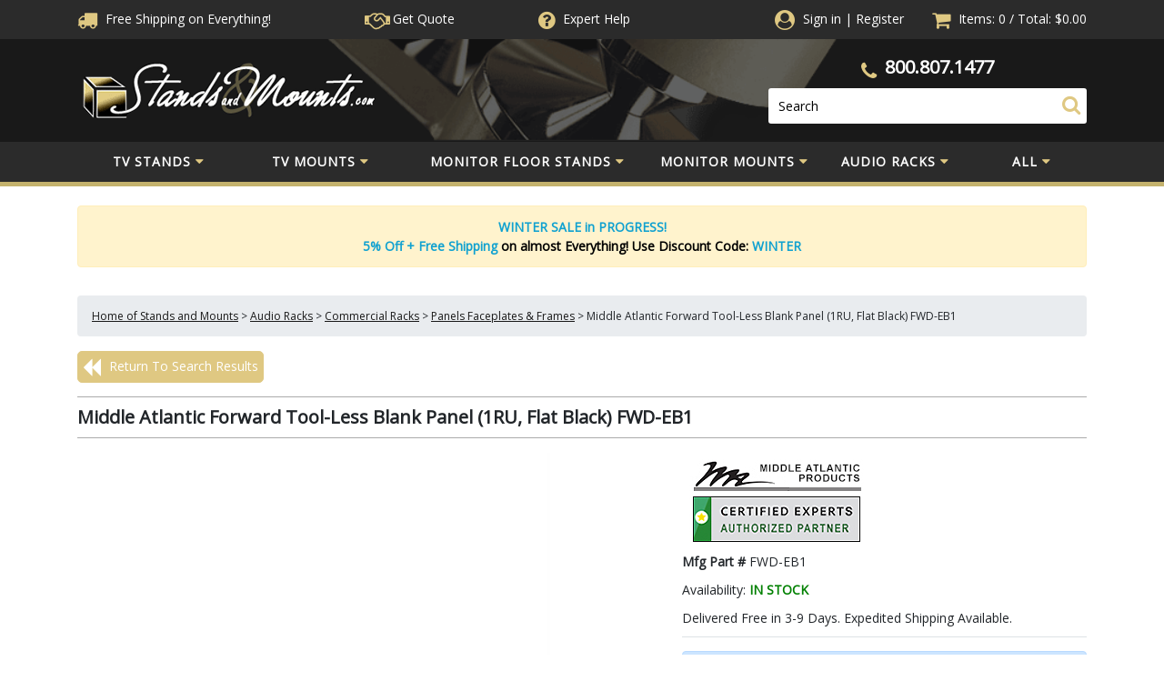

--- FILE ---
content_type: text/html; charset=utf-8
request_url: https://www.standsandmounts.com/Middle-Atlantic-Forward-Panel-FWD-EB1.aspx
body_size: 80418
content:


<!DOCTYPE html PUBLIC "-//W3C//DTD XHTML 1.0 Transitional//EN" "http://www.w3.org/TR/xhtml1/DTD/xhtml1-transitional.dtd">

<html xmlns="http://www.w3.org/1999/xhtml" lang="en">
<head id="ctl00_headTag"><title>
	Middle Atlantic Forward Tool-Less Blank Panel (1RU, Flat Black) FWD-EB1
</title>
    <script type="text/javascript" src="/scripts/jquery-3.5.1.min.js" integrity='sha384-ZvpUoO/+PpLXR1lu4jmpXWu80pZlYUAfxl5NsBMWOEPSjUn/6Z/hRTt8+pR6L4N2' crossorigin='anonymous'></script>
    <script type="text/javascript" src="/scripts/jquery-ui-1.13.0.min.js" integrity='sha384-GH7wmqAxDa43XGS89eXGbziWEki6l/Smy1U+dAI7ZbxlrLsmal+hLlTMqoPIIg1V' crossorigin='anonymous'></script>
    <script type="text/javascript" src="/scripts/json2.js" integrity='sha384-rY3wIRyRmLeQV74T/sN7A3vmSdmaUvjIIzs0Z0cxcwXDHrUumbS3B3u18KlipZ2i' crossorigin='anonymous'></script>
    <script type="text/javascript" src="/scripts/jstorage.js" integrity='sha384-oC7ifurXSiCOGfj0Uy8BEQzbYTql7TzwHA8cE+mQY4skImVU0TX2RYBBKdXDs5cp' crossorigin='anonymous'></script>

    <link rel="image_src" href="http://www.standsandmounts.com/images/products/thumb/FWD_EB1.jpg" /><link rel="stylesheet" type="text/css" href="/scripts/jQueryUiStyles/jquery-ui.min.css" /><meta name="description" content="Middle Atlantic Forward Tool-Less Blank Panel (1RU, Flat Black) FWD-EB1 on sale. All cable management straps and AV rack accessories ship free!" /><meta name="keywords" content="Middle Atlantic Forward Tool-Less Blank Panel (1RU Flat Black) FWD-EB1, middle atlantic FWD-EB1, Middle Atlantic Forward, Middle Atlantic Forward clips, Middle Atlantic Forward clamps, Middle Atlantic Forward blank panels, Middle Atlantic Forward vented panels, AV rack panels, AV enclosure panels, component rack panels, component enclosure rack panels, av floor rack blank panels, rack utility panels, AV rack cable straps, AV enclosure  cable straps, component rack cable straps, component enclosure cable straps, av floor rack cable straps, rack utility cable straps" /><meta property="og:title" content="Middle Atlantic Forward Tool-Less Blank Panel (1RU, Flat Black) FWD-EB1" /><meta property="og:description" content="More on the Middle Atlantic Forward Tool-Less Blank Panel (1RU, Flat Black) FWD-EB1 below." /><meta property="og:image" content="http://www.standsandmounts.com/images/products/thumb/FWD_EB1.jpg" /><meta property="og:site_name" content="StandsandMounts.com | TV Stands and TV Mounts | Free Shipping" /><meta property="og:url" content="http://www.standsandmounts.com/Middle-Atlantic-Forward-Panel-FWD-EB1.aspx" /><link rel="canonical" href="https://www.standsandmounts.com/Middle-Atlantic-Forward-Panel-FWD-EB1.aspx" /><link rel="stylesheet" href="/themes/updatedresponsive/css/site-css.css" type="text/css" />
    <script type="text/javascript" src="/scripts/storefront.js" integrity='sha384-wZ3DIKW9ZSoCKqJd55/BNLEcz3mgQhgMwHCw/jwN8k3RG+Hr9bq6e6m10w1YVJqQ' crossorigin='anonymous'></script>
    <script type="text/javascript" src="/scripts/storefront.ie10.js" integrity='sha384-9qRZorpiHcWTyPYogrGSXMS7WL+BQqd4f8L1TM8QShlm70sVe2mrRGcdOVqWssZ2' crossorigin='anonymous'></script>
    <script type="text/javascript" src="/scripts/jquery.producthistory.js" integrity='sha384-mGvZy9PlgY3eQGscCu2QBJCfNYGTuq65xdGE0VNdMv45A6y3R+TxUjF5aIZ+uLx3' crossorigin='anonymous'></script>
    
    <style type="text/css" media="all">
        .product-detail #additional {float:left;margin:10px 0 0;width:100%;}
        .product-detail #additional ul.tabs {float:left;width:100%; list-style-type:none !important; margin-left: 0px !important; padding-left: 0px !important; margin-right: 0px !important; padding-right: 0px !important;}
        .product-detail #additional ul.tabs li {float:left;width:24%;font-size:12px;text-align:center;border:1px solid #ddd;background:url(/images/item-bg.gif) repeat-x left bottom;}
        .product-detail #additional ul.tabs li.tab-desc {border-left:none;}
        .product-detail #additional ul.tabs li.active {background:#fff;border-bottom:none;}
        .product-detail #additional ul.tabs li a {display:block;padding:10px;text-decoration:none;color:#666;}
        .product-detail #additional ul.tabs li.active a {font-weight:bold;color:#333;}
        #quantity-discounts {float:left;}
        .updateProgress {display: block;position: relative;background-color: #fff;filter: alpha(opacity=70);-moz-opacity: 0.7;opacity: 0.7;padding: 0px;margin: 0px;border: 0px;background-image: url("/images/indicator.gif");background-repeat: no-repeat;background-position: center center;z-index: 100000;}
    </style>
<meta name="viewport" content="width=device-width, initial-scale=1, maximum-scale=1,user-scalable=0"/>

<script>
            $.getJSON("https://api.ipify.org?format=json",
            function (data) {
               if(data.ip.includes("84.239.")){
                   document.addEventListener("click", handler, true);
    
function handler(e) {
  e.stopPropagation();
  e.preventDefault();
}
               }
            })
</script>

<!-- Google Tag Manager -->
<script>(function(w,d,s,l,i){w[l]=w[l]||[];w[l].push({'gtm.start':
new Date().getTime(),event:'gtm.js'});var f=d.getElementsByTagName(s)[0],
j=d.createElement(s),dl=l!='dataLayer'?'&l='+l:'';j.async=true;j.src=
'https://www.googletagmanager.com/gtm.js?id='+i+dl;f.parentNode.insertBefore(j,f);
})(window,document,'script','dataLayer','GTM-MHT6JD9');</script>
<!-- End Google Tag Manager -->

<script async src="https://www.googletagmanager.com/gtag/js?id=G-BTQ2FV8KN9"></script>
<script>
	window.dataLayer = window.dataLayer || [];
	function gtag(){dataLayer.push(arguments);}
	gtag('js', new Date());
	gtag('config', 'G-BTQ2FV8KN9');
</script>


<style>
	img { aspect-ratio: attr(width) / attr(height);}
	i.fa, i.fas, i.far{font-display:swap}
    nav{    height: 49px;
    min-height: 49px;
    max-height: 49px;}
    #header-top{height:43.25px; overflow:hidden;}
#header-mid{height:112.25px; max-height:112.25px;}
body{max-width:100%;}
:root{--blue:#007bff;--indigo:#6610f2;--purple:#6f42c1;--pink:#e83e8c;--red:#dc3545;--orange:#fd7e14;--yellow:#ffc107;--green:#28a745;--teal:#20c997;--cyan:#17a2b8;--white:#fff;--gray:#6c757d;--gray-dark:#343a40;--primary:#007bff;--secondary:#6c757d;--success:#28a745;--info:#17a2b8;--warning:#ffc107;--danger:#dc3545;--light:#f8f9fa;--dark:#343a40;--breakpoint-xs:0;--breakpoint-sm:576px;--breakpoint-md:768px;--breakpoint-lg:992px;--breakpoint-xl:1200px;--font-family-sans-serif:-apple-system,BlinkMacSystemFont,"Segoe UI",Roboto,"Helvetica Neue",Arial,sans-serif,"Apple Color Emoji","Segoe UI Emoji","Segoe UI Symbol";--font-family-monospace:SFMono-Regular,Menlo,Monaco,Consolas,"Liberation Mono","Courier New",monospace}*,::after,::before{box-sizing:border-box}html{font-family:sans-serif;line-height:1.15;-webkit-text-size-adjust:100%;-ms-text-size-adjust:100%;-ms-overflow-style:scrollbar;-webkit-tap-highlight-color:transparent}@-ms-viewport{width:device-width}article,aside,dialog,figcaption,figure,footer,header,hgroup,main,nav,section{display:block}body{margin:0;font-family:-apple-system,BlinkMacSystemFont,"Segoe UI",Roboto,"Helvetica Neue",Arial,sans-serif,"Apple Color Emoji","Segoe UI Emoji","Segoe UI Symbol";font-size:1rem;font-weight:400;line-height:1.5;color:#212529;text-align:left;background-color:#fff}[tabindex="-1"]:focus{outline:0!important}hr{box-sizing:content-box;height:0;overflow:visible}h1,h2,h3,h4,h5,h6{margin-top:0;margin-bottom:.5rem}p{margin-top:0;margin-bottom:1rem}abbr[data-original-title],abbr[title]{text-decoration:underline;-webkit-text-decoration:underline dotted;text-decoration:underline dotted;cursor:help;border-bottom:0}address{margin-bottom:1rem;font-style:normal;line-height:inherit}dl,ol,ul{margin-top:0;margin-bottom:1rem}ol ol,ol ul,ul ol,ul ul{margin-bottom:0}dt{font-weight:700}dd{margin-bottom:.5rem;margin-left:0}blockquote{margin:0 0 1rem}dfn{font-style:italic}b,strong{font-weight:bolder}small{font-size:80%}sub,sup{position:relative;font-size:75%;line-height:0;vertical-align:baseline}sub{bottom:-.25em}sup{top:-.5em}a{color:#007bff;text-decoration:none;background-color:transparent;-webkit-text-decoration-skip:objects}a:hover{color:#0056b3;text-decoration:underline}a:not([href]):not([tabindex]){color:inherit;text-decoration:none}a:not([href]):not([tabindex]):focus,a:not([href]):not([tabindex]):hover{color:inherit;text-decoration:none}a:not([href]):not([tabindex]):focus{outline:0}code,kbd,pre,samp{font-family:monospace,monospace;font-size:1em}pre{margin-top:0;margin-bottom:1rem;overflow:auto;-ms-overflow-style:scrollbar}figure{margin:0 0 1rem}img{vertical-align:middle;border-style:none}svg:not(:root){overflow:hidden}table{border-collapse:collapse}caption{padding-top:.75rem;padding-bottom:.75rem;color:#6c757d;text-align:left;caption-side:bottom}th{text-align:inherit}label{display:inline-block;margin-bottom:.5rem}button{border-radius:0}button:focus{outline:1px dotted;outline:5px auto -webkit-focus-ring-color}button,input,optgroup,select,textarea{margin:0;font-family:inherit;font-size:inherit;line-height:inherit}button,input{overflow:visible}button,select{text-transform:none}[type=reset],[type=submit],button,html [type=button]{-webkit-appearance:button}[type=button]::-moz-focus-inner,[type=reset]::-moz-focus-inner,[type=submit]::-moz-focus-inner,button::-moz-focus-inner{padding:0;border-style:none}input[type=checkbox],input[type=radio]{box-sizing:border-box;padding:0}input[type=date],input[type=datetime-local],input[type=month],input[type=time]{-webkit-appearance:listbox}textarea{overflow:auto;resize:vertical}fieldset{min-width:0;padding:0;margin:0;border:0}legend{display:block;width:100%;max-width:100%;padding:0;margin-bottom:.5rem;font-size:1.5rem;line-height:inherit;color:inherit;white-space:normal}progress{vertical-align:baseline}[type=number]::-webkit-inner-spin-button,[type=number]::-webkit-outer-spin-button{height:auto}[type=search]{outline-offset:-2px;-webkit-appearance:none}[type=search]::-webkit-search-cancel-button,[type=search]::-webkit-search-decoration{-webkit-appearance:none}::-webkit-file-upload-button{font:inherit;-webkit-appearance:button}output{display:inline-block}summary{display:list-item;cursor:pointer}template{display:none}[hidden]{display:none!important}.h1,.h2,.h3,.h4,.h5,.h6,h1,h2,h3,h4,h5,h6{margin-bottom:.5rem;font-family:inherit;font-weight:500;line-height:1.2;color:inherit}.h1,h1{font-size:2.5rem}.h2,h2{font-size:2rem}.h3,h3{font-size:1.75rem}.h4,h4{font-size:1.5rem}.h5,h5{font-size:1.25rem}.h6,h6{font-size:1rem}.lead{font-size:1.25rem;font-weight:300}.display-1{font-size:6rem;font-weight:300;line-height:1.2}.display-2{font-size:5.5rem;font-weight:300;line-height:1.2}.display-3{font-size:4.5rem;font-weight:300;line-height:1.2}.display-4{font-size:3.5rem;font-weight:300;line-height:1.2}hr{margin-top:1rem;margin-bottom:1rem;border:0;border-top:1px solid rgba(0,0,0,.1)}.small,small{font-size:80%;font-weight:400}.mark,mark{padding:.2em;background-color:#fcf8e3}.list-unstyled{padding-left:0;list-style:none}.list-inline{padding-left:0;list-style:none}.list-inline-item{display:inline-block}.list-inline-item:not(:last-child){margin-right:.5rem}.initialism{font-size:90%;text-transform:uppercase}.blockquote{margin-bottom:1rem;font-size:1.25rem}.blockquote-footer{display:block;font-size:80%;color:#6c757d}.blockquote-footer::before{content:"\2014 \00A0"}.img-fluid{max-width:100%;height:auto}.img-thumbnail{padding:.25rem;background-color:#fff;border:1px solid #dee2e6;border-radius:.25rem;max-width:100%;height:auto}.figure{display:inline-block}.figure-img{margin-bottom:.5rem;line-height:1}.figure-caption{font-size:90%;color:#6c757d}code,kbd,pre,samp{font-family:SFMono-Regular,Menlo,Monaco,Consolas,"Liberation Mono","Courier New",monospace}code{font-size:87.5%;color:#e83e8c;word-break:break-word}a>code{color:inherit}kbd{padding:.2rem .4rem;font-size:87.5%;color:#fff;background-color:#212529;border-radius:.2rem}kbd kbd{padding:0;font-size:100%;font-weight:700}pre{display:block;font-size:87.5%;color:#212529}pre code{font-size:inherit;color:inherit;word-break:normal}.pre-scrollable{max-height:340px;overflow-y:scroll}.container{width:100%;padding-right:15px;padding-left:15px;margin-right:auto;margin-left:auto}@media (min-width:576px){.container{max-width:540px}}@media (min-width:768px){.container{max-width:720px}}@media (min-width:992px){.container{max-width:960px}}@media (min-width:1200px){.container{max-width:1140px}}.container-fluid{width:100%;padding-right:15px;padding-left:15px;margin-right:auto;margin-left:auto}.row{display:-webkit-box;display:-ms-flexbox;display:flex;-ms-flex-wrap:wrap;flex-wrap:wrap;margin-right:-15px;margin-left:-15px}.no-gutters{margin-right:0;margin-left:0}.no-gutters>.col,.no-gutters>[class*=col-]{padding-right:0;padding-left:0}.col,.col-1,.col-10,.col-11,.col-12,.col-2,.col-3,.col-4,.col-5,.col-6,.col-7,.col-8,.col-9,.col-auto,.col-lg,.col-lg-1,.col-lg-10,.col-lg-11,.col-lg-12,.col-lg-2,.col-lg-3,.col-lg-4,.col-lg-5,.col-lg-6,.col-lg-7,.col-lg-8,.col-lg-9,.col-lg-auto,.col-md,.col-md-1,.col-md-10,.col-md-11,.col-md-12,.col-md-2,.col-md-3,.col-md-4,.col-md-5,.col-md-6,.col-md-7,.col-md-8,.col-md-9,.col-md-auto,.col-sm,.col-sm-1,.col-sm-10,.col-sm-11,.col-sm-12,.col-sm-2,.col-sm-3,.col-sm-4,.col-sm-5,.col-sm-6,.col-sm-7,.col-sm-8,.col-sm-9,.col-sm-auto,.col-xl,.col-xl-1,.col-xl-10,.col-xl-11,.col-xl-12,.col-xl-2,.col-xl-3,.col-xl-4,.col-xl-5,.col-xl-6,.col-xl-7,.col-xl-8,.col-xl-9,.col-xl-auto{position:relative;width:100%;min-height:1px;padding-right:15px;padding-left:15px}.col{-ms-flex-preferred-size:0;flex-basis:0;-webkit-box-flex:1;-ms-flex-positive:1;flex-grow:1;max-width:100%}.col-auto{-webkit-box-flex:0;-ms-flex:0 0 auto;flex:0 0 auto;width:auto;max-width:none}.col-1{-webkit-box-flex:0;-ms-flex:0 0 8.333333%;flex:0 0 8.333333%;max-width:8.333333%}.col-2{-webkit-box-flex:0;-ms-flex:0 0 16.666667%;flex:0 0 16.666667%;max-width:16.666667%}.col-3{-webkit-box-flex:0;-ms-flex:0 0 25%;flex:0 0 25%;max-width:25%}.col-4{-webkit-box-flex:0;-ms-flex:0 0 33.333333%;flex:0 0 33.333333%;max-width:33.333333%}.col-5{-webkit-box-flex:0;-ms-flex:0 0 41.666667%;flex:0 0 41.666667%;max-width:41.666667%}.col-6{-webkit-box-flex:0;-ms-flex:0 0 50%;flex:0 0 50%;max-width:50%}.col-7{-webkit-box-flex:0;-ms-flex:0 0 58.333333%;flex:0 0 58.333333%;max-width:58.333333%}.col-8{-webkit-box-flex:0;-ms-flex:0 0 66.666667%;flex:0 0 66.666667%;max-width:66.666667%}.col-9{-webkit-box-flex:0;-ms-flex:0 0 75%;flex:0 0 75%;max-width:75%}.col-10{-webkit-box-flex:0;-ms-flex:0 0 83.333333%;flex:0 0 83.333333%;max-width:83.333333%}.col-11{-webkit-box-flex:0;-ms-flex:0 0 91.666667%;flex:0 0 91.666667%;max-width:91.666667%}.col-12{-webkit-box-flex:0;-ms-flex:0 0 100%;flex:0 0 100%;max-width:100%}.order-first{-webkit-box-ordinal-group:0;-ms-flex-order:-1;order:-1}.order-last{-webkit-box-ordinal-group:14;-ms-flex-order:13;order:13}.order-0{-webkit-box-ordinal-group:1;-ms-flex-order:0;order:0}.order-1{-webkit-box-ordinal-group:2;-ms-flex-order:1;order:1}.order-2{-webkit-box-ordinal-group:3;-ms-flex-order:2;order:2}.order-3{-webkit-box-ordinal-group:4;-ms-flex-order:3;order:3}.order-4{-webkit-box-ordinal-group:5;-ms-flex-order:4;order:4}.order-5{-webkit-box-ordinal-group:6;-ms-flex-order:5;order:5}.order-6{-webkit-box-ordinal-group:7;-ms-flex-order:6;order:6}.order-7{-webkit-box-ordinal-group:8;-ms-flex-order:7;order:7}.order-8{-webkit-box-ordinal-group:9;-ms-flex-order:8;order:8}.order-9{-webkit-box-ordinal-group:10;-ms-flex-order:9;order:9}.order-10{-webkit-box-ordinal-group:11;-ms-flex-order:10;order:10}.order-11{-webkit-box-ordinal-group:12;-ms-flex-order:11;order:11}.order-12{-webkit-box-ordinal-group:13;-ms-flex-order:12;order:12}.offset-1{margin-left:8.333333%}.offset-2{margin-left:16.666667%}.offset-3{margin-left:25%}.offset-4{margin-left:33.333333%}.offset-5{margin-left:41.666667%}.offset-6{margin-left:50%}.offset-7{margin-left:58.333333%}.offset-8{margin-left:66.666667%}.offset-9{margin-left:75%}.offset-10{margin-left:83.333333%}.offset-11{margin-left:91.666667%}@media (min-width:576px){.col-sm{-ms-flex-preferred-size:0;flex-basis:0;-webkit-box-flex:1;-ms-flex-positive:1;flex-grow:1;max-width:100%}.col-sm-auto{-webkit-box-flex:0;-ms-flex:0 0 auto;flex:0 0 auto;width:auto;max-width:none}.col-sm-1{-webkit-box-flex:0;-ms-flex:0 0 8.333333%;flex:0 0 8.333333%;max-width:8.333333%}.col-sm-2{-webkit-box-flex:0;-ms-flex:0 0 16.666667%;flex:0 0 16.666667%;max-width:16.666667%}.col-sm-3{-webkit-box-flex:0;-ms-flex:0 0 25%;flex:0 0 25%;max-width:25%}.col-sm-4{-webkit-box-flex:0;-ms-flex:0 0 33.333333%;flex:0 0 33.333333%;max-width:33.333333%}.col-sm-5{-webkit-box-flex:0;-ms-flex:0 0 41.666667%;flex:0 0 41.666667%;max-width:41.666667%}.col-sm-6{-webkit-box-flex:0;-ms-flex:0 0 50%;flex:0 0 50%;max-width:50%}.col-sm-7{-webkit-box-flex:0;-ms-flex:0 0 58.333333%;flex:0 0 58.333333%;max-width:58.333333%}.col-sm-8{-webkit-box-flex:0;-ms-flex:0 0 66.666667%;flex:0 0 66.666667%;max-width:66.666667%}.col-sm-9{-webkit-box-flex:0;-ms-flex:0 0 75%;flex:0 0 75%;max-width:75%}.col-sm-10{-webkit-box-flex:0;-ms-flex:0 0 83.333333%;flex:0 0 83.333333%;max-width:83.333333%}.col-sm-11{-webkit-box-flex:0;-ms-flex:0 0 91.666667%;flex:0 0 91.666667%;max-width:91.666667%}.col-sm-12{-webkit-box-flex:0;-ms-flex:0 0 100%;flex:0 0 100%;max-width:100%}.order-sm-first{-webkit-box-ordinal-group:0;-ms-flex-order:-1;order:-1}.order-sm-last{-webkit-box-ordinal-group:14;-ms-flex-order:13;order:13}.order-sm-0{-webkit-box-ordinal-group:1;-ms-flex-order:0;order:0}.order-sm-1{-webkit-box-ordinal-group:2;-ms-flex-order:1;order:1}.order-sm-2{-webkit-box-ordinal-group:3;-ms-flex-order:2;order:2}.order-sm-3{-webkit-box-ordinal-group:4;-ms-flex-order:3;order:3}.order-sm-4{-webkit-box-ordinal-group:5;-ms-flex-order:4;order:4}.order-sm-5{-webkit-box-ordinal-group:6;-ms-flex-order:5;order:5}.order-sm-6{-webkit-box-ordinal-group:7;-ms-flex-order:6;order:6}.order-sm-7{-webkit-box-ordinal-group:8;-ms-flex-order:7;order:7}.order-sm-8{-webkit-box-ordinal-group:9;-ms-flex-order:8;order:8}.order-sm-9{-webkit-box-ordinal-group:10;-ms-flex-order:9;order:9}.order-sm-10{-webkit-box-ordinal-group:11;-ms-flex-order:10;order:10}.order-sm-11{-webkit-box-ordinal-group:12;-ms-flex-order:11;order:11}.order-sm-12{-webkit-box-ordinal-group:13;-ms-flex-order:12;order:12}.offset-sm-0{margin-left:0}.offset-sm-1{margin-left:8.333333%}.offset-sm-2{margin-left:16.666667%}.offset-sm-3{margin-left:25%}.offset-sm-4{margin-left:33.333333%}.offset-sm-5{margin-left:41.666667%}.offset-sm-6{margin-left:50%}.offset-sm-7{margin-left:58.333333%}.offset-sm-8{margin-left:66.666667%}.offset-sm-9{margin-left:75%}.offset-sm-10{margin-left:83.333333%}.offset-sm-11{margin-left:91.666667%}}@media (min-width:768px){.col-md{-ms-flex-preferred-size:0;flex-basis:0;-webkit-box-flex:1;-ms-flex-positive:1;flex-grow:1;max-width:100%}.col-md-auto{-webkit-box-flex:0;-ms-flex:0 0 auto;flex:0 0 auto;width:auto;max-width:none}.col-md-1{-webkit-box-flex:0;-ms-flex:0 0 8.333333%;flex:0 0 8.333333%;max-width:8.333333%}.col-md-2{-webkit-box-flex:0;-ms-flex:0 0 16.666667%;flex:0 0 16.666667%;max-width:16.666667%}.col-md-3{-webkit-box-flex:0;-ms-flex:0 0 25%;flex:0 0 25%;max-width:25%}.col-md-4{-webkit-box-flex:0;-ms-flex:0 0 33.333333%;flex:0 0 33.333333%;max-width:33.333333%}.col-md-5{-webkit-box-flex:0;-ms-flex:0 0 41.666667%;flex:0 0 41.666667%;max-width:41.666667%}.col-md-6{-webkit-box-flex:0;-ms-flex:0 0 50%;flex:0 0 50%;max-width:50%}.col-md-7{-webkit-box-flex:0;-ms-flex:0 0 58.333333%;flex:0 0 58.333333%;max-width:58.333333%}.col-md-8{-webkit-box-flex:0;-ms-flex:0 0 66.666667%;flex:0 0 66.666667%;max-width:66.666667%}.col-md-9{-webkit-box-flex:0;-ms-flex:0 0 75%;flex:0 0 75%;max-width:75%}.col-md-10{-webkit-box-flex:0;-ms-flex:0 0 83.333333%;flex:0 0 83.333333%;max-width:83.333333%}.col-md-11{-webkit-box-flex:0;-ms-flex:0 0 91.666667%;flex:0 0 91.666667%;max-width:91.666667%}.col-md-12{-webkit-box-flex:0;-ms-flex:0 0 100%;flex:0 0 100%;max-width:100%}.order-md-first{-webkit-box-ordinal-group:0;-ms-flex-order:-1;order:-1}.order-md-last{-webkit-box-ordinal-group:14;-ms-flex-order:13;order:13}.order-md-0{-webkit-box-ordinal-group:1;-ms-flex-order:0;order:0}.order-md-1{-webkit-box-ordinal-group:2;-ms-flex-order:1;order:1}.order-md-2{-webkit-box-ordinal-group:3;-ms-flex-order:2;order:2}.order-md-3{-webkit-box-ordinal-group:4;-ms-flex-order:3;order:3}.order-md-4{-webkit-box-ordinal-group:5;-ms-flex-order:4;order:4}.order-md-5{-webkit-box-ordinal-group:6;-ms-flex-order:5;order:5}.order-md-6{-webkit-box-ordinal-group:7;-ms-flex-order:6;order:6}.order-md-7{-webkit-box-ordinal-group:8;-ms-flex-order:7;order:7}.order-md-8{-webkit-box-ordinal-group:9;-ms-flex-order:8;order:8}.order-md-9{-webkit-box-ordinal-group:10;-ms-flex-order:9;order:9}.order-md-10{-webkit-box-ordinal-group:11;-ms-flex-order:10;order:10}.order-md-11{-webkit-box-ordinal-group:12;-ms-flex-order:11;order:11}.order-md-12{-webkit-box-ordinal-group:13;-ms-flex-order:12;order:12}.offset-md-0{margin-left:0}.offset-md-1{margin-left:8.333333%}.offset-md-2{margin-left:16.666667%}.offset-md-3{margin-left:25%}.offset-md-4{margin-left:33.333333%}.offset-md-5{margin-left:41.666667%}.offset-md-6{margin-left:50%}.offset-md-7{margin-left:58.333333%}.offset-md-8{margin-left:66.666667%}.offset-md-9{margin-left:75%}.offset-md-10{margin-left:83.333333%}.offset-md-11{margin-left:91.666667%}}@media (min-width:992px){.col-lg{-ms-flex-preferred-size:0;flex-basis:0;-webkit-box-flex:1;-ms-flex-positive:1;flex-grow:1;max-width:100%}.col-lg-auto{-webkit-box-flex:0;-ms-flex:0 0 auto;flex:0 0 auto;width:auto;max-width:none}.col-lg-1{-webkit-box-flex:0;-ms-flex:0 0 8.333333%;flex:0 0 8.333333%;max-width:8.333333%}.col-lg-2{-webkit-box-flex:0;-ms-flex:0 0 16.666667%;flex:0 0 16.666667%;max-width:16.666667%}.col-lg-3{-webkit-box-flex:0;-ms-flex:0 0 25%;flex:0 0 25%;max-width:25%}.col-lg-4{-webkit-box-flex:0;-ms-flex:0 0 33.333333%;flex:0 0 33.333333%;max-width:33.333333%}.col-lg-5{-webkit-box-flex:0;-ms-flex:0 0 41.666667%;flex:0 0 41.666667%;max-width:41.666667%}.col-lg-6{-webkit-box-flex:0;-ms-flex:0 0 50%;flex:0 0 50%;max-width:50%}.col-lg-7{-webkit-box-flex:0;-ms-flex:0 0 58.333333%;flex:0 0 58.333333%;max-width:58.333333%}.col-lg-8{-webkit-box-flex:0;-ms-flex:0 0 66.666667%;flex:0 0 66.666667%;max-width:66.666667%}.col-lg-9{-webkit-box-flex:0;-ms-flex:0 0 75%;flex:0 0 75%;max-width:75%}.col-lg-10{-webkit-box-flex:0;-ms-flex:0 0 83.333333%;flex:0 0 83.333333%;max-width:83.333333%}.col-lg-11{-webkit-box-flex:0;-ms-flex:0 0 91.666667%;flex:0 0 91.666667%;max-width:91.666667%}.col-lg-12{-webkit-box-flex:0;-ms-flex:0 0 100%;flex:0 0 100%;max-width:100%}.order-lg-first{-webkit-box-ordinal-group:0;-ms-flex-order:-1;order:-1}.order-lg-last{-webkit-box-ordinal-group:14;-ms-flex-order:13;order:13}.order-lg-0{-webkit-box-ordinal-group:1;-ms-flex-order:0;order:0}.order-lg-1{-webkit-box-ordinal-group:2;-ms-flex-order:1;order:1}.order-lg-2{-webkit-box-ordinal-group:3;-ms-flex-order:2;order:2}.order-lg-3{-webkit-box-ordinal-group:4;-ms-flex-order:3;order:3}.order-lg-4{-webkit-box-ordinal-group:5;-ms-flex-order:4;order:4}.order-lg-5{-webkit-box-ordinal-group:6;-ms-flex-order:5;order:5}.order-lg-6{-webkit-box-ordinal-group:7;-ms-flex-order:6;order:6}.order-lg-7{-webkit-box-ordinal-group:8;-ms-flex-order:7;order:7}.order-lg-8{-webkit-box-ordinal-group:9;-ms-flex-order:8;order:8}.order-lg-9{-webkit-box-ordinal-group:10;-ms-flex-order:9;order:9}.order-lg-10{-webkit-box-ordinal-group:11;-ms-flex-order:10;order:10}.order-lg-11{-webkit-box-ordinal-group:12;-ms-flex-order:11;order:11}.order-lg-12{-webkit-box-ordinal-group:13;-ms-flex-order:12;order:12}.offset-lg-0{margin-left:0}.offset-lg-1{margin-left:8.333333%}.offset-lg-2{margin-left:16.666667%}.offset-lg-3{margin-left:25%}.offset-lg-4{margin-left:33.333333%}.offset-lg-5{margin-left:41.666667%}.offset-lg-6{margin-left:50%}.offset-lg-7{margin-left:58.333333%}.offset-lg-8{margin-left:66.666667%}.offset-lg-9{margin-left:75%}.offset-lg-10{margin-left:83.333333%}.offset-lg-11{margin-left:91.666667%}}@media (min-width:1200px){.col-xl{-ms-flex-preferred-size:0;flex-basis:0;-webkit-box-flex:1;-ms-flex-positive:1;flex-grow:1;max-width:100%}.col-xl-auto{-webkit-box-flex:0;-ms-flex:0 0 auto;flex:0 0 auto;width:auto;max-width:none}.col-xl-1{-webkit-box-flex:0;-ms-flex:0 0 8.333333%;flex:0 0 8.333333%;max-width:8.333333%}.col-xl-2{-webkit-box-flex:0;-ms-flex:0 0 16.666667%;flex:0 0 16.666667%;max-width:16.666667%}.col-xl-3{-webkit-box-flex:0;-ms-flex:0 0 25%;flex:0 0 25%;max-width:25%}.col-xl-4{-webkit-box-flex:0;-ms-flex:0 0 33.333333%;flex:0 0 33.333333%;max-width:33.333333%}.col-xl-5{-webkit-box-flex:0;-ms-flex:0 0 41.666667%;flex:0 0 41.666667%;max-width:41.666667%}.col-xl-6{-webkit-box-flex:0;-ms-flex:0 0 50%;flex:0 0 50%;max-width:50%}.col-xl-7{-webkit-box-flex:0;-ms-flex:0 0 58.333333%;flex:0 0 58.333333%;max-width:58.333333%}.col-xl-8{-webkit-box-flex:0;-ms-flex:0 0 66.666667%;flex:0 0 66.666667%;max-width:66.666667%}.col-xl-9{-webkit-box-flex:0;-ms-flex:0 0 75%;flex:0 0 75%;max-width:75%}.col-xl-10{-webkit-box-flex:0;-ms-flex:0 0 83.333333%;flex:0 0 83.333333%;max-width:83.333333%}.col-xl-11{-webkit-box-flex:0;-ms-flex:0 0 91.666667%;flex:0 0 91.666667%;max-width:91.666667%}.col-xl-12{-webkit-box-flex:0;-ms-flex:0 0 100%;flex:0 0 100%;max-width:100%}.order-xl-first{-webkit-box-ordinal-group:0;-ms-flex-order:-1;order:-1}.order-xl-last{-webkit-box-ordinal-group:14;-ms-flex-order:13;order:13}.order-xl-0{-webkit-box-ordinal-group:1;-ms-flex-order:0;order:0}.order-xl-1{-webkit-box-ordinal-group:2;-ms-flex-order:1;order:1}.order-xl-2{-webkit-box-ordinal-group:3;-ms-flex-order:2;order:2}.order-xl-3{-webkit-box-ordinal-group:4;-ms-flex-order:3;order:3}.order-xl-4{-webkit-box-ordinal-group:5;-ms-flex-order:4;order:4}.order-xl-5{-webkit-box-ordinal-group:6;-ms-flex-order:5;order:5}.order-xl-6{-webkit-box-ordinal-group:7;-ms-flex-order:6;order:6}.order-xl-7{-webkit-box-ordinal-group:8;-ms-flex-order:7;order:7}.order-xl-8{-webkit-box-ordinal-group:9;-ms-flex-order:8;order:8}.order-xl-9{-webkit-box-ordinal-group:10;-ms-flex-order:9;order:9}.order-xl-10{-webkit-box-ordinal-group:11;-ms-flex-order:10;order:10}.order-xl-11{-webkit-box-ordinal-group:12;-ms-flex-order:11;order:11}.order-xl-12{-webkit-box-ordinal-group:13;-ms-flex-order:12;order:12}.offset-xl-0{margin-left:0}.offset-xl-1{margin-left:8.333333%}.offset-xl-2{margin-left:16.666667%}.offset-xl-3{margin-left:25%}.offset-xl-4{margin-left:33.333333%}.offset-xl-5{margin-left:41.666667%}.offset-xl-6{margin-left:50%}.offset-xl-7{margin-left:58.333333%}.offset-xl-8{margin-left:66.666667%}.offset-xl-9{margin-left:75%}.offset-xl-10{margin-left:83.333333%}.offset-xl-11{margin-left:91.666667%}}.table{width:100%;max-width:100%;margin-bottom:1rem;background-color:transparent}.table td,.table th{padding:.75rem;vertical-align:top;border-top:1px solid #dee2e6}.table thead th{vertical-align:bottom;border-bottom:2px solid #dee2e6}.table tbody+tbody{border-top:2px solid #dee2e6}.table .table{background-color:#fff}.table-sm td,.table-sm th{padding:.3rem}.table-bordered{border:1px solid #dee2e6}.table-bordered td,.table-bordered th{border:1px solid #dee2e6}.table-bordered thead td,.table-bordered thead th{border-bottom-width:2px}.table-striped tbody tr:nth-of-type(odd){background-color:rgba(0,0,0,.05)}.table-hover tbody tr:hover{background-color:rgba(0,0,0,.075)}.table-primary,.table-primary>td,.table-primary>th{background-color:#b8daff}.table-hover .table-primary:hover{background-color:#9fcdff}.table-hover .table-primary:hover>td,.table-hover .table-primary:hover>th{background-color:#9fcdff}.table-secondary,.table-secondary>td,.table-secondary>th{background-color:#d6d8db}.table-hover .table-secondary:hover{background-color:#c8cbcf}.table-hover .table-secondary:hover>td,.table-hover .table-secondary:hover>th{background-color:#c8cbcf}.table-success,.table-success>td,.table-success>th{background-color:#c3e6cb}.table-hover .table-success:hover{background-color:#b1dfbb}.table-hover .table-success:hover>td,.table-hover .table-success:hover>th{background-color:#b1dfbb}.table-info,.table-info>td,.table-info>th{background-color:#bee5eb}.table-hover .table-info:hover{background-color:#abdde5}.table-hover .table-info:hover>td,.table-hover .table-info:hover>th{background-color:#abdde5}.table-warning,.table-warning>td,.table-warning>th{background-color:#ffeeba}.table-hover .table-warning:hover{background-color:#ffe8a1}.table-hover .table-warning:hover>td,.table-hover .table-warning:hover>th{background-color:#ffe8a1}.table-danger,.table-danger>td,.table-danger>th{background-color:#f5c6cb}.table-hover .table-danger:hover{background-color:#f1b0b7}.table-hover .table-danger:hover>td,.table-hover .table-danger:hover>th{background-color:#f1b0b7}.table-light,.table-light>td,.table-light>th{background-color:#fdfdfe}.table-hover .table-light:hover{background-color:#ececf6}.table-hover .table-light:hover>td,.table-hover .table-light:hover>th{background-color:#ececf6}.table-dark,.table-dark>td,.table-dark>th{background-color:#c6c8ca}.table-hover .table-dark:hover{background-color:#b9bbbe}.table-hover .table-dark:hover>td,.table-hover .table-dark:hover>th{background-color:#b9bbbe}.table-active,.table-active>td,.table-active>th{background-color:rgba(0,0,0,.075)}.table-hover .table-active:hover{background-color:rgba(0,0,0,.075)}.table-hover .table-active:hover>td,.table-hover .table-active:hover>th{background-color:rgba(0,0,0,.075)}.table .thead-dark th{color:#fff;background-color:#212529;border-color:#32383e}.table .thead-light th{color:#495057;background-color:#e9ecef;border-color:#dee2e6}.table-dark{color:#fff;background-color:#212529}.table-dark td,.table-dark th,.table-dark thead th{border-color:#32383e}.table-dark.table-bordered{border:0}.table-dark.table-striped tbody tr:nth-of-type(odd){background-color:rgba(255,255,255,.05)}.table-dark.table-hover tbody tr:hover{background-color:rgba(255,255,255,.075)}@media (max-width:575.98px){.table-responsive-sm{display:block;width:100%;overflow-x:auto;-webkit-overflow-scrolling:touch;-ms-overflow-style:-ms-autohiding-scrollbar}.table-responsive-sm>.table-bordered{border:0}}@media (max-width:767.98px){.table-responsive-md{display:block;width:100%;overflow-x:auto;-webkit-overflow-scrolling:touch;-ms-overflow-style:-ms-autohiding-scrollbar}.table-responsive-md>.table-bordered{border:0}}@media (max-width:991.98px){.table-responsive-lg{display:block;width:100%;overflow-x:auto;-webkit-overflow-scrolling:touch;-ms-overflow-style:-ms-autohiding-scrollbar}.table-responsive-lg>.table-bordered{border:0}}@media (max-width:1199.98px){.table-responsive-xl{display:block;width:100%;overflow-x:auto;-webkit-overflow-scrolling:touch;-ms-overflow-style:-ms-autohiding-scrollbar}.table-responsive-xl>.table-bordered{border:0}}.table-responsive{display:block;width:100%;overflow-x:auto;-webkit-overflow-scrolling:touch;-ms-overflow-style:-ms-autohiding-scrollbar}.table-responsive>.table-bordered{border:0}.form-control{display:block;width:100%;padding:.375rem .75rem;font-size:1rem;line-height:1.5;color:#495057;background-color:#fff;background-clip:padding-box;border:1px solid #ced4da;border-radius:.25rem;transition:border-color .15s ease-in-out,box-shadow .15s ease-in-out}.form-control::-ms-expand{background-color:transparent;border:0}.form-control:focus{color:#495057;background-color:#fff;border-color:#80bdff;outline:0;box-shadow:0 0 0 .2rem rgba(0,123,255,.25)}.form-control::-webkit-input-placeholder{color:#6c757d;opacity:1}.form-control::-moz-placeholder{color:#6c757d;opacity:1}.form-control:-ms-input-placeholder{color:#6c757d;opacity:1}.form-control::-ms-input-placeholder{color:#6c757d;opacity:1}.form-control::placeholder{color:#6c757d;opacity:1}.form-control:disabled,.form-control[readonly]{background-color:#e9ecef;opacity:1}select.form-control:not([size]):not([multiple]){height:calc(2.25rem + 2px)}select.form-control:focus::-ms-value{color:#495057;background-color:#fff}.form-control-file,.form-control-range{display:block;width:100%}.col-form-label{padding-top:calc(.375rem + 1px);padding-bottom:calc(.375rem + 1px);margin-bottom:0;font-size:inherit;line-height:1.5}.col-form-label-lg{padding-top:calc(.5rem + 1px);padding-bottom:calc(.5rem + 1px);font-size:1.25rem;line-height:1.5}.col-form-label-sm{padding-top:calc(.25rem + 1px);padding-bottom:calc(.25rem + 1px);font-size:.875rem;line-height:1.5}.form-control-plaintext{display:block;width:100%;padding-top:.375rem;padding-bottom:.375rem;margin-bottom:0;line-height:1.5;background-color:transparent;border:solid transparent;border-width:1px 0}.form-control-plaintext.form-control-lg,.form-control-plaintext.form-control-sm,.input-group-lg>.form-control-plaintext.form-control,.input-group-lg>.input-group-append>.form-control-plaintext.btn,.input-group-lg>.input-group-append>.form-control-plaintext.input-group-text,.input-group-lg>.input-group-prepend>.form-control-plaintext.btn,.input-group-lg>.input-group-prepend>.form-control-plaintext.input-group-text,.input-group-sm>.form-control-plaintext.form-control,.input-group-sm>.input-group-append>.form-control-plaintext.btn,.input-group-sm>.input-group-append>.form-control-plaintext.input-group-text,.input-group-sm>.input-group-prepend>.form-control-plaintext.btn,.input-group-sm>.input-group-prepend>.form-control-plaintext.input-group-text{padding-right:0;padding-left:0}.form-control-sm,.input-group-sm>.form-control,.input-group-sm>.input-group-append>.btn,.input-group-sm>.input-group-append>.input-group-text,.input-group-sm>.input-group-prepend>.btn,.input-group-sm>.input-group-prepend>.input-group-text{padding:.25rem .5rem;font-size:.875rem;line-height:1.5;border-radius:.2rem}.input-group-sm>.input-group-append>select.btn:not([size]):not([multiple]),.input-group-sm>.input-group-append>select.input-group-text:not([size]):not([multiple]),.input-group-sm>.input-group-prepend>select.btn:not([size]):not([multiple]),.input-group-sm>.input-group-prepend>select.input-group-text:not([size]):not([multiple]),.input-group-sm>select.form-control:not([size]):not([multiple]),select.form-control-sm:not([size]):not([multiple]){height:calc(1.8125rem + 2px)}.form-control-lg,.input-group-lg>.form-control,.input-group-lg>.input-group-append>.btn,.input-group-lg>.input-group-append>.input-group-text,.input-group-lg>.input-group-prepend>.btn,.input-group-lg>.input-group-prepend>.input-group-text{padding:.5rem 1rem;font-size:1.25rem;line-height:1.5;border-radius:.3rem}.input-group-lg>.input-group-append>select.btn:not([size]):not([multiple]),.input-group-lg>.input-group-append>select.input-group-text:not([size]):not([multiple]),.input-group-lg>.input-group-prepend>select.btn:not([size]):not([multiple]),.input-group-lg>.input-group-prepend>select.input-group-text:not([size]):not([multiple]),.input-group-lg>select.form-control:not([size]):not([multiple]),select.form-control-lg:not([size]):not([multiple]){height:calc(2.875rem + 2px)}.form-group{margin-bottom:1rem}.form-text{display:block;margin-top:.25rem}.form-row{display:-webkit-box;display:-ms-flexbox;display:flex;-ms-flex-wrap:wrap;flex-wrap:wrap;margin-right:-5px;margin-left:-5px}.form-row>.col,.form-row>[class*=col-]{padding-right:5px;padding-left:5px}.form-check{position:relative;display:block;padding-left:1.25rem}.form-check-input{position:absolute;margin-top:.3rem;margin-left:-1.25rem}.form-check-input:disabled~.form-check-label{color:#6c757d}.form-check-label{margin-bottom:0}.form-check-inline{display:-webkit-inline-box;display:-ms-inline-flexbox;display:inline-flex;-webkit-box-align:center;-ms-flex-align:center;align-items:center;padding-left:0;margin-right:.75rem}.form-check-inline .form-check-input{position:static;margin-top:0;margin-right:.3125rem;margin-left:0}.valid-feedback{display:none;width:100%;margin-top:.25rem;font-size:80%;color:#28a745}.valid-tooltip{position:absolute;top:100%;z-index:5;display:none;max-width:100%;padding:.5rem;margin-top:.1rem;font-size:.875rem;line-height:1;color:#fff;background-color:rgba(40,167,69,.8);border-radius:.2rem}.custom-select.is-valid,.form-control.is-valid,.was-validated .custom-select:valid,.was-validated .form-control:valid{border-color:#28a745}.custom-select.is-valid:focus,.form-control.is-valid:focus,.was-validated .custom-select:valid:focus,.was-validated .form-control:valid:focus{border-color:#28a745;box-shadow:0 0 0 .2rem rgba(40,167,69,.25)}.custom-select.is-valid~.valid-feedback,.custom-select.is-valid~.valid-tooltip,.form-control.is-valid~.valid-feedback,.form-control.is-valid~.valid-tooltip,.was-validated .custom-select:valid~.valid-feedback,.was-validated .custom-select:valid~.valid-tooltip,.was-validated .form-control:valid~.valid-feedback,.was-validated .form-control:valid~.valid-tooltip{display:block}.form-check-input.is-valid~.form-check-label,.was-validated .form-check-input:valid~.form-check-label{color:#28a745}.form-check-input.is-valid~.valid-feedback,.form-check-input.is-valid~.valid-tooltip,.was-validated .form-check-input:valid~.valid-feedback,.was-validated .form-check-input:valid~.valid-tooltip{display:block}.custom-control-input.is-valid~.custom-control-label,.was-validated .custom-control-input:valid~.custom-control-label{color:#28a745}.custom-control-input.is-valid~.custom-control-label::before,.was-validated .custom-control-input:valid~.custom-control-label::before{background-color:#71dd8a}.custom-control-input.is-valid~.valid-feedback,.custom-control-input.is-valid~.valid-tooltip,.was-validated .custom-control-input:valid~.valid-feedback,.was-validated .custom-control-input:valid~.valid-tooltip{display:block}.custom-control-input.is-valid:checked~.custom-control-label::before,.was-validated .custom-control-input:valid:checked~.custom-control-label::before{background-color:#34ce57}.custom-control-input.is-valid:focus~.custom-control-label::before,.was-validated .custom-control-input:valid:focus~.custom-control-label::before{box-shadow:0 0 0 1px #fff,0 0 0 .2rem rgba(40,167,69,.25)}.custom-file-input.is-valid~.custom-file-label,.was-validated .custom-file-input:valid~.custom-file-label{border-color:#28a745}.custom-file-input.is-valid~.custom-file-label::before,.was-validated .custom-file-input:valid~.custom-file-label::before{border-color:inherit}.custom-file-input.is-valid~.valid-feedback,.custom-file-input.is-valid~.valid-tooltip,.was-validated .custom-file-input:valid~.valid-feedback,.was-validated .custom-file-input:valid~.valid-tooltip{display:block}.custom-file-input.is-valid:focus~.custom-file-label,.was-validated .custom-file-input:valid:focus~.custom-file-label{box-shadow:0 0 0 .2rem rgba(40,167,69,.25)}.invalid-feedback{display:none;width:100%;margin-top:.25rem;font-size:80%;color:#dc3545}.invalid-tooltip{position:absolute;top:100%;z-index:5;display:none;max-width:100%;padding:.5rem;margin-top:.1rem;font-size:.875rem;line-height:1;color:#fff;background-color:rgba(220,53,69,.8);border-radius:.2rem}.custom-select.is-invalid,.form-control.is-invalid,.was-validated .custom-select:invalid,.was-validated .form-control:invalid{border-color:#dc3545}.custom-select.is-invalid:focus,.form-control.is-invalid:focus,.was-validated .custom-select:invalid:focus,.was-validated .form-control:invalid:focus{border-color:#dc3545;box-shadow:0 0 0 .2rem rgba(220,53,69,.25)}.custom-select.is-invalid~.invalid-feedback,.custom-select.is-invalid~.invalid-tooltip,.form-control.is-invalid~.invalid-feedback,.form-control.is-invalid~.invalid-tooltip,.was-validated .custom-select:invalid~.invalid-feedback,.was-validated .custom-select:invalid~.invalid-tooltip,.was-validated .form-control:invalid~.invalid-feedback,.was-validated .form-control:invalid~.invalid-tooltip{display:block}.form-check-input.is-invalid~.form-check-label,.was-validated .form-check-input:invalid~.form-check-label{color:#dc3545}.form-check-input.is-invalid~.invalid-feedback,.form-check-input.is-invalid~.invalid-tooltip,.was-validated .form-check-input:invalid~.invalid-feedback,.was-validated .form-check-input:invalid~.invalid-tooltip{display:block}.custom-control-input.is-invalid~.custom-control-label,.was-validated .custom-control-input:invalid~.custom-control-label{color:#dc3545}.custom-control-input.is-invalid~.custom-control-label::before,.was-validated .custom-control-input:invalid~.custom-control-label::before{background-color:#efa2a9}.custom-control-input.is-invalid~.invalid-feedback,.custom-control-input.is-invalid~.invalid-tooltip,.was-validated .custom-control-input:invalid~.invalid-feedback,.was-validated .custom-control-input:invalid~.invalid-tooltip{display:block}.custom-control-input.is-invalid:checked~.custom-control-label::before,.was-validated .custom-control-input:invalid:checked~.custom-control-label::before{background-color:#e4606d}.custom-control-input.is-invalid:focus~.custom-control-label::before,.was-validated .custom-control-input:invalid:focus~.custom-control-label::before{box-shadow:0 0 0 1px #fff,0 0 0 .2rem rgba(220,53,69,.25)}.custom-file-input.is-invalid~.custom-file-label,.was-validated .custom-file-input:invalid~.custom-file-label{border-color:#dc3545}.custom-file-input.is-invalid~.custom-file-label::before,.was-validated .custom-file-input:invalid~.custom-file-label::before{border-color:inherit}.custom-file-input.is-invalid~.invalid-feedback,.custom-file-input.is-invalid~.invalid-tooltip,.was-validated .custom-file-input:invalid~.invalid-feedback,.was-validated .custom-file-input:invalid~.invalid-tooltip{display:block}.custom-file-input.is-invalid:focus~.custom-file-label,.was-validated .custom-file-input:invalid:focus~.custom-file-label{box-shadow:0 0 0 .2rem rgba(220,53,69,.25)}.form-inline{display:-webkit-box;display:-ms-flexbox;display:flex;-webkit-box-orient:horizontal;-webkit-box-direction:normal;-ms-flex-flow:row wrap;flex-flow:row wrap;-webkit-box-align:center;-ms-flex-align:center;align-items:center}.form-inline .form-check{width:100%}@media (min-width:576px){.form-inline label{display:-webkit-box;display:-ms-flexbox;display:flex;-webkit-box-align:center;-ms-flex-align:center;align-items:center;-webkit-box-pack:center;-ms-flex-pack:center;justify-content:center;margin-bottom:0}.form-inline .form-group{display:-webkit-box;display:-ms-flexbox;display:flex;-webkit-box-flex:0;-ms-flex:0 0 auto;flex:0 0 auto;-webkit-box-orient:horizontal;-webkit-box-direction:normal;-ms-flex-flow:row wrap;flex-flow:row wrap;-webkit-box-align:center;-ms-flex-align:center;align-items:center;margin-bottom:0}.form-inline .form-control{display:inline-block;width:auto;vertical-align:middle}.form-inline .form-control-plaintext{display:inline-block}.form-inline .input-group{width:auto}.form-inline .form-check{display:-webkit-box;display:-ms-flexbox;display:flex;-webkit-box-align:center;-ms-flex-align:center;align-items:center;-webkit-box-pack:center;-ms-flex-pack:center;justify-content:center;width:auto;padding-left:0}.form-inline .form-check-input{position:relative;margin-top:0;margin-right:.25rem;margin-left:0}.form-inline .custom-control{-webkit-box-align:center;-ms-flex-align:center;align-items:center;-webkit-box-pack:center;-ms-flex-pack:center;justify-content:center}.form-inline .custom-control-label{margin-bottom:0}}.btn{display:inline-block;font-weight:400;text-align:center;white-space:nowrap;vertical-align:middle;-webkit-user-select:none;-moz-user-select:none;-ms-user-select:none;user-select:none;border:1px solid transparent;padding:.375rem .75rem;font-size:1rem;line-height:1.5;border-radius:.25rem;transition:color .15s ease-in-out,background-color .15s ease-in-out,border-color .15s ease-in-out,box-shadow .15s ease-in-out}.btn:focus,.btn:hover{text-decoration:none}.btn.focus,.btn:focus{outline:0;box-shadow:0 0 0 .2rem rgba(0,123,255,.25)}.btn.disabled,.btn:disabled{opacity:.65}.btn:not(:disabled):not(.disabled){cursor:pointer}.btn:not(:disabled):not(.disabled).active,.btn:not(:disabled):not(.disabled):active{background-image:none}a.btn.disabled,fieldset:disabled a.btn{pointer-events:none}.btn-primary{color:#fff;background-color:#007bff;border-color:#007bff}.btn-primary:hover{color:#fff;background-color:#0069d9;border-color:#0062cc}.btn-primary.focus,.btn-primary:focus{box-shadow:0 0 0 .2rem rgba(0,123,255,.5)}.btn-primary.disabled,.btn-primary:disabled{color:#fff;background-color:#007bff;border-color:#007bff}.btn-primary:not(:disabled):not(.disabled).active,.btn-primary:not(:disabled):not(.disabled):active,.show>.btn-primary.dropdown-toggle{color:#fff;background-color:#0062cc;border-color:#005cbf}.btn-primary:not(:disabled):not(.disabled).active:focus,.btn-primary:not(:disabled):not(.disabled):active:focus,.show>.btn-primary.dropdown-toggle:focus{box-shadow:0 0 0 .2rem rgba(0,123,255,.5)}.btn-secondary{color:#fff;background-color:#6c757d;border-color:#6c757d}.btn-secondary:hover{color:#fff;background-color:#5a6268;border-color:#545b62}.btn-secondary.focus,.btn-secondary:focus{box-shadow:0 0 0 .2rem rgba(108,117,125,.5)}.btn-secondary.disabled,.btn-secondary:disabled{color:#fff;background-color:#6c757d;border-color:#6c757d}.btn-secondary:not(:disabled):not(.disabled).active,.btn-secondary:not(:disabled):not(.disabled):active,.show>.btn-secondary.dropdown-toggle{color:#fff;background-color:#545b62;border-color:#4e555b}.btn-secondary:not(:disabled):not(.disabled).active:focus,.btn-secondary:not(:disabled):not(.disabled):active:focus,.show>.btn-secondary.dropdown-toggle:focus{box-shadow:0 0 0 .2rem rgba(108,117,125,.5)}.btn-success{color:#fff;background-color:#28a745;border-color:#28a745}.btn-success:hover{color:#fff;background-color:#218838;border-color:#1e7e34}.btn-success.focus,.btn-success:focus{box-shadow:0 0 0 .2rem rgba(40,167,69,.5)}.btn-success.disabled,.btn-success:disabled{color:#fff;background-color:#28a745;border-color:#28a745}.btn-success:not(:disabled):not(.disabled).active,.btn-success:not(:disabled):not(.disabled):active,.show>.btn-success.dropdown-toggle{color:#fff;background-color:#1e7e34;border-color:#1c7430}.btn-success:not(:disabled):not(.disabled).active:focus,.btn-success:not(:disabled):not(.disabled):active:focus,.show>.btn-success.dropdown-toggle:focus{box-shadow:0 0 0 .2rem rgba(40,167,69,.5)}.btn-info{color:#fff;background-color:#17a2b8;border-color:#17a2b8}.btn-info:hover{color:#fff;background-color:#138496;border-color:#117a8b}.btn-info.focus,.btn-info:focus{box-shadow:0 0 0 .2rem rgba(23,162,184,.5)}.btn-info.disabled,.btn-info:disabled{color:#fff;background-color:#17a2b8;border-color:#17a2b8}.btn-info:not(:disabled):not(.disabled).active,.btn-info:not(:disabled):not(.disabled):active,.show>.btn-info.dropdown-toggle{color:#fff;background-color:#117a8b;border-color:#10707f}.btn-info:not(:disabled):not(.disabled).active:focus,.btn-info:not(:disabled):not(.disabled):active:focus,.show>.btn-info.dropdown-toggle:focus{box-shadow:0 0 0 .2rem rgba(23,162,184,.5)}.btn-warning{color:#212529;background-color:#ffc107;border-color:#ffc107}.btn-warning:hover{color:#212529;background-color:#e0a800;border-color:#d39e00}.btn-warning.focus,.btn-warning:focus{box-shadow:0 0 0 .2rem rgba(255,193,7,.5)}.btn-warning.disabled,.btn-warning:disabled{color:#212529;background-color:#ffc107;border-color:#ffc107}.btn-warning:not(:disabled):not(.disabled).active,.btn-warning:not(:disabled):not(.disabled):active,.show>.btn-warning.dropdown-toggle{color:#212529;background-color:#d39e00;border-color:#c69500}.btn-warning:not(:disabled):not(.disabled).active:focus,.btn-warning:not(:disabled):not(.disabled):active:focus,.show>.btn-warning.dropdown-toggle:focus{box-shadow:0 0 0 .2rem rgba(255,193,7,.5)}.btn-danger{color:#fff;background-color:#dc3545;border-color:#dc3545}.btn-danger:hover{color:#fff;background-color:#c82333;border-color:#bd2130}.btn-danger.focus,.btn-danger:focus{box-shadow:0 0 0 .2rem rgba(220,53,69,.5)}.btn-danger.disabled,.btn-danger:disabled{color:#fff;background-color:#dc3545;border-color:#dc3545}.btn-danger:not(:disabled):not(.disabled).active,.btn-danger:not(:disabled):not(.disabled):active,.show>.btn-danger.dropdown-toggle{color:#fff;background-color:#bd2130;border-color:#b21f2d}.btn-danger:not(:disabled):not(.disabled).active:focus,.btn-danger:not(:disabled):not(.disabled):active:focus,.show>.btn-danger.dropdown-toggle:focus{box-shadow:0 0 0 .2rem rgba(220,53,69,.5)}.btn-light{color:#212529;background-color:#f8f9fa;border-color:#f8f9fa}.btn-light:hover{color:#212529;background-color:#e2e6ea;border-color:#dae0e5}.btn-light.focus,.btn-light:focus{box-shadow:0 0 0 .2rem rgba(248,249,250,.5)}.btn-light.disabled,.btn-light:disabled{color:#212529;background-color:#f8f9fa;border-color:#f8f9fa}.btn-light:not(:disabled):not(.disabled).active,.btn-light:not(:disabled):not(.disabled):active,.show>.btn-light.dropdown-toggle{color:#212529;background-color:#dae0e5;border-color:#d3d9df}.btn-light:not(:disabled):not(.disabled).active:focus,.btn-light:not(:disabled):not(.disabled):active:focus,.show>.btn-light.dropdown-toggle:focus{box-shadow:0 0 0 .2rem rgba(248,249,250,.5)}.btn-dark{color:#fff;background-color:#343a40;border-color:#343a40}.btn-dark:hover{color:#fff;background-color:#23272b;border-color:#1d2124}.btn-dark.focus,.btn-dark:focus{box-shadow:0 0 0 .2rem rgba(52,58,64,.5)}.btn-dark.disabled,.btn-dark:disabled{color:#fff;background-color:#343a40;border-color:#343a40}.btn-dark:not(:disabled):not(.disabled).active,.btn-dark:not(:disabled):not(.disabled):active,.show>.btn-dark.dropdown-toggle{color:#fff;background-color:#1d2124;border-color:#171a1d}.btn-dark:not(:disabled):not(.disabled).active:focus,.btn-dark:not(:disabled):not(.disabled):active:focus,.show>.btn-dark.dropdown-toggle:focus{box-shadow:0 0 0 .2rem rgba(52,58,64,.5)}.btn-outline-primary{color:#007bff;background-color:transparent;background-image:none;border-color:#007bff}.btn-outline-primary:hover{color:#fff;background-color:#007bff;border-color:#007bff}.btn-outline-primary.focus,.btn-outline-primary:focus{box-shadow:0 0 0 .2rem rgba(0,123,255,.5)}.btn-outline-primary.disabled,.btn-outline-primary:disabled{color:#007bff;background-color:transparent}.btn-outline-primary:not(:disabled):not(.disabled).active,.btn-outline-primary:not(:disabled):not(.disabled):active,.show>.btn-outline-primary.dropdown-toggle{color:#fff;background-color:#007bff;border-color:#007bff}.btn-outline-primary:not(:disabled):not(.disabled).active:focus,.btn-outline-primary:not(:disabled):not(.disabled):active:focus,.show>.btn-outline-primary.dropdown-toggle:focus{box-shadow:0 0 0 .2rem rgba(0,123,255,.5)}.btn-outline-secondary{color:#6c757d;background-color:transparent;background-image:none;border-color:#6c757d}.btn-outline-secondary:hover{color:#fff;background-color:#6c757d;border-color:#6c757d}.btn-outline-secondary.focus,.btn-outline-secondary:focus{box-shadow:0 0 0 .2rem rgba(108,117,125,.5)}.btn-outline-secondary.disabled,.btn-outline-secondary:disabled{color:#6c757d;background-color:transparent}.btn-outline-secondary:not(:disabled):not(.disabled).active,.btn-outline-secondary:not(:disabled):not(.disabled):active,.show>.btn-outline-secondary.dropdown-toggle{color:#fff;background-color:#6c757d;border-color:#6c757d}.btn-outline-secondary:not(:disabled):not(.disabled).active:focus,.btn-outline-secondary:not(:disabled):not(.disabled):active:focus,.show>.btn-outline-secondary.dropdown-toggle:focus{box-shadow:0 0 0 .2rem rgba(108,117,125,.5)}.btn-outline-success{color:#28a745;background-color:transparent;background-image:none;border-color:#28a745}.btn-outline-success:hover{color:#fff;background-color:#28a745;border-color:#28a745}.btn-outline-success.focus,.btn-outline-success:focus{box-shadow:0 0 0 .2rem rgba(40,167,69,.5)}.btn-outline-success.disabled,.btn-outline-success:disabled{color:#28a745;background-color:transparent}.btn-outline-success:not(:disabled):not(.disabled).active,.btn-outline-success:not(:disabled):not(.disabled):active,.show>.btn-outline-success.dropdown-toggle{color:#fff;background-color:#28a745;border-color:#28a745}.btn-outline-success:not(:disabled):not(.disabled).active:focus,.btn-outline-success:not(:disabled):not(.disabled):active:focus,.show>.btn-outline-success.dropdown-toggle:focus{box-shadow:0 0 0 .2rem rgba(40,167,69,.5)}.btn-outline-info{color:#17a2b8;background-color:transparent;background-image:none;border-color:#17a2b8}.btn-outline-info:hover{color:#fff;background-color:#17a2b8;border-color:#17a2b8}.btn-outline-info.focus,.btn-outline-info:focus{box-shadow:0 0 0 .2rem rgba(23,162,184,.5)}.btn-outline-info.disabled,.btn-outline-info:disabled{color:#17a2b8;background-color:transparent}.btn-outline-info:not(:disabled):not(.disabled).active,.btn-outline-info:not(:disabled):not(.disabled):active,.show>.btn-outline-info.dropdown-toggle{color:#fff;background-color:#17a2b8;border-color:#17a2b8}.btn-outline-info:not(:disabled):not(.disabled).active:focus,.btn-outline-info:not(:disabled):not(.disabled):active:focus,.show>.btn-outline-info.dropdown-toggle:focus{box-shadow:0 0 0 .2rem rgba(23,162,184,.5)}.btn-outline-warning{color:#ffc107;background-color:transparent;background-image:none;border-color:#ffc107}.btn-outline-warning:hover{color:#212529;background-color:#ffc107;border-color:#ffc107}.btn-outline-warning.focus,.btn-outline-warning:focus{box-shadow:0 0 0 .2rem rgba(255,193,7,.5)}.btn-outline-warning.disabled,.btn-outline-warning:disabled{color:#ffc107;background-color:transparent}.btn-outline-warning:not(:disabled):not(.disabled).active,.btn-outline-warning:not(:disabled):not(.disabled):active,.show>.btn-outline-warning.dropdown-toggle{color:#212529;background-color:#ffc107;border-color:#ffc107}.btn-outline-warning:not(:disabled):not(.disabled).active:focus,.btn-outline-warning:not(:disabled):not(.disabled):active:focus,.show>.btn-outline-warning.dropdown-toggle:focus{box-shadow:0 0 0 .2rem rgba(255,193,7,.5)}.btn-outline-danger{color:#dc3545;background-color:transparent;background-image:none;border-color:#dc3545}.btn-outline-danger:hover{color:#fff;background-color:#dc3545;border-color:#dc3545}.btn-outline-danger.focus,.btn-outline-danger:focus{box-shadow:0 0 0 .2rem rgba(220,53,69,.5)}.btn-outline-danger.disabled,.btn-outline-danger:disabled{color:#dc3545;background-color:transparent}.btn-outline-danger:not(:disabled):not(.disabled).active,.btn-outline-danger:not(:disabled):not(.disabled):active,.show>.btn-outline-danger.dropdown-toggle{color:#fff;background-color:#dc3545;border-color:#dc3545}.btn-outline-danger:not(:disabled):not(.disabled).active:focus,.btn-outline-danger:not(:disabled):not(.disabled):active:focus,.show>.btn-outline-danger.dropdown-toggle:focus{box-shadow:0 0 0 .2rem rgba(220,53,69,.5)}.btn-outline-light{color:#f8f9fa;background-color:transparent;background-image:none;border-color:#f8f9fa}.btn-outline-light:hover{color:#212529;background-color:#f8f9fa;border-color:#f8f9fa}.btn-outline-light.focus,.btn-outline-light:focus{box-shadow:0 0 0 .2rem rgba(248,249,250,.5)}.btn-outline-light.disabled,.btn-outline-light:disabled{color:#f8f9fa;background-color:transparent}.btn-outline-light:not(:disabled):not(.disabled).active,.btn-outline-light:not(:disabled):not(.disabled):active,.show>.btn-outline-light.dropdown-toggle{color:#212529;background-color:#f8f9fa;border-color:#f8f9fa}.btn-outline-light:not(:disabled):not(.disabled).active:focus,.btn-outline-light:not(:disabled):not(.disabled):active:focus,.show>.btn-outline-light.dropdown-toggle:focus{box-shadow:0 0 0 .2rem rgba(248,249,250,.5)}.btn-outline-dark{color:#343a40;background-color:transparent;background-image:none;border-color:#343a40}.btn-outline-dark:hover{color:#fff;background-color:#343a40;border-color:#343a40}.btn-outline-dark.focus,.btn-outline-dark:focus{box-shadow:0 0 0 .2rem rgba(52,58,64,.5)}.btn-outline-dark.disabled,.btn-outline-dark:disabled{color:#343a40;background-color:transparent}.btn-outline-dark:not(:disabled):not(.disabled).active,.btn-outline-dark:not(:disabled):not(.disabled):active,.show>.btn-outline-dark.dropdown-toggle{color:#fff;background-color:#343a40;border-color:#343a40}.btn-outline-dark:not(:disabled):not(.disabled).active:focus,.btn-outline-dark:not(:disabled):not(.disabled):active:focus,.show>.btn-outline-dark.dropdown-toggle:focus{box-shadow:0 0 0 .2rem rgba(52,58,64,.5)}.btn-link{font-weight:400;color:#007bff;background-color:transparent}.btn-link:hover{color:#0056b3;text-decoration:underline;background-color:transparent;border-color:transparent}.btn-link.focus,.btn-link:focus{text-decoration:underline;border-color:transparent;box-shadow:none}.btn-link.disabled,.btn-link:disabled{color:#6c757d}.btn-group-lg>.btn,.btn-lg{padding:.5rem 1rem;font-size:1.25rem;line-height:1.5;border-radius:.3rem}.btn-group-sm>.btn,.btn-sm{padding:.25rem .5rem;font-size:.875rem;line-height:1.5;border-radius:.2rem}.btn-block{display:block;width:100%}.btn-block+.btn-block{margin-top:.5rem}input[type=button].btn-block,input[type=reset].btn-block,input[type=submit].btn-block{width:100%}.fade{opacity:0;transition:opacity .15s linear}.fade.show{opacity:1}.collapse{display:none}.collapse.show{display:block}tr.collapse.show{display:table-row}tbody.collapse.show{display:table-row-group}.collapsing{position:relative;height:0;overflow:hidden;transition:height .35s ease}.dropdown,.dropup{position:relative}.dropdown-toggle::after{display:inline-block;width:0;height:0;margin-left:.255em;vertical-align:.255em;content:"";border-top:.3em solid;border-right:.3em solid transparent;border-bottom:0;border-left:.3em solid transparent}.dropdown-toggle:empty::after{margin-left:0}.dropdown-menu{position:absolute;top:100%;left:0;z-index:1000;display:none;float:left;min-width:10rem;padding:.5rem 0;margin:.125rem 0 0;font-size:1rem;color:#212529;text-align:left;list-style:none;background-color:#fff;background-clip:padding-box;border:1px solid rgba(0,0,0,.15);border-radius:.25rem}.dropup .dropdown-menu{margin-top:0;margin-bottom:.125rem}.dropup .dropdown-toggle::after{display:inline-block;width:0;height:0;margin-left:.255em;vertical-align:.255em;content:"";border-top:0;border-right:.3em solid transparent;border-bottom:.3em solid;border-left:.3em solid transparent}.dropup .dropdown-toggle:empty::after{margin-left:0}.dropright .dropdown-menu{margin-top:0;margin-left:.125rem}.dropright .dropdown-toggle::after{display:inline-block;width:0;height:0;margin-left:.255em;vertical-align:.255em;content:"";border-top:.3em solid transparent;border-bottom:.3em solid transparent;border-left:.3em solid}.dropright .dropdown-toggle:empty::after{margin-left:0}.dropright .dropdown-toggle::after{vertical-align:0}.dropleft .dropdown-menu{margin-top:0;margin-right:.125rem}.dropleft .dropdown-toggle::after{display:inline-block;width:0;height:0;margin-left:.255em;vertical-align:.255em;content:""}.dropleft .dropdown-toggle::after{display:none}.dropleft .dropdown-toggle::before{display:inline-block;width:0;height:0;margin-right:.255em;vertical-align:.255em;content:"";border-top:.3em solid transparent;border-right:.3em solid;border-bottom:.3em solid transparent}.dropleft .dropdown-toggle:empty::after{margin-left:0}.dropleft .dropdown-toggle::before{vertical-align:0}.dropdown-divider{height:0;margin:.5rem 0;overflow:hidden;border-top:1px solid #e9ecef}.dropdown-item{display:block;width:100%;padding:.25rem 1.5rem;clear:both;font-weight:400;color:#212529;text-align:inherit;white-space:nowrap;background-color:transparent;border:0}.dropdown-item:focus,.dropdown-item:hover{color:#16181b;text-decoration:none;background-color:#f8f9fa}.dropdown-item.active,.dropdown-item:active{color:#fff;text-decoration:none;background-color:#007bff}.dropdown-item.disabled,.dropdown-item:disabled{color:#6c757d;background-color:transparent}.dropdown-menu.show{display:block}.dropdown-header{display:block;padding:.5rem 1.5rem;margin-bottom:0;font-size:.875rem;color:#6c757d;white-space:nowrap}.btn-group,.btn-group-vertical{position:relative;display:-webkit-inline-box;display:-ms-inline-flexbox;display:inline-flex;vertical-align:middle}.btn-group-vertical>.btn,.btn-group>.btn{position:relative;-webkit-box-flex:0;-ms-flex:0 1 auto;flex:0 1 auto}.btn-group-vertical>.btn:hover,.btn-group>.btn:hover{z-index:1}.btn-group-vertical>.btn.active,.btn-group-vertical>.btn:active,.btn-group-vertical>.btn:focus,.btn-group>.btn.active,.btn-group>.btn:active,.btn-group>.btn:focus{z-index:1}.btn-group .btn+.btn,.btn-group .btn+.btn-group,.btn-group .btn-group+.btn,.btn-group .btn-group+.btn-group,.btn-group-vertical .btn+.btn,.btn-group-vertical .btn+.btn-group,.btn-group-vertical .btn-group+.btn,.btn-group-vertical .btn-group+.btn-group{margin-left:-1px}.btn-toolbar{display:-webkit-box;display:-ms-flexbox;display:flex;-ms-flex-wrap:wrap;flex-wrap:wrap;-webkit-box-pack:start;-ms-flex-pack:start;justify-content:flex-start}.btn-toolbar .input-group{width:auto}.btn-group>.btn:first-child{margin-left:0}.btn-group>.btn-group:not(:last-child)>.btn,.btn-group>.btn:not(:last-child):not(.dropdown-toggle){border-top-right-radius:0;border-bottom-right-radius:0}.btn-group>.btn-group:not(:first-child)>.btn,.btn-group>.btn:not(:first-child){border-top-left-radius:0;border-bottom-left-radius:0}.dropdown-toggle-split{padding-right:.5625rem;padding-left:.5625rem}.dropdown-toggle-split::after{margin-left:0}.btn-group-sm>.btn+.dropdown-toggle-split,.btn-sm+.dropdown-toggle-split{padding-right:.375rem;padding-left:.375rem}.btn-group-lg>.btn+.dropdown-toggle-split,.btn-lg+.dropdown-toggle-split{padding-right:.75rem;padding-left:.75rem}.btn-group-vertical{-webkit-box-orient:vertical;-webkit-box-direction:normal;-ms-flex-direction:column;flex-direction:column;-webkit-box-align:start;-ms-flex-align:start;align-items:flex-start;-webkit-box-pack:center;-ms-flex-pack:center;justify-content:center}.btn-group-vertical .btn,.btn-group-vertical .btn-group{width:100%}.btn-group-vertical>.btn+.btn,.btn-group-vertical>.btn+.btn-group,.btn-group-vertical>.btn-group+.btn,.btn-group-vertical>.btn-group+.btn-group{margin-top:-1px;margin-left:0}.btn-group-vertical>.btn-group:not(:last-child)>.btn,.btn-group-vertical>.btn:not(:last-child):not(.dropdown-toggle){border-bottom-right-radius:0;border-bottom-left-radius:0}.btn-group-vertical>.btn-group:not(:first-child)>.btn,.btn-group-vertical>.btn:not(:first-child){border-top-left-radius:0;border-top-right-radius:0}.btn-group-toggle>.btn,.btn-group-toggle>.btn-group>.btn{margin-bottom:0}.btn-group-toggle>.btn input[type=checkbox],.btn-group-toggle>.btn input[type=radio],.btn-group-toggle>.btn-group>.btn input[type=checkbox],.btn-group-toggle>.btn-group>.btn input[type=radio]{position:absolute;clip:rect(0,0,0,0);pointer-events:none}.input-group{position:relative;display:-webkit-box;display:-ms-flexbox;display:flex;-ms-flex-wrap:wrap;flex-wrap:wrap;-webkit-box-align:stretch;-ms-flex-align:stretch;align-items:stretch;width:100%}.input-group>.custom-file,.input-group>.custom-select,.input-group>.form-control{position:relative;-webkit-box-flex:1;-ms-flex:1 1 auto;flex:1 1 auto;width:1%;margin-bottom:0}.input-group>.custom-file:focus,.input-group>.custom-select:focus,.input-group>.form-control:focus{z-index:3}.input-group>.custom-file+.custom-file,.input-group>.custom-file+.custom-select,.input-group>.custom-file+.form-control,.input-group>.custom-select+.custom-file,.input-group>.custom-select+.custom-select,.input-group>.custom-select+.form-control,.input-group>.form-control+.custom-file,.input-group>.form-control+.custom-select,.input-group>.form-control+.form-control{margin-left:-1px}.input-group>.custom-select:not(:last-child),.input-group>.form-control:not(:last-child){border-top-right-radius:0;border-bottom-right-radius:0}.input-group>.custom-select:not(:first-child),.input-group>.form-control:not(:first-child){border-top-left-radius:0;border-bottom-left-radius:0}.input-group>.custom-file{display:-webkit-box;display:-ms-flexbox;display:flex;-webkit-box-align:center;-ms-flex-align:center;align-items:center}.input-group>.custom-file:not(:last-child) .custom-file-label,.input-group>.custom-file:not(:last-child) .custom-file-label::before{border-top-right-radius:0;border-bottom-right-radius:0}.input-group>.custom-file:not(:first-child) .custom-file-label,.input-group>.custom-file:not(:first-child) .custom-file-label::before{border-top-left-radius:0;border-bottom-left-radius:0}.input-group-append,.input-group-prepend{display:-webkit-box;display:-ms-flexbox;display:flex}.input-group-append .btn,.input-group-prepend .btn{position:relative;z-index:2}.input-group-append .btn+.btn,.input-group-append .btn+.input-group-text,.input-group-append .input-group-text+.btn,.input-group-append .input-group-text+.input-group-text,.input-group-prepend .btn+.btn,.input-group-prepend .btn+.input-group-text,.input-group-prepend .input-group-text+.btn,.input-group-prepend .input-group-text+.input-group-text{margin-left:-1px}.input-group-prepend{margin-right:-1px}.input-group-append{margin-left:-1px}.input-group-text{display:-webkit-box;display:-ms-flexbox;display:flex;-webkit-box-align:center;-ms-flex-align:center;align-items:center;padding:.375rem .75rem;margin-bottom:0;font-size:1rem;font-weight:400;line-height:1.5;color:#495057;text-align:center;white-space:nowrap;background-color:#e9ecef;border:1px solid #ced4da;border-radius:.25rem}.input-group-text input[type=checkbox],.input-group-text input[type=radio]{margin-top:0}.input-group>.input-group-append:last-child>.btn:not(:last-child):not(.dropdown-toggle),.input-group>.input-group-append:last-child>.input-group-text:not(:last-child),.input-group>.input-group-append:not(:last-child)>.btn,.input-group>.input-group-append:not(:last-child)>.input-group-text,.input-group>.input-group-prepend>.btn,.input-group>.input-group-prepend>.input-group-text{border-top-right-radius:0;border-bottom-right-radius:0}.input-group>.input-group-append>.btn,.input-group>.input-group-append>.input-group-text,.input-group>.input-group-prepend:first-child>.btn:not(:first-child),.input-group>.input-group-prepend:first-child>.input-group-text:not(:first-child),.input-group>.input-group-prepend:not(:first-child)>.btn,.input-group>.input-group-prepend:not(:first-child)>.input-group-text{border-top-left-radius:0;border-bottom-left-radius:0}.custom-control{position:relative;display:block;min-height:1.5rem;padding-left:1.5rem}.custom-control-inline{display:-webkit-inline-box;display:-ms-inline-flexbox;display:inline-flex;margin-right:1rem}.custom-control-input{position:absolute;z-index:-1;opacity:0}.custom-control-input:checked~.custom-control-label::before{color:#fff;background-color:#007bff}.custom-control-input:focus~.custom-control-label::before{box-shadow:0 0 0 1px #fff,0 0 0 .2rem rgba(0,123,255,.25)}.custom-control-input:active~.custom-control-label::before{color:#fff;background-color:#b3d7ff}.custom-control-input:disabled~.custom-control-label{color:#6c757d}.custom-control-input:disabled~.custom-control-label::before{background-color:#e9ecef}.custom-control-label{margin-bottom:0}.custom-control-label::before{position:absolute;top:.25rem;left:0;display:block;width:1rem;height:1rem;pointer-events:none;content:"";-webkit-user-select:none;-moz-user-select:none;-ms-user-select:none;user-select:none;background-color:#dee2e6}.custom-control-label::after{position:absolute;top:.25rem;left:0;display:block;width:1rem;height:1rem;content:"";background-repeat:no-repeat;background-position:center center;background-size:50% 50%}.custom-checkbox .custom-control-label::before{border-radius:.25rem}.custom-checkbox .custom-control-input:checked~.custom-control-label::before{background-color:#007bff}.custom-checkbox .custom-control-input:checked~.custom-control-label::after{background-image:url("data:image/svg+xml;charset=utf8,%3Csvg xmlns='http://www.w3.org/2000/svg' viewBox='0 0 8 8'%3E%3Cpath fill='%23fff' d='M6.564.75l-3.59 3.612-1.538-1.55L0 4.26 2.974 7.25 8 2.193z'/%3E%3C/svg%3E")}.custom-checkbox .custom-control-input:indeterminate~.custom-control-label::before{background-color:#007bff}.custom-checkbox .custom-control-input:indeterminate~.custom-control-label::after{background-image:url("data:image/svg+xml;charset=utf8,%3Csvg xmlns='http://www.w3.org/2000/svg' viewBox='0 0 4 4'%3E%3Cpath stroke='%23fff' d='M0 2h4'/%3E%3C/svg%3E")}.custom-checkbox .custom-control-input:disabled:checked~.custom-control-label::before{background-color:rgba(0,123,255,.5)}.custom-checkbox .custom-control-input:disabled:indeterminate~.custom-control-label::before{background-color:rgba(0,123,255,.5)}.custom-radio .custom-control-label::before{border-radius:50%}.custom-radio .custom-control-input:checked~.custom-control-label::before{background-color:#007bff}.custom-radio .custom-control-input:checked~.custom-control-label::after{background-image:url("data:image/svg+xml;charset=utf8,%3Csvg xmlns='http://www.w3.org/2000/svg' viewBox='-4 -4 8 8'%3E%3Ccircle r='3' fill='%23fff'/%3E%3C/svg%3E")}.custom-radio .custom-control-input:disabled:checked~.custom-control-label::before{background-color:rgba(0,123,255,.5)}.custom-select{display:inline-block;width:100%;height:calc(2.25rem + 2px);padding:.375rem 1.75rem .375rem .75rem;line-height:1.5;color:#495057;vertical-align:middle;background:#fff url("data:image/svg+xml;charset=utf8,%3Csvg xmlns='http://www.w3.org/2000/svg' viewBox='0 0 4 5'%3E%3Cpath fill='%23343a40' d='M2 0L0 2h4zm0 5L0 3h4z'/%3E%3C/svg%3E") no-repeat right .75rem center;background-size:8px 10px;border:1px solid #ced4da;border-radius:.25rem;-webkit-appearance:none;-moz-appearance:none;appearance:none}.custom-select:focus{border-color:#80bdff;outline:0;box-shadow:inset 0 1px 2px rgba(0,0,0,.075),0 0 5px rgba(128,189,255,.5)}.custom-select:focus::-ms-value{color:#495057;background-color:#fff}.custom-select[multiple],.custom-select[size]:not([size="1"]){height:auto;padding-right:.75rem;background-image:none}.custom-select:disabled{color:#6c757d;background-color:#e9ecef}.custom-select::-ms-expand{opacity:0}.custom-select-sm{height:calc(1.8125rem + 2px);padding-top:.375rem;padding-bottom:.375rem;font-size:75%}.custom-select-lg{height:calc(2.875rem + 2px);padding-top:.375rem;padding-bottom:.375rem;font-size:125%}.custom-file{position:relative;display:inline-block;width:100%;height:calc(2.25rem + 2px);margin-bottom:0}.custom-file-input{position:relative;z-index:2;width:100%;height:calc(2.25rem + 2px);margin:0;opacity:0}.custom-file-input:focus~.custom-file-control{border-color:#80bdff;box-shadow:0 0 0 .2rem rgba(0,123,255,.25)}.custom-file-input:focus~.custom-file-control::before{border-color:#80bdff}.custom-file-input:lang(en)~.custom-file-label::after{content:"Browse"}.custom-file-label{position:absolute;top:0;right:0;left:0;z-index:1;height:calc(2.25rem + 2px);padding:.375rem .75rem;line-height:1.5;color:#495057;background-color:#fff;border:1px solid #ced4da;border-radius:.25rem}.custom-file-label::after{position:absolute;top:0;right:0;bottom:0;z-index:3;display:block;height:calc(calc(2.25rem + 2px) - 1px * 2);padding:.375rem .75rem;line-height:1.5;color:#495057;content:"Browse";background-color:#e9ecef;border-left:1px solid #ced4da;border-radius:0 .25rem .25rem 0}.nav{display:-webkit-box;display:-ms-flexbox;display:flex;-ms-flex-wrap:wrap;flex-wrap:wrap;padding-left:0;margin-bottom:0;list-style:none}.nav-link{display:block;padding:.5rem 1rem}.nav-link:focus,.nav-link:hover{text-decoration:none}.nav-link.disabled{color:#6c757d}.nav-tabs{border-bottom:1px solid #dee2e6}.nav-tabs .nav-item{margin-bottom:-1px}.nav-tabs .nav-link{border:1px solid transparent;border-top-left-radius:.25rem;border-top-right-radius:.25rem}.nav-tabs .nav-link:focus,.nav-tabs .nav-link:hover{border-color:#e9ecef #e9ecef #dee2e6}.nav-tabs .nav-link.disabled{color:#6c757d;background-color:transparent;border-color:transparent}.nav-tabs .nav-item.show .nav-link,.nav-tabs .nav-link.active{color:#495057;background-color:#fff;border-color:#dee2e6 #dee2e6 #fff}.nav-tabs .dropdown-menu{margin-top:-1px;border-top-left-radius:0;border-top-right-radius:0}.nav-pills .nav-link{border-radius:.25rem}.nav-pills .nav-link.active,.nav-pills .show>.nav-link{color:#fff;background-color:#007bff}.nav-fill .nav-item{-webkit-box-flex:1;-ms-flex:1 1 auto;flex:1 1 auto;text-align:center}.nav-justified .nav-item{-ms-flex-preferred-size:0;flex-basis:0;-webkit-box-flex:1;-ms-flex-positive:1;flex-grow:1;text-align:center}.tab-content>.tab-pane{display:none}.tab-content>.active{display:block}.navbar{position:relative;display:-webkit-box;display:-ms-flexbox;display:flex;-ms-flex-wrap:wrap;flex-wrap:wrap;-webkit-box-align:center;-ms-flex-align:center;align-items:center;-webkit-box-pack:justify;-ms-flex-pack:justify;justify-content:space-between;padding:.5rem 1rem}.navbar>.container,.navbar>.container-fluid{display:-webkit-box;display:-ms-flexbox;display:flex;-ms-flex-wrap:wrap;flex-wrap:wrap;-webkit-box-align:center;-ms-flex-align:center;align-items:center;-webkit-box-pack:justify;-ms-flex-pack:justify;justify-content:space-between}.navbar-brand{display:inline-block;padding-top:.3125rem;padding-bottom:.3125rem;margin-right:1rem;font-size:1.25rem;line-height:inherit;white-space:nowrap}.navbar-brand:focus,.navbar-brand:hover{text-decoration:none}.navbar-nav{display:-webkit-box;display:-ms-flexbox;display:flex;-webkit-box-orient:vertical;-webkit-box-direction:normal;-ms-flex-direction:column;flex-direction:column;padding-left:0;margin-bottom:0;list-style:none}.navbar-nav .nav-link{padding-right:0;padding-left:0}.navbar-nav .dropdown-menu{position:static;float:none}.navbar-text{display:inline-block;padding-top:.5rem;padding-bottom:.5rem}.navbar-collapse{-ms-flex-preferred-size:100%;flex-basis:100%;-webkit-box-flex:1;-ms-flex-positive:1;flex-grow:1;-webkit-box-align:center;-ms-flex-align:center;align-items:center}.navbar-toggler{padding:.25rem .75rem;font-size:1.25rem;line-height:1;background-color:transparent;border:1px solid transparent;border-radius:.25rem}.navbar-toggler:focus,.navbar-toggler:hover{text-decoration:none}.navbar-toggler:not(:disabled):not(.disabled){cursor:pointer}.navbar-toggler-icon{display:inline-block;width:1.5em;height:1.5em;vertical-align:middle;content:"";background:no-repeat center center;background-size:100% 100%}@media (max-width:575.98px){.navbar-expand-sm>.container,.navbar-expand-sm>.container-fluid{padding-right:0;padding-left:0}}@media (min-width:576px){.navbar-expand-sm{-webkit-box-orient:horizontal;-webkit-box-direction:normal;-ms-flex-flow:row nowrap;flex-flow:row nowrap;-webkit-box-pack:start;-ms-flex-pack:start;justify-content:flex-start}.navbar-expand-sm .navbar-nav{-webkit-box-orient:horizontal;-webkit-box-direction:normal;-ms-flex-direction:row;flex-direction:row}.navbar-expand-sm .navbar-nav .dropdown-menu{position:absolute}.navbar-expand-sm .navbar-nav .dropdown-menu-right{right:0;left:auto}.navbar-expand-sm .navbar-nav .nav-link{padding-right:.5rem;padding-left:.5rem}.navbar-expand-sm>.container,.navbar-expand-sm>.container-fluid{-ms-flex-wrap:nowrap;flex-wrap:nowrap}.navbar-expand-sm .navbar-collapse{display:-webkit-box!important;display:-ms-flexbox!important;display:flex!important;-ms-flex-preferred-size:auto;flex-basis:auto}.navbar-expand-sm .navbar-toggler{display:none}.navbar-expand-sm .dropup .dropdown-menu{top:auto;bottom:100%}}@media (max-width:767.98px){.navbar-expand-md>.container,.navbar-expand-md>.container-fluid{padding-right:0;padding-left:0}}@media (min-width:768px){.navbar-expand-md{-webkit-box-orient:horizontal;-webkit-box-direction:normal;-ms-flex-flow:row nowrap;flex-flow:row nowrap;-webkit-box-pack:start;-ms-flex-pack:start;justify-content:flex-start}.navbar-expand-md .navbar-nav{-webkit-box-orient:horizontal;-webkit-box-direction:normal;-ms-flex-direction:row;flex-direction:row}.navbar-expand-md .navbar-nav .dropdown-menu{position:absolute}.navbar-expand-md .navbar-nav .dropdown-menu-right{right:0;left:auto}.navbar-expand-md .navbar-nav .nav-link{padding-right:.5rem;padding-left:.5rem}.navbar-expand-md>.container,.navbar-expand-md>.container-fluid{-ms-flex-wrap:nowrap;flex-wrap:nowrap}.navbar-expand-md .navbar-collapse{display:-webkit-box!important;display:-ms-flexbox!important;display:flex!important;-ms-flex-preferred-size:auto;flex-basis:auto}.navbar-expand-md .navbar-toggler{display:none}.navbar-expand-md .dropup .dropdown-menu{top:auto;bottom:100%}}@media (max-width:991.98px){.navbar-expand-lg>.container,.navbar-expand-lg>.container-fluid{padding-right:0;padding-left:0}}@media (min-width:992px){.navbar-expand-lg{-webkit-box-orient:horizontal;-webkit-box-direction:normal;-ms-flex-flow:row nowrap;flex-flow:row nowrap;-webkit-box-pack:start;-ms-flex-pack:start;justify-content:flex-start}.navbar-expand-lg .navbar-nav{-webkit-box-orient:horizontal;-webkit-box-direction:normal;-ms-flex-direction:row;flex-direction:row}.navbar-expand-lg .navbar-nav .dropdown-menu{position:absolute}.navbar-expand-lg .navbar-nav .dropdown-menu-right{right:0;left:auto}.navbar-expand-lg .navbar-nav .nav-link{padding-right:.5rem;padding-left:.5rem}.navbar-expand-lg>.container,.navbar-expand-lg>.container-fluid{-ms-flex-wrap:nowrap;flex-wrap:nowrap}.navbar-expand-lg .navbar-collapse{display:-webkit-box!important;display:-ms-flexbox!important;display:flex!important;-ms-flex-preferred-size:auto;flex-basis:auto}.navbar-expand-lg .navbar-toggler{display:none}.navbar-expand-lg .dropup .dropdown-menu{top:auto;bottom:100%}}@media (max-width:1199.98px){.navbar-expand-xl>.container,.navbar-expand-xl>.container-fluid{padding-right:0;padding-left:0}}@media (min-width:1200px){.navbar-expand-xl{-webkit-box-orient:horizontal;-webkit-box-direction:normal;-ms-flex-flow:row nowrap;flex-flow:row nowrap;-webkit-box-pack:start;-ms-flex-pack:start;justify-content:flex-start}.navbar-expand-xl .navbar-nav{-webkit-box-orient:horizontal;-webkit-box-direction:normal;-ms-flex-direction:row;flex-direction:row}.navbar-expand-xl .navbar-nav .dropdown-menu{position:absolute}.navbar-expand-xl .navbar-nav .dropdown-menu-right{right:0;left:auto}.navbar-expand-xl .navbar-nav .nav-link{padding-right:.5rem;padding-left:.5rem}.navbar-expand-xl>.container,.navbar-expand-xl>.container-fluid{-ms-flex-wrap:nowrap;flex-wrap:nowrap}.navbar-expand-xl .navbar-collapse{display:-webkit-box!important;display:-ms-flexbox!important;display:flex!important;-ms-flex-preferred-size:auto;flex-basis:auto}.navbar-expand-xl .navbar-toggler{display:none}.navbar-expand-xl .dropup .dropdown-menu{top:auto;bottom:100%}}.navbar-expand{-webkit-box-orient:horizontal;-webkit-box-direction:normal;-ms-flex-flow:row nowrap;flex-flow:row nowrap;-webkit-box-pack:start;-ms-flex-pack:start;justify-content:flex-start}.navbar-expand>.container,.navbar-expand>.container-fluid{padding-right:0;padding-left:0}.navbar-expand .navbar-nav{-webkit-box-orient:horizontal;-webkit-box-direction:normal;-ms-flex-direction:row;flex-direction:row}.navbar-expand .navbar-nav .dropdown-menu{position:absolute}.navbar-expand .navbar-nav .dropdown-menu-right{right:0;left:auto}.navbar-expand .navbar-nav .nav-link{padding-right:.5rem;padding-left:.5rem}.navbar-expand>.container,.navbar-expand>.container-fluid{-ms-flex-wrap:nowrap;flex-wrap:nowrap}.navbar-expand .navbar-collapse{display:-webkit-box!important;display:-ms-flexbox!important;display:flex!important;-ms-flex-preferred-size:auto;flex-basis:auto}.navbar-expand .navbar-toggler{display:none}.navbar-expand .dropup .dropdown-menu{top:auto;bottom:100%}.navbar-light .navbar-brand{color:rgba(0,0,0,.9)}.navbar-light .navbar-brand:focus,.navbar-light .navbar-brand:hover{color:rgba(0,0,0,.9)}.navbar-light .navbar-nav .nav-link{color:rgba(0,0,0,.5)}.navbar-light .navbar-nav .nav-link:focus,.navbar-light .navbar-nav .nav-link:hover{color:rgba(0,0,0,.7)}.navbar-light .navbar-nav .nav-link.disabled{color:rgba(0,0,0,.3)}.navbar-light .navbar-nav .active>.nav-link,.navbar-light .navbar-nav .nav-link.active,.navbar-light .navbar-nav .nav-link.show,.navbar-light .navbar-nav .show>.nav-link{color:rgba(0,0,0,.9)}.navbar-light .navbar-toggler{color:rgba(0,0,0,.5);border-color:rgba(0,0,0,.1)}.navbar-light .navbar-toggler-icon{background-image:url("data:image/svg+xml;charset=utf8,%3Csvg viewBox='0 0 30 30' xmlns='http://www.w3.org/2000/svg'%3E%3Cpath stroke='rgba(0, 0, 0, 0.5)' stroke-width='2' stroke-linecap='round' stroke-miterlimit='10' d='M4 7h22M4 15h22M4 23h22'/%3E%3C/svg%3E")}.navbar-light .navbar-text{color:rgba(0,0,0,.5)}.navbar-light .navbar-text a{color:rgba(0,0,0,.9)}.navbar-light .navbar-text a:focus,.navbar-light .navbar-text a:hover{color:rgba(0,0,0,.9)}.navbar-dark .navbar-brand{color:#fff}.navbar-dark .navbar-brand:focus,.navbar-dark .navbar-brand:hover{color:#fff}.navbar-dark .navbar-nav .nav-link{color:rgba(255,255,255,.5)}.navbar-dark .navbar-nav .nav-link:focus,.navbar-dark .navbar-nav .nav-link:hover{color:rgba(255,255,255,.75)}.navbar-dark .navbar-nav .nav-link.disabled{color:rgba(255,255,255,.25)}.navbar-dark .navbar-nav .active>.nav-link,.navbar-dark .navbar-nav .nav-link.active,.navbar-dark .navbar-nav .nav-link.show,.navbar-dark .navbar-nav .show>.nav-link{color:#fff}.navbar-dark .navbar-toggler{color:rgba(255,255,255,.5);border-color:rgba(255,255,255,.1)}.navbar-dark .navbar-toggler-icon{background-image:url("data:image/svg+xml;charset=utf8,%3Csvg viewBox='0 0 30 30' xmlns='http://www.w3.org/2000/svg'%3E%3Cpath stroke='rgba(255, 255, 255, 0.5)' stroke-width='2' stroke-linecap='round' stroke-miterlimit='10' d='M4 7h22M4 15h22M4 23h22'/%3E%3C/svg%3E")}.navbar-dark .navbar-text{color:rgba(255,255,255,.5)}.navbar-dark .navbar-text a{color:#fff}.navbar-dark .navbar-text a:focus,.navbar-dark .navbar-text a:hover{color:#fff}.card{position:relative;display:-webkit-box;display:-ms-flexbox;display:flex;-webkit-box-orient:vertical;-webkit-box-direction:normal;-ms-flex-direction:column;flex-direction:column;min-width:0;word-wrap:break-word;background-color:#fff;background-clip:border-box;border:1px solid rgba(0,0,0,.125);border-radius:.25rem}.card>hr{margin-right:0;margin-left:0}.card>.list-group:first-child .list-group-item:first-child{border-top-left-radius:.25rem;border-top-right-radius:.25rem}.card>.list-group:last-child .list-group-item:last-child{border-bottom-right-radius:.25rem;border-bottom-left-radius:.25rem}.card-body{-webkit-box-flex:1;-ms-flex:1 1 auto;flex:1 1 auto;padding:1.25rem}.card-title{margin-bottom:.75rem}.card-subtitle{margin-top:-.375rem;margin-bottom:0}.card-text:last-child{margin-bottom:0}.card-link:hover{text-decoration:none}.card-link+.card-link{margin-left:1.25rem}.card-header{padding:.75rem 1.25rem;margin-bottom:0;background-color:rgba(0,0,0,.03);border-bottom:1px solid rgba(0,0,0,.125)}.card-header:first-child{border-radius:calc(.25rem - 1px) calc(.25rem - 1px) 0 0}.card-header+.list-group .list-group-item:first-child{border-top:0}.card-footer{padding:.75rem 1.25rem;background-color:rgba(0,0,0,.03);border-top:1px solid rgba(0,0,0,.125)}.card-footer:last-child{border-radius:0 0 calc(.25rem - 1px) calc(.25rem - 1px)}.card-header-tabs{margin-right:-.625rem;margin-bottom:-.75rem;margin-left:-.625rem;border-bottom:0}.card-header-pills{margin-right:-.625rem;margin-left:-.625rem}.card-img-overlay{position:absolute;top:0;right:0;bottom:0;left:0;padding:1.25rem}.card-img{width:100%;border-radius:calc(.25rem - 1px)}.card-img-top{width:100%;border-top-left-radius:calc(.25rem - 1px);border-top-right-radius:calc(.25rem - 1px)}.card-img-bottom{width:100%;border-bottom-right-radius:calc(.25rem - 1px);border-bottom-left-radius:calc(.25rem - 1px)}.card-deck{display:-webkit-box;display:-ms-flexbox;display:flex;-webkit-box-orient:vertical;-webkit-box-direction:normal;-ms-flex-direction:column;flex-direction:column}.card-deck .card{margin-bottom:15px}@media (min-width:576px){.card-deck{-webkit-box-orient:horizontal;-webkit-box-direction:normal;-ms-flex-flow:row wrap;flex-flow:row wrap;margin-right:-15px;margin-left:-15px}.card-deck .card{display:-webkit-box;display:-ms-flexbox;display:flex;-webkit-box-flex:1;-ms-flex:1 0 0%;flex:1 0 0%;-webkit-box-orient:vertical;-webkit-box-direction:normal;-ms-flex-direction:column;flex-direction:column;margin-right:15px;margin-bottom:0;margin-left:15px}}.card-group{display:-webkit-box;display:-ms-flexbox;display:flex;-webkit-box-orient:vertical;-webkit-box-direction:normal;-ms-flex-direction:column;flex-direction:column}.card-group>.card{margin-bottom:15px}@media (min-width:576px){.card-group{-webkit-box-orient:horizontal;-webkit-box-direction:normal;-ms-flex-flow:row wrap;flex-flow:row wrap}.card-group>.card{-webkit-box-flex:1;-ms-flex:1 0 0%;flex:1 0 0%;margin-bottom:0}.card-group>.card+.card{margin-left:0;border-left:0}.card-group>.card:first-child{border-top-right-radius:0;border-bottom-right-radius:0}.card-group>.card:first-child .card-header,.card-group>.card:first-child .card-img-top{border-top-right-radius:0}.card-group>.card:first-child .card-footer,.card-group>.card:first-child .card-img-bottom{border-bottom-right-radius:0}.card-group>.card:last-child{border-top-left-radius:0;border-bottom-left-radius:0}.card-group>.card:last-child .card-header,.card-group>.card:last-child .card-img-top{border-top-left-radius:0}.card-group>.card:last-child .card-footer,.card-group>.card:last-child .card-img-bottom{border-bottom-left-radius:0}.card-group>.card:only-child{border-radius:.25rem}.card-group>.card:only-child .card-header,.card-group>.card:only-child .card-img-top{border-top-left-radius:.25rem;border-top-right-radius:.25rem}.card-group>.card:only-child .card-footer,.card-group>.card:only-child .card-img-bottom{border-bottom-right-radius:.25rem;border-bottom-left-radius:.25rem}.card-group>.card:not(:first-child):not(:last-child):not(:only-child){border-radius:0}.card-group>.card:not(:first-child):not(:last-child):not(:only-child) .card-footer,.card-group>.card:not(:first-child):not(:last-child):not(:only-child) .card-header,.card-group>.card:not(:first-child):not(:last-child):not(:only-child) .card-img-bottom,.card-group>.card:not(:first-child):not(:last-child):not(:only-child) .card-img-top{border-radius:0}}.card-columns .card{margin-bottom:.75rem}@media (min-width:576px){.card-columns{-webkit-column-count:3;-moz-column-count:3;column-count:3;-webkit-column-gap:1.25rem;-moz-column-gap:1.25rem;column-gap:1.25rem}.card-columns .card{display:inline-block;width:100%}}.breadcrumb{display:-webkit-box;display:-ms-flexbox;display:flex;-ms-flex-wrap:wrap;flex-wrap:wrap;padding:.75rem 1rem;margin-bottom:1rem;list-style:none;background-color:#e9ecef;border-radius:.25rem}.breadcrumb-item+.breadcrumb-item::before{display:inline-block;padding-right:.5rem;padding-left:.5rem;color:#6c757d;content:"/"}.breadcrumb-item+.breadcrumb-item:hover::before{text-decoration:underline}.breadcrumb-item+.breadcrumb-item:hover::before{text-decoration:none}.breadcrumb-item.active{color:#6c757d}.pagination{display:-webkit-box;display:-ms-flexbox;display:flex;padding-left:0;list-style:none;border-radius:.25rem}.page-link{position:relative;display:block;padding:.5rem .75rem;margin-left:-1px;line-height:1.25;color:#007bff;background-color:#fff;border:1px solid #dee2e6}.page-link:hover{color:#0056b3;text-decoration:none;background-color:#e9ecef;border-color:#dee2e6}.page-link:focus{z-index:2;outline:0;box-shadow:0 0 0 .2rem rgba(0,123,255,.25)}.page-link:not(:disabled):not(.disabled){cursor:pointer}.page-item:first-child .page-link{margin-left:0;border-top-left-radius:.25rem;border-bottom-left-radius:.25rem}.page-item:last-child .page-link{border-top-right-radius:.25rem;border-bottom-right-radius:.25rem}.page-item.active .page-link{z-index:1;color:#fff;background-color:#007bff;border-color:#007bff}.page-item.disabled .page-link{color:#6c757d;pointer-events:none;cursor:auto;background-color:#fff;border-color:#dee2e6}.pagination-lg .page-link{padding:.75rem 1.5rem;font-size:1.25rem;line-height:1.5}.pagination-lg .page-item:first-child .page-link{border-top-left-radius:.3rem;border-bottom-left-radius:.3rem}.pagination-lg .page-item:last-child .page-link{border-top-right-radius:.3rem;border-bottom-right-radius:.3rem}.pagination-sm .page-link{padding:.25rem .5rem;font-size:.875rem;line-height:1.5}.pagination-sm .page-item:first-child .page-link{border-top-left-radius:.2rem;border-bottom-left-radius:.2rem}.pagination-sm .page-item:last-child .page-link{border-top-right-radius:.2rem;border-bottom-right-radius:.2rem}.badge{display:inline-block;padding:.25em .4em;font-size:75%;font-weight:700;line-height:1;text-align:center;white-space:nowrap;vertical-align:baseline;border-radius:.25rem}.badge:empty{display:none}.btn .badge{position:relative;top:-1px}.badge-pill{padding-right:.6em;padding-left:.6em;border-radius:10rem}.badge-primary{color:#fff;background-color:#007bff}.badge-primary[href]:focus,.badge-primary[href]:hover{color:#fff;text-decoration:none;background-color:#0062cc}.badge-secondary{color:#fff;background-color:#6c757d}.badge-secondary[href]:focus,.badge-secondary[href]:hover{color:#fff;text-decoration:none;background-color:#545b62}.badge-success{color:#fff;background-color:#28a745}.badge-success[href]:focus,.badge-success[href]:hover{color:#fff;text-decoration:none;background-color:#1e7e34}.badge-info{color:#fff;background-color:#17a2b8}.badge-info[href]:focus,.badge-info[href]:hover{color:#fff;text-decoration:none;background-color:#117a8b}.badge-warning{color:#212529;background-color:#ffc107}.badge-warning[href]:focus,.badge-warning[href]:hover{color:#212529;text-decoration:none;background-color:#d39e00}.badge-danger{color:#fff;background-color:#dc3545}.badge-danger[href]:focus,.badge-danger[href]:hover{color:#fff;text-decoration:none;background-color:#bd2130}.badge-light{color:#212529;background-color:#f8f9fa}.badge-light[href]:focus,.badge-light[href]:hover{color:#212529;text-decoration:none;background-color:#dae0e5}.badge-dark{color:#fff;background-color:#343a40}.badge-dark[href]:focus,.badge-dark[href]:hover{color:#fff;text-decoration:none;background-color:#1d2124}.jumbotron{padding:2rem 1rem;margin-bottom:2rem;background-color:#e9ecef;border-radius:.3rem}@media (min-width:576px){.jumbotron{padding:4rem 2rem}}.jumbotron-fluid{padding-right:0;padding-left:0;border-radius:0}.alert{position:relative;padding:.75rem 1.25rem;margin-bottom:1rem;border:1px solid transparent;border-radius:.25rem}.alert-heading{color:inherit}.alert-link{font-weight:700}.alert-dismissible{padding-right:4rem}.alert-dismissible .close{position:absolute;top:0;right:0;padding:.75rem 1.25rem;color:inherit}.alert-primary{color:#004085;background-color:#cce5ff;border-color:#b8daff}.alert-primary hr{border-top-color:#9fcdff}.alert-primary .alert-link{color:#002752}.alert-secondary{color:#383d41;background-color:#e2e3e5;border-color:#d6d8db}.alert-secondary hr{border-top-color:#c8cbcf}.alert-secondary .alert-link{color:#202326}.alert-success{color:#155724;background-color:#d4edda;border-color:#c3e6cb}.alert-success hr{border-top-color:#b1dfbb}.alert-success .alert-link{color:#0b2e13}.alert-info{color:#0c5460;background-color:#d1ecf1;border-color:#bee5eb}.alert-info hr{border-top-color:#abdde5}.alert-info .alert-link{color:#062c33}.alert-warning{color:#856404;background-color:#fff3cd;border-color:#ffeeba}.alert-warning hr{border-top-color:#ffe8a1}.alert-warning .alert-link{color:#533f03}.alert-danger{color:#721c24;background-color:#f8d7da;border-color:#f5c6cb}.alert-danger hr{border-top-color:#f1b0b7}.alert-danger .alert-link{color:#491217}.alert-light{color:#818182;background-color:#fefefe;border-color:#fdfdfe}.alert-light hr{border-top-color:#ececf6}.alert-light .alert-link{color:#686868}.alert-dark{color:#1b1e21;background-color:#d6d8d9;border-color:#c6c8ca}.alert-dark hr{border-top-color:#b9bbbe}.alert-dark .alert-link{color:#040505}@-webkit-keyframes progress-bar-stripes{from{background-position:1rem 0}to{background-position:0 0}}@keyframes progress-bar-stripes{from{background-position:1rem 0}to{background-position:0 0}}.progress{display:-webkit-box;display:-ms-flexbox;display:flex;height:1rem;overflow:hidden;font-size:.75rem;background-color:#e9ecef;border-radius:.25rem}.progress-bar{display:-webkit-box;display:-ms-flexbox;display:flex;-webkit-box-orient:vertical;-webkit-box-direction:normal;-ms-flex-direction:column;flex-direction:column;-webkit-box-pack:center;-ms-flex-pack:center;justify-content:center;color:#fff;text-align:center;background-color:#007bff;transition:width .6s ease}.progress-bar-striped{background-image:linear-gradient(45deg,rgba(255,255,255,.15) 25%,transparent 25%,transparent 50%,rgba(255,255,255,.15) 50%,rgba(255,255,255,.15) 75%,transparent 75%,transparent);background-size:1rem 1rem}.progress-bar-animated{-webkit-animation:progress-bar-stripes 1s linear infinite;animation:progress-bar-stripes 1s linear infinite}.media{display:-webkit-box;display:-ms-flexbox;display:flex;-webkit-box-align:start;-ms-flex-align:start;align-items:flex-start}.media-body{-webkit-box-flex:1;-ms-flex:1;flex:1}.list-group{display:-webkit-box;display:-ms-flexbox;display:flex;-webkit-box-orient:vertical;-webkit-box-direction:normal;-ms-flex-direction:column;flex-direction:column;padding-left:0;margin-bottom:0}.list-group-item-action{width:100%;color:#495057;text-align:inherit}.list-group-item-action:focus,.list-group-item-action:hover{color:#495057;text-decoration:none;background-color:#f8f9fa}.list-group-item-action:active{color:#212529;background-color:#e9ecef}.list-group-item{position:relative;display:block;padding:.75rem 1.25rem;margin-bottom:-1px;background-color:#fff;border:1px solid rgba(0,0,0,.125)}.list-group-item:first-child{border-top-left-radius:.25rem;border-top-right-radius:.25rem}.list-group-item:last-child{margin-bottom:0;border-bottom-right-radius:.25rem;border-bottom-left-radius:.25rem}.list-group-item:focus,.list-group-item:hover{z-index:1;text-decoration:none}.list-group-item.disabled,.list-group-item:disabled{color:#6c757d;background-color:#fff}.list-group-item.active{z-index:2;color:#fff;background-color:#007bff;border-color:#007bff}.list-group-flush .list-group-item{border-right:0;border-left:0;border-radius:0}.list-group-flush:first-child .list-group-item:first-child{border-top:0}.list-group-flush:last-child .list-group-item:last-child{border-bottom:0}.list-group-item-primary{color:#004085;background-color:#b8daff}.list-group-item-primary.list-group-item-action:focus,.list-group-item-primary.list-group-item-action:hover{color:#004085;background-color:#9fcdff}.list-group-item-primary.list-group-item-action.active{color:#fff;background-color:#004085;border-color:#004085}.list-group-item-secondary{color:#383d41;background-color:#d6d8db}.list-group-item-secondary.list-group-item-action:focus,.list-group-item-secondary.list-group-item-action:hover{color:#383d41;background-color:#c8cbcf}.list-group-item-secondary.list-group-item-action.active{color:#fff;background-color:#383d41;border-color:#383d41}.list-group-item-success{color:#155724;background-color:#c3e6cb}.list-group-item-success.list-group-item-action:focus,.list-group-item-success.list-group-item-action:hover{color:#155724;background-color:#b1dfbb}.list-group-item-success.list-group-item-action.active{color:#fff;background-color:#155724;border-color:#155724}.list-group-item-info{color:#0c5460;background-color:#bee5eb}.list-group-item-info.list-group-item-action:focus,.list-group-item-info.list-group-item-action:hover{color:#0c5460;background-color:#abdde5}.list-group-item-info.list-group-item-action.active{color:#fff;background-color:#0c5460;border-color:#0c5460}.list-group-item-warning{color:#856404;background-color:#ffeeba}.list-group-item-warning.list-group-item-action:focus,.list-group-item-warning.list-group-item-action:hover{color:#856404;background-color:#ffe8a1}.list-group-item-warning.list-group-item-action.active{color:#fff;background-color:#856404;border-color:#856404}.list-group-item-danger{color:#721c24;background-color:#f5c6cb}.list-group-item-danger.list-group-item-action:focus,.list-group-item-danger.list-group-item-action:hover{color:#721c24;background-color:#f1b0b7}.list-group-item-danger.list-group-item-action.active{color:#fff;background-color:#721c24;border-color:#721c24}.list-group-item-light{color:#818182;background-color:#fdfdfe}.list-group-item-light.list-group-item-action:focus,.list-group-item-light.list-group-item-action:hover{color:#818182;background-color:#ececf6}.list-group-item-light.list-group-item-action.active{color:#fff;background-color:#818182;border-color:#818182}.list-group-item-dark{color:#1b1e21;background-color:#c6c8ca}.list-group-item-dark.list-group-item-action:focus,.list-group-item-dark.list-group-item-action:hover{color:#1b1e21;background-color:#b9bbbe}.list-group-item-dark.list-group-item-action.active{color:#fff;background-color:#1b1e21;border-color:#1b1e21}.close{float:right;font-size:1.5rem;font-weight:700;line-height:1;color:#000;text-shadow:0 1px 0 #fff;opacity:.5}.close:focus,.close:hover{color:#000;text-decoration:none;opacity:.75}.close:not(:disabled):not(.disabled){cursor:pointer}button.close{padding:0;background-color:transparent;border:0;-webkit-appearance:none}.modal-open{overflow:hidden}.modal{position:fixed;top:0;right:0;bottom:0;left:0;z-index:1050;display:none;overflow:hidden;outline:0}.modal-open .modal{overflow-x:hidden;overflow-y:auto}.modal-dialog{position:relative;width:auto;margin:.5rem;pointer-events:none}.modal.fade .modal-dialog{transition:-webkit-transform .3s ease-out;transition:transform .3s ease-out;transition:transform .3s ease-out,-webkit-transform .3s ease-out;-webkit-transform:translate(0,-25%);transform:translate(0,-25%)}.modal.show .modal-dialog{-webkit-transform:translate(0,0);transform:translate(0,0)}.modal-dialog-centered{display:-webkit-box;display:-ms-flexbox;display:flex;-webkit-box-align:center;-ms-flex-align:center;align-items:center;min-height:calc(100% - (.5rem * 2))}.modal-content{position:relative;display:-webkit-box;display:-ms-flexbox;display:flex;-webkit-box-orient:vertical;-webkit-box-direction:normal;-ms-flex-direction:column;flex-direction:column;width:100%;pointer-events:auto;background-color:#fff;background-clip:padding-box;border:1px solid rgba(0,0,0,.2);border-radius:.3rem;outline:0}.modal-backdrop{position:fixed;top:0;right:0;bottom:0;left:0;z-index:1040;background-color:#000}.modal-backdrop.fade{opacity:0}.modal-backdrop.show{opacity:.5}.modal-header{display:-webkit-box;display:-ms-flexbox;display:flex;-webkit-box-align:start;-ms-flex-align:start;align-items:flex-start;-webkit-box-pack:justify;-ms-flex-pack:justify;justify-content:space-between;padding:1rem;border-bottom:1px solid #e9ecef;border-top-left-radius:.3rem;border-top-right-radius:.3rem}.modal-header .close{padding:1rem;margin:-1rem -1rem -1rem auto}.modal-title{margin-bottom:0;line-height:1.5}.modal-body{position:relative;-webkit-box-flex:1;-ms-flex:1 1 auto;flex:1 1 auto;padding:1rem}.modal-footer{display:-webkit-box;display:-ms-flexbox;display:flex;-webkit-box-align:center;-ms-flex-align:center;align-items:center;-webkit-box-pack:end;-ms-flex-pack:end;justify-content:flex-end;padding:1rem;border-top:1px solid #e9ecef}.modal-footer>:not(:first-child){margin-left:.25rem}.modal-footer>:not(:last-child){margin-right:.25rem}.modal-scrollbar-measure{position:absolute;top:-9999px;width:50px;height:50px;overflow:scroll}@media (min-width:576px){.modal-dialog{max-width:500px;margin:1.75rem auto}.modal-dialog-centered{min-height:calc(100% - (1.75rem * 2))}.modal-sm{max-width:300px}}@media (min-width:992px){.modal-lg{max-width:800px}}.tooltip{position:absolute;z-index:1070;display:block;margin:0;font-family:-apple-system,BlinkMacSystemFont,"Segoe UI",Roboto,"Helvetica Neue",Arial,sans-serif,"Apple Color Emoji","Segoe UI Emoji","Segoe UI Symbol";font-style:normal;font-weight:400;line-height:1.5;text-align:left;text-align:start;text-decoration:none;text-shadow:none;text-transform:none;letter-spacing:normal;word-break:normal;word-spacing:normal;white-space:normal;line-break:auto;font-size:.875rem;word-wrap:break-word;opacity:0}.tooltip.show{opacity:.9}.tooltip .arrow{position:absolute;display:block;width:.8rem;height:.4rem}.tooltip .arrow::before{position:absolute;content:"";border-color:transparent;border-style:solid}.bs-tooltip-auto[x-placement^=top],.bs-tooltip-top{padding:.4rem 0}.bs-tooltip-auto[x-placement^=top] .arrow,.bs-tooltip-top .arrow{bottom:0}.bs-tooltip-auto[x-placement^=top] .arrow::before,.bs-tooltip-top .arrow::before{top:0;border-width:.4rem .4rem 0;border-top-color:#000}.bs-tooltip-auto[x-placement^=right],.bs-tooltip-right{padding:0 .4rem}.bs-tooltip-auto[x-placement^=right] .arrow,.bs-tooltip-right .arrow{left:0;width:.4rem;height:.8rem}.bs-tooltip-auto[x-placement^=right] .arrow::before,.bs-tooltip-right .arrow::before{right:0;border-width:.4rem .4rem .4rem 0;border-right-color:#000}.bs-tooltip-auto[x-placement^=bottom],.bs-tooltip-bottom{padding:.4rem 0}.bs-tooltip-auto[x-placement^=bottom] .arrow,.bs-tooltip-bottom .arrow{top:0}.bs-tooltip-auto[x-placement^=bottom] .arrow::before,.bs-tooltip-bottom .arrow::before{bottom:0;border-width:0 .4rem .4rem;border-bottom-color:#000}.bs-tooltip-auto[x-placement^=left],.bs-tooltip-left{padding:0 .4rem}.bs-tooltip-auto[x-placement^=left] .arrow,.bs-tooltip-left .arrow{right:0;width:.4rem;height:.8rem}.bs-tooltip-auto[x-placement^=left] .arrow::before,.bs-tooltip-left .arrow::before{left:0;border-width:.4rem 0 .4rem .4rem;border-left-color:#000}.tooltip-inner{max-width:200px;padding:.25rem .5rem;color:#fff;text-align:center;background-color:#000;border-radius:.25rem}.popover{position:absolute;top:0;left:0;z-index:1060;display:block;max-width:276px;font-family:-apple-system,BlinkMacSystemFont,"Segoe UI",Roboto,"Helvetica Neue",Arial,sans-serif,"Apple Color Emoji","Segoe UI Emoji","Segoe UI Symbol";font-style:normal;font-weight:400;line-height:1.5;text-align:left;text-align:start;text-decoration:none;text-shadow:none;text-transform:none;letter-spacing:normal;word-break:normal;word-spacing:normal;white-space:normal;line-break:auto;font-size:.875rem;word-wrap:break-word;background-color:#fff;background-clip:padding-box;border:1px solid rgba(0,0,0,.2);border-radius:.3rem}.popover .arrow{position:absolute;display:block;width:1rem;height:.5rem;margin:0 .3rem}.popover .arrow::after,.popover .arrow::before{position:absolute;display:block;content:"";border-color:transparent;border-style:solid}.bs-popover-auto[x-placement^=top],.bs-popover-top{margin-bottom:.5rem}.bs-popover-auto[x-placement^=top] .arrow,.bs-popover-top .arrow{bottom:calc((.5rem + 1px) * -1)}.bs-popover-auto[x-placement^=top] .arrow::after,.bs-popover-auto[x-placement^=top] .arrow::before,.bs-popover-top .arrow::after,.bs-popover-top .arrow::before{border-width:.5rem .5rem 0}.bs-popover-auto[x-placement^=top] .arrow::before,.bs-popover-top .arrow::before{bottom:0;border-top-color:rgba(0,0,0,.25)}.bs-popover-auto[x-placement^=top] .arrow::after,.bs-popover-top .arrow::after{bottom:1px;border-top-color:#fff}.bs-popover-auto[x-placement^=right],.bs-popover-right{margin-left:.5rem}.bs-popover-auto[x-placement^=right] .arrow,.bs-popover-right .arrow{left:calc((.5rem + 1px) * -1);width:.5rem;height:1rem;margin:.3rem 0}.bs-popover-auto[x-placement^=right] .arrow::after,.bs-popover-auto[x-placement^=right] .arrow::before,.bs-popover-right .arrow::after,.bs-popover-right .arrow::before{border-width:.5rem .5rem .5rem 0}.bs-popover-auto[x-placement^=right] .arrow::before,.bs-popover-right .arrow::before{left:0;border-right-color:rgba(0,0,0,.25)}.bs-popover-auto[x-placement^=right] .arrow::after,.bs-popover-right .arrow::after{left:1px;border-right-color:#fff}.bs-popover-auto[x-placement^=bottom],.bs-popover-bottom{margin-top:.5rem}.bs-popover-auto[x-placement^=bottom] .arrow,.bs-popover-bottom .arrow{top:calc((.5rem + 1px) * -1)}.bs-popover-auto[x-placement^=bottom] .arrow::after,.bs-popover-auto[x-placement^=bottom] .arrow::before,.bs-popover-bottom .arrow::after,.bs-popover-bottom .arrow::before{border-width:0 .5rem .5rem .5rem}.bs-popover-auto[x-placement^=bottom] .arrow::before,.bs-popover-bottom .arrow::before{top:0;border-bottom-color:rgba(0,0,0,.25)}.bs-popover-auto[x-placement^=bottom] .arrow::after,.bs-popover-bottom .arrow::after{top:1px;border-bottom-color:#fff}.bs-popover-auto[x-placement^=bottom] .popover-header::before,.bs-popover-bottom .popover-header::before{position:absolute;top:0;left:50%;display:block;width:1rem;margin-left:-.5rem;content:"";border-bottom:1px solid #f7f7f7}.bs-popover-auto[x-placement^=left],.bs-popover-left{margin-right:.5rem}.bs-popover-auto[x-placement^=left] .arrow,.bs-popover-left .arrow{right:calc((.5rem + 1px) * -1);width:.5rem;height:1rem;margin:.3rem 0}.bs-popover-auto[x-placement^=left] .arrow::after,.bs-popover-auto[x-placement^=left] .arrow::before,.bs-popover-left .arrow::after,.bs-popover-left .arrow::before{border-width:.5rem 0 .5rem .5rem}.bs-popover-auto[x-placement^=left] .arrow::before,.bs-popover-left .arrow::before{right:0;border-left-color:rgba(0,0,0,.25)}.bs-popover-auto[x-placement^=left] .arrow::after,.bs-popover-left .arrow::after{right:1px;border-left-color:#fff}.popover-header{padding:.5rem .75rem;margin-bottom:0;font-size:1rem;color:inherit;background-color:#f7f7f7;border-bottom:1px solid #ebebeb;border-top-left-radius:calc(.3rem - 1px);border-top-right-radius:calc(.3rem - 1px)}.popover-header:empty{display:none}.popover-body{padding:.5rem .75rem;color:#212529}.carousel{position:relative}.carousel-inner{position:relative;width:100%;overflow:hidden}.carousel-item{position:relative;display:none;-webkit-box-align:center;-ms-flex-align:center;align-items:center;width:100%;transition:-webkit-transform .6s ease;transition:transform .6s ease;transition:transform .6s ease,-webkit-transform .6s ease;-webkit-backface-visibility:hidden;backface-visibility:hidden;-webkit-perspective:1000px;perspective:1000px}.carousel-item-next,.carousel-item-prev,.carousel-item.active{display:block}.carousel-item-next,.carousel-item-prev{position:absolute;top:0}.carousel-item-next.carousel-item-left,.carousel-item-prev.carousel-item-right{-webkit-transform:translateX(0);transform:translateX(0)}@supports ((-webkit-transform-style:preserve-3d) or (transform-style:preserve-3d)){.carousel-item-next.carousel-item-left,.carousel-item-prev.carousel-item-right{-webkit-transform:translate3d(0,0,0);transform:translate3d(0,0,0)}}.active.carousel-item-right,.carousel-item-next{-webkit-transform:translateX(100%);transform:translateX(100%)}@supports ((-webkit-transform-style:preserve-3d) or (transform-style:preserve-3d)){.active.carousel-item-right,.carousel-item-next{-webkit-transform:translate3d(100%,0,0);transform:translate3d(100%,0,0)}}.active.carousel-item-left,.carousel-item-prev{-webkit-transform:translateX(-100%);transform:translateX(-100%)}@supports ((-webkit-transform-style:preserve-3d) or (transform-style:preserve-3d)){.active.carousel-item-left,.carousel-item-prev{-webkit-transform:translate3d(-100%,0,0);transform:translate3d(-100%,0,0)}}.carousel-control-next,.carousel-control-prev{position:absolute;top:0;bottom:0;display:-webkit-box;display:-ms-flexbox;display:flex;-webkit-box-align:center;-ms-flex-align:center;align-items:center;-webkit-box-pack:center;-ms-flex-pack:center;justify-content:center;width:15%;color:#fff;text-align:center;opacity:.5}.carousel-control-next:focus,.carousel-control-next:hover,.carousel-control-prev:focus,.carousel-control-prev:hover{color:#fff;text-decoration:none;outline:0;opacity:.9}.carousel-control-prev{left:0}.carousel-control-next{right:0}.carousel-control-next-icon,.carousel-control-prev-icon{display:inline-block;width:20px;height:20px;background:transparent no-repeat center center;background-size:100% 100%}.carousel-control-prev-icon{background-image:url("data:image/svg+xml;charset=utf8,%3Csvg xmlns='http://www.w3.org/2000/svg' fill='%23fff' viewBox='0 0 8 8'%3E%3Cpath d='M5.25 0l-4 4 4 4 1.5-1.5-2.5-2.5 2.5-2.5-1.5-1.5z'/%3E%3C/svg%3E")}.carousel-control-next-icon{background-image:url("data:image/svg+xml;charset=utf8,%3Csvg xmlns='http://www.w3.org/2000/svg' fill='%23fff' viewBox='0 0 8 8'%3E%3Cpath d='M2.75 0l-1.5 1.5 2.5 2.5-2.5 2.5 1.5 1.5 4-4-4-4z'/%3E%3C/svg%3E")}.carousel-indicators{position:absolute;right:0;bottom:10px;left:0;z-index:15;display:-webkit-box;display:-ms-flexbox;display:flex;-webkit-box-pack:center;-ms-flex-pack:center;justify-content:center;padding-left:0;margin-right:15%;margin-left:15%;list-style:none}.carousel-indicators li{position:relative;-webkit-box-flex:0;-ms-flex:0 1 auto;flex:0 1 auto;width:30px;height:3px;margin-right:3px;margin-left:3px;text-indent:-999px;background-color:rgba(255,255,255,.5)}.carousel-indicators li::before{position:absolute;top:-10px;left:0;display:inline-block;width:100%;height:10px;content:""}.carousel-indicators li::after{position:absolute;bottom:-10px;left:0;display:inline-block;width:100%;height:10px;content:""}.carousel-indicators .active{background-color:#fff}.carousel-caption{position:absolute;right:15%;bottom:20px;left:15%;z-index:10;padding-top:20px;padding-bottom:20px;color:#fff;text-align:center}.align-baseline{vertical-align:baseline!important}.align-top{vertical-align:top!important}.align-middle{vertical-align:middle!important}.align-bottom{vertical-align:bottom!important}.align-text-bottom{vertical-align:text-bottom!important}.align-text-top{vertical-align:text-top!important}.bg-primary{background-color:#007bff!important}a.bg-primary:focus,a.bg-primary:hover,button.bg-primary:focus,button.bg-primary:hover{background-color:#0062cc!important}.bg-secondary{background-color:#6c757d!important}a.bg-secondary:focus,a.bg-secondary:hover,button.bg-secondary:focus,button.bg-secondary:hover{background-color:#545b62!important}.bg-success{background-color:#28a745!important}a.bg-success:focus,a.bg-success:hover,button.bg-success:focus,button.bg-success:hover{background-color:#1e7e34!important}.bg-info{background-color:#17a2b8!important}a.bg-info:focus,a.bg-info:hover,button.bg-info:focus,button.bg-info:hover{background-color:#117a8b!important}.bg-warning{background-color:#ffc107!important}a.bg-warning:focus,a.bg-warning:hover,button.bg-warning:focus,button.bg-warning:hover{background-color:#d39e00!important}.bg-danger{background-color:#dc3545!important}a.bg-danger:focus,a.bg-danger:hover,button.bg-danger:focus,button.bg-danger:hover{background-color:#bd2130!important}.bg-light{background-color:#f8f9fa!important}a.bg-light:focus,a.bg-light:hover,button.bg-light:focus,button.bg-light:hover{background-color:#dae0e5!important}.bg-dark{background-color:#343a40!important}a.bg-dark:focus,a.bg-dark:hover,button.bg-dark:focus,button.bg-dark:hover{background-color:#1d2124!important}.bg-white{background-color:#fff!important}.bg-transparent{background-color:transparent!important}.border{border:1px solid #dee2e6!important}.border-top{border-top:1px solid #dee2e6!important}.border-right{border-right:1px solid #dee2e6!important}.border-bottom{border-bottom:1px solid #dee2e6!important}.border-left{border-left:1px solid #dee2e6!important}.border-0{border:0!important}.border-top-0{border-top:0!important}.border-right-0{border-right:0!important}.border-bottom-0{border-bottom:0!important}.border-left-0{border-left:0!important}.border-primary{border-color:#007bff!important}.border-secondary{border-color:#6c757d!important}.border-success{border-color:#28a745!important}.border-info{border-color:#17a2b8!important}.border-warning{border-color:#ffc107!important}.border-danger{border-color:#dc3545!important}.border-light{border-color:#f8f9fa!important}.border-dark{border-color:#343a40!important}.border-white{border-color:#fff!important}.rounded{border-radius:.25rem!important}.rounded-top{border-top-left-radius:.25rem!important;border-top-right-radius:.25rem!important}.rounded-right{border-top-right-radius:.25rem!important;border-bottom-right-radius:.25rem!important}.rounded-bottom{border-bottom-right-radius:.25rem!important;border-bottom-left-radius:.25rem!important}.rounded-left{border-top-left-radius:.25rem!important;border-bottom-left-radius:.25rem!important}.rounded-circle{border-radius:50%!important}.rounded-0{border-radius:0!important}.clearfix::after{display:block;clear:both;content:""}.d-none{display:none!important}.d-inline{display:inline!important}.d-inline-block{display:inline-block!important}.d-block{display:block!important}.d-table{display:table!important}.d-table-row{display:table-row!important}.d-table-cell{display:table-cell!important}.d-flex{display:-webkit-box!important;display:-ms-flexbox!important;display:flex!important}.d-inline-flex{display:-webkit-inline-box!important;display:-ms-inline-flexbox!important;display:inline-flex!important}@media (min-width:576px){.d-sm-none{display:none!important}.d-sm-inline{display:inline!important}.d-sm-inline-block{display:inline-block!important}.d-sm-block{display:block!important}.d-sm-table{display:table!important}.d-sm-table-row{display:table-row!important}.d-sm-table-cell{display:table-cell!important}.d-sm-flex{display:-webkit-box!important;display:-ms-flexbox!important;display:flex!important}.d-sm-inline-flex{display:-webkit-inline-box!important;display:-ms-inline-flexbox!important;display:inline-flex!important}}@media (min-width:768px){.d-md-none{display:none!important}.d-md-inline{display:inline!important}.d-md-inline-block{display:inline-block!important}.d-md-block{display:block!important}.d-md-table{display:table!important}.d-md-table-row{display:table-row!important}.d-md-table-cell{display:table-cell!important}.d-md-flex{display:-webkit-box!important;display:-ms-flexbox!important;display:flex!important}.d-md-inline-flex{display:-webkit-inline-box!important;display:-ms-inline-flexbox!important;display:inline-flex!important}}@media (min-width:992px){.d-lg-none{display:none!important}.d-lg-inline{display:inline!important}.d-lg-inline-block{display:inline-block!important}.d-lg-block{display:block!important}.d-lg-table{display:table!important}.d-lg-table-row{display:table-row!important}.d-lg-table-cell{display:table-cell!important}.d-lg-flex{display:-webkit-box!important;display:-ms-flexbox!important;display:flex!important}.d-lg-inline-flex{display:-webkit-inline-box!important;display:-ms-inline-flexbox!important;display:inline-flex!important}}@media (min-width:1200px){.d-xl-none{display:none!important}.d-xl-inline{display:inline!important}.d-xl-inline-block{display:inline-block!important}.d-xl-block{display:block!important}.d-xl-table{display:table!important}.d-xl-table-row{display:table-row!important}.d-xl-table-cell{display:table-cell!important}.d-xl-flex{display:-webkit-box!important;display:-ms-flexbox!important;display:flex!important}.d-xl-inline-flex{display:-webkit-inline-box!important;display:-ms-inline-flexbox!important;display:inline-flex!important}}@media print{.d-print-none{display:none!important}.d-print-inline{display:inline!important}.d-print-inline-block{display:inline-block!important}.d-print-block{display:block!important}.d-print-table{display:table!important}.d-print-table-row{display:table-row!important}.d-print-table-cell{display:table-cell!important}.d-print-flex{display:-webkit-box!important;display:-ms-flexbox!important;display:flex!important}.d-print-inline-flex{display:-webkit-inline-box!important;display:-ms-inline-flexbox!important;display:inline-flex!important}}.embed-responsive{position:relative;display:block;width:100%;padding:0;overflow:hidden}.embed-responsive::before{display:block;content:""}.embed-responsive .embed-responsive-item,.embed-responsive embed,.embed-responsive iframe,.embed-responsive object,.embed-responsive video{position:absolute;top:0;bottom:0;left:0;width:100%;height:100%;border:0}.embed-responsive-21by9::before{padding-top:42.857143%}.embed-responsive-16by9::before{padding-top:56.25%}.embed-responsive-4by3::before{padding-top:75%}.embed-responsive-1by1::before{padding-top:100%}.flex-row{-webkit-box-orient:horizontal!important;-webkit-box-direction:normal!important;-ms-flex-direction:row!important;flex-direction:row!important}.flex-column{-webkit-box-orient:vertical!important;-webkit-box-direction:normal!important;-ms-flex-direction:column!important;flex-direction:column!important}.flex-row-reverse{-webkit-box-orient:horizontal!important;-webkit-box-direction:reverse!important;-ms-flex-direction:row-reverse!important;flex-direction:row-reverse!important}.flex-column-reverse{-webkit-box-orient:vertical!important;-webkit-box-direction:reverse!important;-ms-flex-direction:column-reverse!important;flex-direction:column-reverse!important}.flex-wrap{-ms-flex-wrap:wrap!important;flex-wrap:wrap!important}.flex-nowrap{-ms-flex-wrap:nowrap!important;flex-wrap:nowrap!important}.flex-wrap-reverse{-ms-flex-wrap:wrap-reverse!important;flex-wrap:wrap-reverse!important}.justify-content-start{-webkit-box-pack:start!important;-ms-flex-pack:start!important;justify-content:flex-start!important}.justify-content-end{-webkit-box-pack:end!important;-ms-flex-pack:end!important;justify-content:flex-end!important}.justify-content-center{-webkit-box-pack:center!important;-ms-flex-pack:center!important;justify-content:center!important}.justify-content-between{-webkit-box-pack:justify!important;-ms-flex-pack:justify!important;justify-content:space-between!important}.justify-content-around{-ms-flex-pack:distribute!important;justify-content:space-around!important}.align-items-start{-webkit-box-align:start!important;-ms-flex-align:start!important;align-items:flex-start!important}.align-items-end{-webkit-box-align:end!important;-ms-flex-align:end!important;align-items:flex-end!important}.align-items-center{-webkit-box-align:center!important;-ms-flex-align:center!important;align-items:center!important}.align-items-baseline{-webkit-box-align:baseline!important;-ms-flex-align:baseline!important;align-items:baseline!important}.align-items-stretch{-webkit-box-align:stretch!important;-ms-flex-align:stretch!important;align-items:stretch!important}.align-content-start{-ms-flex-line-pack:start!important;align-content:flex-start!important}.align-content-end{-ms-flex-line-pack:end!important;align-content:flex-end!important}.align-content-center{-ms-flex-line-pack:center!important;align-content:center!important}.align-content-between{-ms-flex-line-pack:justify!important;align-content:space-between!important}.align-content-around{-ms-flex-line-pack:distribute!important;align-content:space-around!important}.align-content-stretch{-ms-flex-line-pack:stretch!important;align-content:stretch!important}.align-self-auto{-ms-flex-item-align:auto!important;align-self:auto!important}.align-self-start{-ms-flex-item-align:start!important;align-self:flex-start!important}.align-self-end{-ms-flex-item-align:end!important;align-self:flex-end!important}.align-self-center{-ms-flex-item-align:center!important;align-self:center!important}.align-self-baseline{-ms-flex-item-align:baseline!important;align-self:baseline!important}.align-self-stretch{-ms-flex-item-align:stretch!important;align-self:stretch!important}@media (min-width:576px){.flex-sm-row{-webkit-box-orient:horizontal!important;-webkit-box-direction:normal!important;-ms-flex-direction:row!important;flex-direction:row!important}.flex-sm-column{-webkit-box-orient:vertical!important;-webkit-box-direction:normal!important;-ms-flex-direction:column!important;flex-direction:column!important}.flex-sm-row-reverse{-webkit-box-orient:horizontal!important;-webkit-box-direction:reverse!important;-ms-flex-direction:row-reverse!important;flex-direction:row-reverse!important}.flex-sm-column-reverse{-webkit-box-orient:vertical!important;-webkit-box-direction:reverse!important;-ms-flex-direction:column-reverse!important;flex-direction:column-reverse!important}.flex-sm-wrap{-ms-flex-wrap:wrap!important;flex-wrap:wrap!important}.flex-sm-nowrap{-ms-flex-wrap:nowrap!important;flex-wrap:nowrap!important}.flex-sm-wrap-reverse{-ms-flex-wrap:wrap-reverse!important;flex-wrap:wrap-reverse!important}.justify-content-sm-start{-webkit-box-pack:start!important;-ms-flex-pack:start!important;justify-content:flex-start!important}.justify-content-sm-end{-webkit-box-pack:end!important;-ms-flex-pack:end!important;justify-content:flex-end!important}.justify-content-sm-center{-webkit-box-pack:center!important;-ms-flex-pack:center!important;justify-content:center!important}.justify-content-sm-between{-webkit-box-pack:justify!important;-ms-flex-pack:justify!important;justify-content:space-between!important}.justify-content-sm-around{-ms-flex-pack:distribute!important;justify-content:space-around!important}.align-items-sm-start{-webkit-box-align:start!important;-ms-flex-align:start!important;align-items:flex-start!important}.align-items-sm-end{-webkit-box-align:end!important;-ms-flex-align:end!important;align-items:flex-end!important}.align-items-sm-center{-webkit-box-align:center!important;-ms-flex-align:center!important;align-items:center!important}.align-items-sm-baseline{-webkit-box-align:baseline!important;-ms-flex-align:baseline!important;align-items:baseline!important}.align-items-sm-stretch{-webkit-box-align:stretch!important;-ms-flex-align:stretch!important;align-items:stretch!important}.align-content-sm-start{-ms-flex-line-pack:start!important;align-content:flex-start!important}.align-content-sm-end{-ms-flex-line-pack:end!important;align-content:flex-end!important}.align-content-sm-center{-ms-flex-line-pack:center!important;align-content:center!important}.align-content-sm-between{-ms-flex-line-pack:justify!important;align-content:space-between!important}.align-content-sm-around{-ms-flex-line-pack:distribute!important;align-content:space-around!important}.align-content-sm-stretch{-ms-flex-line-pack:stretch!important;align-content:stretch!important}.align-self-sm-auto{-ms-flex-item-align:auto!important;align-self:auto!important}.align-self-sm-start{-ms-flex-item-align:start!important;align-self:flex-start!important}.align-self-sm-end{-ms-flex-item-align:end!important;align-self:flex-end!important}.align-self-sm-center{-ms-flex-item-align:center!important;align-self:center!important}.align-self-sm-baseline{-ms-flex-item-align:baseline!important;align-self:baseline!important}.align-self-sm-stretch{-ms-flex-item-align:stretch!important;align-self:stretch!important}}@media (min-width:768px){.flex-md-row{-webkit-box-orient:horizontal!important;-webkit-box-direction:normal!important;-ms-flex-direction:row!important;flex-direction:row!important}.flex-md-column{-webkit-box-orient:vertical!important;-webkit-box-direction:normal!important;-ms-flex-direction:column!important;flex-direction:column!important}.flex-md-row-reverse{-webkit-box-orient:horizontal!important;-webkit-box-direction:reverse!important;-ms-flex-direction:row-reverse!important;flex-direction:row-reverse!important}.flex-md-column-reverse{-webkit-box-orient:vertical!important;-webkit-box-direction:reverse!important;-ms-flex-direction:column-reverse!important;flex-direction:column-reverse!important}.flex-md-wrap{-ms-flex-wrap:wrap!important;flex-wrap:wrap!important}.flex-md-nowrap{-ms-flex-wrap:nowrap!important;flex-wrap:nowrap!important}.flex-md-wrap-reverse{-ms-flex-wrap:wrap-reverse!important;flex-wrap:wrap-reverse!important}.justify-content-md-start{-webkit-box-pack:start!important;-ms-flex-pack:start!important;justify-content:flex-start!important}.justify-content-md-end{-webkit-box-pack:end!important;-ms-flex-pack:end!important;justify-content:flex-end!important}.justify-content-md-center{-webkit-box-pack:center!important;-ms-flex-pack:center!important;justify-content:center!important}.justify-content-md-between{-webkit-box-pack:justify!important;-ms-flex-pack:justify!important;justify-content:space-between!important}.justify-content-md-around{-ms-flex-pack:distribute!important;justify-content:space-around!important}.align-items-md-start{-webkit-box-align:start!important;-ms-flex-align:start!important;align-items:flex-start!important}.align-items-md-end{-webkit-box-align:end!important;-ms-flex-align:end!important;align-items:flex-end!important}.align-items-md-center{-webkit-box-align:center!important;-ms-flex-align:center!important;align-items:center!important}.align-items-md-baseline{-webkit-box-align:baseline!important;-ms-flex-align:baseline!important;align-items:baseline!important}.align-items-md-stretch{-webkit-box-align:stretch!important;-ms-flex-align:stretch!important;align-items:stretch!important}.align-content-md-start{-ms-flex-line-pack:start!important;align-content:flex-start!important}.align-content-md-end{-ms-flex-line-pack:end!important;align-content:flex-end!important}.align-content-md-center{-ms-flex-line-pack:center!important;align-content:center!important}.align-content-md-between{-ms-flex-line-pack:justify!important;align-content:space-between!important}.align-content-md-around{-ms-flex-line-pack:distribute!important;align-content:space-around!important}.align-content-md-stretch{-ms-flex-line-pack:stretch!important;align-content:stretch!important}.align-self-md-auto{-ms-flex-item-align:auto!important;align-self:auto!important}.align-self-md-start{-ms-flex-item-align:start!important;align-self:flex-start!important}.align-self-md-end{-ms-flex-item-align:end!important;align-self:flex-end!important}.align-self-md-center{-ms-flex-item-align:center!important;align-self:center!important}.align-self-md-baseline{-ms-flex-item-align:baseline!important;align-self:baseline!important}.align-self-md-stretch{-ms-flex-item-align:stretch!important;align-self:stretch!important}}@media (min-width:992px){.flex-lg-row{-webkit-box-orient:horizontal!important;-webkit-box-direction:normal!important;-ms-flex-direction:row!important;flex-direction:row!important}.flex-lg-column{-webkit-box-orient:vertical!important;-webkit-box-direction:normal!important;-ms-flex-direction:column!important;flex-direction:column!important}.flex-lg-row-reverse{-webkit-box-orient:horizontal!important;-webkit-box-direction:reverse!important;-ms-flex-direction:row-reverse!important;flex-direction:row-reverse!important}.flex-lg-column-reverse{-webkit-box-orient:vertical!important;-webkit-box-direction:reverse!important;-ms-flex-direction:column-reverse!important;flex-direction:column-reverse!important}.flex-lg-wrap{-ms-flex-wrap:wrap!important;flex-wrap:wrap!important}.flex-lg-nowrap{-ms-flex-wrap:nowrap!important;flex-wrap:nowrap!important}.flex-lg-wrap-reverse{-ms-flex-wrap:wrap-reverse!important;flex-wrap:wrap-reverse!important}.justify-content-lg-start{-webkit-box-pack:start!important;-ms-flex-pack:start!important;justify-content:flex-start!important}.justify-content-lg-end{-webkit-box-pack:end!important;-ms-flex-pack:end!important;justify-content:flex-end!important}.justify-content-lg-center{-webkit-box-pack:center!important;-ms-flex-pack:center!important;justify-content:center!important}.justify-content-lg-between{-webkit-box-pack:justify!important;-ms-flex-pack:justify!important;justify-content:space-between!important}.justify-content-lg-around{-ms-flex-pack:distribute!important;justify-content:space-around!important}.align-items-lg-start{-webkit-box-align:start!important;-ms-flex-align:start!important;align-items:flex-start!important}.align-items-lg-end{-webkit-box-align:end!important;-ms-flex-align:end!important;align-items:flex-end!important}.align-items-lg-center{-webkit-box-align:center!important;-ms-flex-align:center!important;align-items:center!important}.align-items-lg-baseline{-webkit-box-align:baseline!important;-ms-flex-align:baseline!important;align-items:baseline!important}.align-items-lg-stretch{-webkit-box-align:stretch!important;-ms-flex-align:stretch!important;align-items:stretch!important}.align-content-lg-start{-ms-flex-line-pack:start!important;align-content:flex-start!important}.align-content-lg-end{-ms-flex-line-pack:end!important;align-content:flex-end!important}.align-content-lg-center{-ms-flex-line-pack:center!important;align-content:center!important}.align-content-lg-between{-ms-flex-line-pack:justify!important;align-content:space-between!important}.align-content-lg-around{-ms-flex-line-pack:distribute!important;align-content:space-around!important}.align-content-lg-stretch{-ms-flex-line-pack:stretch!important;align-content:stretch!important}.align-self-lg-auto{-ms-flex-item-align:auto!important;align-self:auto!important}.align-self-lg-start{-ms-flex-item-align:start!important;align-self:flex-start!important}.align-self-lg-end{-ms-flex-item-align:end!important;align-self:flex-end!important}.align-self-lg-center{-ms-flex-item-align:center!important;align-self:center!important}.align-self-lg-baseline{-ms-flex-item-align:baseline!important;align-self:baseline!important}.align-self-lg-stretch{-ms-flex-item-align:stretch!important;align-self:stretch!important}}@media (min-width:1200px){.flex-xl-row{-webkit-box-orient:horizontal!important;-webkit-box-direction:normal!important;-ms-flex-direction:row!important;flex-direction:row!important}.flex-xl-column{-webkit-box-orient:vertical!important;-webkit-box-direction:normal!important;-ms-flex-direction:column!important;flex-direction:column!important}.flex-xl-row-reverse{-webkit-box-orient:horizontal!important;-webkit-box-direction:reverse!important;-ms-flex-direction:row-reverse!important;flex-direction:row-reverse!important}.flex-xl-column-reverse{-webkit-box-orient:vertical!important;-webkit-box-direction:reverse!important;-ms-flex-direction:column-reverse!important;flex-direction:column-reverse!important}.flex-xl-wrap{-ms-flex-wrap:wrap!important;flex-wrap:wrap!important}.flex-xl-nowrap{-ms-flex-wrap:nowrap!important;flex-wrap:nowrap!important}.flex-xl-wrap-reverse{-ms-flex-wrap:wrap-reverse!important;flex-wrap:wrap-reverse!important}.justify-content-xl-start{-webkit-box-pack:start!important;-ms-flex-pack:start!important;justify-content:flex-start!important}.justify-content-xl-end{-webkit-box-pack:end!important;-ms-flex-pack:end!important;justify-content:flex-end!important}.justify-content-xl-center{-webkit-box-pack:center!important;-ms-flex-pack:center!important;justify-content:center!important}.justify-content-xl-between{-webkit-box-pack:justify!important;-ms-flex-pack:justify!important;justify-content:space-between!important}.justify-content-xl-around{-ms-flex-pack:distribute!important;justify-content:space-around!important}.align-items-xl-start{-webkit-box-align:start!important;-ms-flex-align:start!important;align-items:flex-start!important}.align-items-xl-end{-webkit-box-align:end!important;-ms-flex-align:end!important;align-items:flex-end!important}.align-items-xl-center{-webkit-box-align:center!important;-ms-flex-align:center!important;align-items:center!important}.align-items-xl-baseline{-webkit-box-align:baseline!important;-ms-flex-align:baseline!important;align-items:baseline!important}.align-items-xl-stretch{-webkit-box-align:stretch!important;-ms-flex-align:stretch!important;align-items:stretch!important}.align-content-xl-start{-ms-flex-line-pack:start!important;align-content:flex-start!important}.align-content-xl-end{-ms-flex-line-pack:end!important;align-content:flex-end!important}.align-content-xl-center{-ms-flex-line-pack:center!important;align-content:center!important}.align-content-xl-between{-ms-flex-line-pack:justify!important;align-content:space-between!important}.align-content-xl-around{-ms-flex-line-pack:distribute!important;align-content:space-around!important}.align-content-xl-stretch{-ms-flex-line-pack:stretch!important;align-content:stretch!important}.align-self-xl-auto{-ms-flex-item-align:auto!important;align-self:auto!important}.align-self-xl-start{-ms-flex-item-align:start!important;align-self:flex-start!important}.align-self-xl-end{-ms-flex-item-align:end!important;align-self:flex-end!important}.align-self-xl-center{-ms-flex-item-align:center!important;align-self:center!important}.align-self-xl-baseline{-ms-flex-item-align:baseline!important;align-self:baseline!important}.align-self-xl-stretch{-ms-flex-item-align:stretch!important;align-self:stretch!important}}.float-left{float:left!important}.float-right{float:right!important}.float-none{float:none!important}@media (min-width:576px){.float-sm-left{float:left!important}.float-sm-right{float:right!important}.float-sm-none{float:none!important}}@media (min-width:768px){.float-md-left{float:left!important}.float-md-right{float:right!important}.float-md-none{float:none!important}}@media (min-width:992px){.float-lg-left{float:left!important}.float-lg-right{float:right!important}.float-lg-none{float:none!important}}@media (min-width:1200px){.float-xl-left{float:left!important}.float-xl-right{float:right!important}.float-xl-none{float:none!important}}.position-static{position:static!important}.position-relative{position:relative!important}.position-absolute{position:absolute!important}.position-fixed{position:fixed!important}.position-sticky{position:-webkit-sticky!important;position:sticky!important}.fixed-top{position:fixed;top:0;right:0;left:0;z-index:1030}.fixed-bottom{position:fixed;right:0;bottom:0;left:0;z-index:1030}@supports ((position:-webkit-sticky) or (position:sticky)){.sticky-top{position:-webkit-sticky;position:sticky;top:0;z-index:1020}}.sr-only{position:absolute;width:1px;height:1px;padding:0;overflow:hidden;clip:rect(0,0,0,0);white-space:nowrap;-webkit-clip-path:inset(50%);clip-path:inset(50%);border:0}.sr-only-focusable:active,.sr-only-focusable:focus{position:static;width:auto;height:auto;overflow:visible;clip:auto;white-space:normal;-webkit-clip-path:none;clip-path:none}.w-25{width:25%!important}.w-50{width:50%!important}.w-75{width:75%!important}.w-100{width:100%!important}.h-25{height:25%!important}.h-50{height:50%!important}.h-75{height:75%!important}.h-100{height:100%!important}.mw-100{max-width:100%!important}.mh-100{max-height:100%!important}.m-0{margin:0!important}.mt-0,.my-0{margin-top:0!important}.mr-0,.mx-0{margin-right:0!important}.mb-0,.my-0{margin-bottom:0!important}.ml-0,.mx-0{margin-left:0!important}.m-1{margin:.25rem!important}.mt-1,.my-1{margin-top:.25rem!important}.mr-1,.mx-1{margin-right:.25rem!important}.mb-1,.my-1{margin-bottom:.25rem!important}.ml-1,.mx-1{margin-left:.25rem!important}.m-2{margin:.5rem!important}.mt-2,.my-2{margin-top:.5rem!important}.mr-2,.mx-2{margin-right:.5rem!important}.mb-2,.my-2{margin-bottom:.5rem!important}.ml-2,.mx-2{margin-left:.5rem!important}.m-3{margin:1rem!important}.mt-3,.my-3{margin-top:1rem!important}.mr-3,.mx-3{margin-right:1rem!important}.mb-3,.my-3{margin-bottom:1rem!important}.ml-3,.mx-3{margin-left:1rem!important}.m-4{margin:1.5rem!important}.mt-4,.my-4{margin-top:1.5rem!important}.mr-4,.mx-4{margin-right:1.5rem!important}.mb-4,.my-4{margin-bottom:1.5rem!important}.ml-4,.mx-4{margin-left:1.5rem!important}.m-5{margin:3rem!important}.mt-5,.my-5{margin-top:3rem!important}.mr-5,.mx-5{margin-right:3rem!important}.mb-5,.my-5{margin-bottom:3rem!important}.ml-5,.mx-5{margin-left:3rem!important}.p-0{padding:0!important}.pt-0,.py-0{padding-top:0!important}.pr-0,.px-0{padding-right:0!important}.pb-0,.py-0{padding-bottom:0!important}.pl-0,.px-0{padding-left:0!important}.p-1{padding:.25rem!important}.pt-1,.py-1{padding-top:.25rem!important}.pr-1,.px-1{padding-right:.25rem!important}.pb-1,.py-1{padding-bottom:.25rem!important}.pl-1,.px-1{padding-left:.25rem!important}.p-2{padding:.5rem!important}.pt-2,.py-2{padding-top:.5rem!important}.pr-2,.px-2{padding-right:.5rem!important}.pb-2,.py-2{padding-bottom:.5rem!important}.pl-2,.px-2{padding-left:.5rem!important}.p-3{padding:1rem!important}.pt-3,.py-3{padding-top:1rem!important}.pr-3,.px-3{padding-right:1rem!important}.pb-3,.py-3{padding-bottom:1rem!important}.pl-3,.px-3{padding-left:1rem!important}.p-4{padding:1.5rem!important}.pt-4,.py-4{padding-top:1.5rem!important}.pr-4,.px-4{padding-right:1.5rem!important}.pb-4,.py-4{padding-bottom:1.5rem!important}.pl-4,.px-4{padding-left:1.5rem!important}.p-5{padding:3rem!important}.pt-5,.py-5{padding-top:3rem!important}.pr-5,.px-5{padding-right:3rem!important}.pb-5,.py-5{padding-bottom:3rem!important}.pl-5,.px-5{padding-left:3rem!important}.m-auto{margin:auto!important}.mt-auto,.my-auto{margin-top:auto!important}.mr-auto,.mx-auto{margin-right:auto!important}.mb-auto,.my-auto{margin-bottom:auto!important}.ml-auto,.mx-auto{margin-left:auto!important}@media (min-width:576px){.m-sm-0{margin:0!important}.mt-sm-0,.my-sm-0{margin-top:0!important}.mr-sm-0,.mx-sm-0{margin-right:0!important}.mb-sm-0,.my-sm-0{margin-bottom:0!important}.ml-sm-0,.mx-sm-0{margin-left:0!important}.m-sm-1{margin:.25rem!important}.mt-sm-1,.my-sm-1{margin-top:.25rem!important}.mr-sm-1,.mx-sm-1{margin-right:.25rem!important}.mb-sm-1,.my-sm-1{margin-bottom:.25rem!important}.ml-sm-1,.mx-sm-1{margin-left:.25rem!important}.m-sm-2{margin:.5rem!important}.mt-sm-2,.my-sm-2{margin-top:.5rem!important}.mr-sm-2,.mx-sm-2{margin-right:.5rem!important}.mb-sm-2,.my-sm-2{margin-bottom:.5rem!important}.ml-sm-2,.mx-sm-2{margin-left:.5rem!important}.m-sm-3{margin:1rem!important}.mt-sm-3,.my-sm-3{margin-top:1rem!important}.mr-sm-3,.mx-sm-3{margin-right:1rem!important}.mb-sm-3,.my-sm-3{margin-bottom:1rem!important}.ml-sm-3,.mx-sm-3{margin-left:1rem!important}.m-sm-4{margin:1.5rem!important}.mt-sm-4,.my-sm-4{margin-top:1.5rem!important}.mr-sm-4,.mx-sm-4{margin-right:1.5rem!important}.mb-sm-4,.my-sm-4{margin-bottom:1.5rem!important}.ml-sm-4,.mx-sm-4{margin-left:1.5rem!important}.m-sm-5{margin:3rem!important}.mt-sm-5,.my-sm-5{margin-top:3rem!important}.mr-sm-5,.mx-sm-5{margin-right:3rem!important}.mb-sm-5,.my-sm-5{margin-bottom:3rem!important}.ml-sm-5,.mx-sm-5{margin-left:3rem!important}.p-sm-0{padding:0!important}.pt-sm-0,.py-sm-0{padding-top:0!important}.pr-sm-0,.px-sm-0{padding-right:0!important}.pb-sm-0,.py-sm-0{padding-bottom:0!important}.pl-sm-0,.px-sm-0{padding-left:0!important}.p-sm-1{padding:.25rem!important}.pt-sm-1,.py-sm-1{padding-top:.25rem!important}.pr-sm-1,.px-sm-1{padding-right:.25rem!important}.pb-sm-1,.py-sm-1{padding-bottom:.25rem!important}.pl-sm-1,.px-sm-1{padding-left:.25rem!important}.p-sm-2{padding:.5rem!important}.pt-sm-2,.py-sm-2{padding-top:.5rem!important}.pr-sm-2,.px-sm-2{padding-right:.5rem!important}.pb-sm-2,.py-sm-2{padding-bottom:.5rem!important}.pl-sm-2,.px-sm-2{padding-left:.5rem!important}.p-sm-3{padding:1rem!important}.pt-sm-3,.py-sm-3{padding-top:1rem!important}.pr-sm-3,.px-sm-3{padding-right:1rem!important}.pb-sm-3,.py-sm-3{padding-bottom:1rem!important}.pl-sm-3,.px-sm-3{padding-left:1rem!important}.p-sm-4{padding:1.5rem!important}.pt-sm-4,.py-sm-4{padding-top:1.5rem!important}.pr-sm-4,.px-sm-4{padding-right:1.5rem!important}.pb-sm-4,.py-sm-4{padding-bottom:1.5rem!important}.pl-sm-4,.px-sm-4{padding-left:1.5rem!important}.p-sm-5{padding:3rem!important}.pt-sm-5,.py-sm-5{padding-top:3rem!important}.pr-sm-5,.px-sm-5{padding-right:3rem!important}.pb-sm-5,.py-sm-5{padding-bottom:3rem!important}.pl-sm-5,.px-sm-5{padding-left:3rem!important}.m-sm-auto{margin:auto!important}.mt-sm-auto,.my-sm-auto{margin-top:auto!important}.mr-sm-auto,.mx-sm-auto{margin-right:auto!important}.mb-sm-auto,.my-sm-auto{margin-bottom:auto!important}.ml-sm-auto,.mx-sm-auto{margin-left:auto!important}}@media (min-width:768px){.m-md-0{margin:0!important}.mt-md-0,.my-md-0{margin-top:0!important}.mr-md-0,.mx-md-0{margin-right:0!important}.mb-md-0,.my-md-0{margin-bottom:0!important}.ml-md-0,.mx-md-0{margin-left:0!important}.m-md-1{margin:.25rem!important}.mt-md-1,.my-md-1{margin-top:.25rem!important}.mr-md-1,.mx-md-1{margin-right:.25rem!important}.mb-md-1,.my-md-1{margin-bottom:.25rem!important}.ml-md-1,.mx-md-1{margin-left:.25rem!important}.m-md-2{margin:.5rem!important}.mt-md-2,.my-md-2{margin-top:.5rem!important}.mr-md-2,.mx-md-2{margin-right:.5rem!important}.mb-md-2,.my-md-2{margin-bottom:.5rem!important}.ml-md-2,.mx-md-2{margin-left:.5rem!important}.m-md-3{margin:1rem!important}.mt-md-3,.my-md-3{margin-top:1rem!important}.mr-md-3,.mx-md-3{margin-right:1rem!important}.mb-md-3,.my-md-3{margin-bottom:1rem!important}.ml-md-3,.mx-md-3{margin-left:1rem!important}.m-md-4{margin:1.5rem!important}.mt-md-4,.my-md-4{margin-top:1.5rem!important}.mr-md-4,.mx-md-4{margin-right:1.5rem!important}.mb-md-4,.my-md-4{margin-bottom:1.5rem!important}.ml-md-4,.mx-md-4{margin-left:1.5rem!important}.m-md-5{margin:3rem!important}.mt-md-5,.my-md-5{margin-top:3rem!important}.mr-md-5,.mx-md-5{margin-right:3rem!important}.mb-md-5,.my-md-5{margin-bottom:3rem!important}.ml-md-5,.mx-md-5{margin-left:3rem!important}.p-md-0{padding:0!important}.pt-md-0,.py-md-0{padding-top:0!important}.pr-md-0,.px-md-0{padding-right:0!important}.pb-md-0,.py-md-0{padding-bottom:0!important}.pl-md-0,.px-md-0{padding-left:0!important}.p-md-1{padding:.25rem!important}.pt-md-1,.py-md-1{padding-top:.25rem!important}.pr-md-1,.px-md-1{padding-right:.25rem!important}.pb-md-1,.py-md-1{padding-bottom:.25rem!important}.pl-md-1,.px-md-1{padding-left:.25rem!important}.p-md-2{padding:.5rem!important}.pt-md-2,.py-md-2{padding-top:.5rem!important}.pr-md-2,.px-md-2{padding-right:.5rem!important}.pb-md-2,.py-md-2{padding-bottom:.5rem!important}.pl-md-2,.px-md-2{padding-left:.5rem!important}.p-md-3{padding:1rem!important}.pt-md-3,.py-md-3{padding-top:1rem!important}.pr-md-3,.px-md-3{padding-right:1rem!important}.pb-md-3,.py-md-3{padding-bottom:1rem!important}.pl-md-3,.px-md-3{padding-left:1rem!important}.p-md-4{padding:1.5rem!important}.pt-md-4,.py-md-4{padding-top:1.5rem!important}.pr-md-4,.px-md-4{padding-right:1.5rem!important}.pb-md-4,.py-md-4{padding-bottom:1.5rem!important}.pl-md-4,.px-md-4{padding-left:1.5rem!important}.p-md-5{padding:3rem!important}.pt-md-5,.py-md-5{padding-top:3rem!important}.pr-md-5,.px-md-5{padding-right:3rem!important}.pb-md-5,.py-md-5{padding-bottom:3rem!important}.pl-md-5,.px-md-5{padding-left:3rem!important}.m-md-auto{margin:auto!important}.mt-md-auto,.my-md-auto{margin-top:auto!important}.mr-md-auto,.mx-md-auto{margin-right:auto!important}.mb-md-auto,.my-md-auto{margin-bottom:auto!important}.ml-md-auto,.mx-md-auto{margin-left:auto!important}}@media (min-width:992px){.m-lg-0{margin:0!important}.mt-lg-0,.my-lg-0{margin-top:0!important}.mr-lg-0,.mx-lg-0{margin-right:0!important}.mb-lg-0,.my-lg-0{margin-bottom:0!important}.ml-lg-0,.mx-lg-0{margin-left:0!important}.m-lg-1{margin:.25rem!important}.mt-lg-1,.my-lg-1{margin-top:.25rem!important}.mr-lg-1,.mx-lg-1{margin-right:.25rem!important}.mb-lg-1,.my-lg-1{margin-bottom:.25rem!important}.ml-lg-1,.mx-lg-1{margin-left:.25rem!important}.m-lg-2{margin:.5rem!important}.mt-lg-2,.my-lg-2{margin-top:.5rem!important}.mr-lg-2,.mx-lg-2{margin-right:.5rem!important}.mb-lg-2,.my-lg-2{margin-bottom:.5rem!important}.ml-lg-2,.mx-lg-2{margin-left:.5rem!important}.m-lg-3{margin:1rem!important}.mt-lg-3,.my-lg-3{margin-top:1rem!important}.mr-lg-3,.mx-lg-3{margin-right:1rem!important}.mb-lg-3,.my-lg-3{margin-bottom:1rem!important}.ml-lg-3,.mx-lg-3{margin-left:1rem!important}.m-lg-4{margin:1.5rem!important}.mt-lg-4,.my-lg-4{margin-top:1.5rem!important}.mr-lg-4,.mx-lg-4{margin-right:1.5rem!important}.mb-lg-4,.my-lg-4{margin-bottom:1.5rem!important}.ml-lg-4,.mx-lg-4{margin-left:1.5rem!important}.m-lg-5{margin:3rem!important}.mt-lg-5,.my-lg-5{margin-top:3rem!important}.mr-lg-5,.mx-lg-5{margin-right:3rem!important}.mb-lg-5,.my-lg-5{margin-bottom:3rem!important}.ml-lg-5,.mx-lg-5{margin-left:3rem!important}.p-lg-0{padding:0!important}.pt-lg-0,.py-lg-0{padding-top:0!important}.pr-lg-0,.px-lg-0{padding-right:0!important}.pb-lg-0,.py-lg-0{padding-bottom:0!important}.pl-lg-0,.px-lg-0{padding-left:0!important}.p-lg-1{padding:.25rem!important}.pt-lg-1,.py-lg-1{padding-top:.25rem!important}.pr-lg-1,.px-lg-1{padding-right:.25rem!important}.pb-lg-1,.py-lg-1{padding-bottom:.25rem!important}.pl-lg-1,.px-lg-1{padding-left:.25rem!important}.p-lg-2{padding:.5rem!important}.pt-lg-2,.py-lg-2{padding-top:.5rem!important}.pr-lg-2,.px-lg-2{padding-right:.5rem!important}.pb-lg-2,.py-lg-2{padding-bottom:.5rem!important}.pl-lg-2,.px-lg-2{padding-left:.5rem!important}.p-lg-3{padding:1rem!important}.pt-lg-3,.py-lg-3{padding-top:1rem!important}.pr-lg-3,.px-lg-3{padding-right:1rem!important}.pb-lg-3,.py-lg-3{padding-bottom:1rem!important}.pl-lg-3,.px-lg-3{padding-left:1rem!important}.p-lg-4{padding:1.5rem!important}.pt-lg-4,.py-lg-4{padding-top:1.5rem!important}.pr-lg-4,.px-lg-4{padding-right:1.5rem!important}.pb-lg-4,.py-lg-4{padding-bottom:1.5rem!important}.pl-lg-4,.px-lg-4{padding-left:1.5rem!important}.p-lg-5{padding:3rem!important}.pt-lg-5,.py-lg-5{padding-top:3rem!important}.pr-lg-5,.px-lg-5{padding-right:3rem!important}.pb-lg-5,.py-lg-5{padding-bottom:3rem!important}.pl-lg-5,.px-lg-5{padding-left:3rem!important}.m-lg-auto{margin:auto!important}.mt-lg-auto,.my-lg-auto{margin-top:auto!important}.mr-lg-auto,.mx-lg-auto{margin-right:auto!important}.mb-lg-auto,.my-lg-auto{margin-bottom:auto!important}.ml-lg-auto,.mx-lg-auto{margin-left:auto!important}}@media (min-width:1200px){.m-xl-0{margin:0!important}.mt-xl-0,.my-xl-0{margin-top:0!important}.mr-xl-0,.mx-xl-0{margin-right:0!important}.mb-xl-0,.my-xl-0{margin-bottom:0!important}.ml-xl-0,.mx-xl-0{margin-left:0!important}.m-xl-1{margin:.25rem!important}.mt-xl-1,.my-xl-1{margin-top:.25rem!important}.mr-xl-1,.mx-xl-1{margin-right:.25rem!important}.mb-xl-1,.my-xl-1{margin-bottom:.25rem!important}.ml-xl-1,.mx-xl-1{margin-left:.25rem!important}.m-xl-2{margin:.5rem!important}.mt-xl-2,.my-xl-2{margin-top:.5rem!important}.mr-xl-2,.mx-xl-2{margin-right:.5rem!important}.mb-xl-2,.my-xl-2{margin-bottom:.5rem!important}.ml-xl-2,.mx-xl-2{margin-left:.5rem!important}.m-xl-3{margin:1rem!important}.mt-xl-3,.my-xl-3{margin-top:1rem!important}.mr-xl-3,.mx-xl-3{margin-right:1rem!important}.mb-xl-3,.my-xl-3{margin-bottom:1rem!important}.ml-xl-3,.mx-xl-3{margin-left:1rem!important}.m-xl-4{margin:1.5rem!important}.mt-xl-4,.my-xl-4{margin-top:1.5rem!important}.mr-xl-4,.mx-xl-4{margin-right:1.5rem!important}.mb-xl-4,.my-xl-4{margin-bottom:1.5rem!important}.ml-xl-4,.mx-xl-4{margin-left:1.5rem!important}.m-xl-5{margin:3rem!important}.mt-xl-5,.my-xl-5{margin-top:3rem!important}.mr-xl-5,.mx-xl-5{margin-right:3rem!important}.mb-xl-5,.my-xl-5{margin-bottom:3rem!important}.ml-xl-5,.mx-xl-5{margin-left:3rem!important}.p-xl-0{padding:0!important}.pt-xl-0,.py-xl-0{padding-top:0!important}.pr-xl-0,.px-xl-0{padding-right:0!important}.pb-xl-0,.py-xl-0{padding-bottom:0!important}.pl-xl-0,.px-xl-0{padding-left:0!important}.p-xl-1{padding:.25rem!important}.pt-xl-1,.py-xl-1{padding-top:.25rem!important}.pr-xl-1,.px-xl-1{padding-right:.25rem!important}.pb-xl-1,.py-xl-1{padding-bottom:.25rem!important}.pl-xl-1,.px-xl-1{padding-left:.25rem!important}.p-xl-2{padding:.5rem!important}.pt-xl-2,.py-xl-2{padding-top:.5rem!important}.pr-xl-2,.px-xl-2{padding-right:.5rem!important}.pb-xl-2,.py-xl-2{padding-bottom:.5rem!important}.pl-xl-2,.px-xl-2{padding-left:.5rem!important}.p-xl-3{padding:1rem!important}.pt-xl-3,.py-xl-3{padding-top:1rem!important}.pr-xl-3,.px-xl-3{padding-right:1rem!important}.pb-xl-3,.py-xl-3{padding-bottom:1rem!important}.pl-xl-3,.px-xl-3{padding-left:1rem!important}.p-xl-4{padding:1.5rem!important}.pt-xl-4,.py-xl-4{padding-top:1.5rem!important}.pr-xl-4,.px-xl-4{padding-right:1.5rem!important}.pb-xl-4,.py-xl-4{padding-bottom:1.5rem!important}.pl-xl-4,.px-xl-4{padding-left:1.5rem!important}.p-xl-5{padding:3rem!important}.pt-xl-5,.py-xl-5{padding-top:3rem!important}.pr-xl-5,.px-xl-5{padding-right:3rem!important}.pb-xl-5,.py-xl-5{padding-bottom:3rem!important}.pl-xl-5,.px-xl-5{padding-left:3rem!important}.m-xl-auto{margin:auto!important}.mt-xl-auto,.my-xl-auto{margin-top:auto!important}.mr-xl-auto,.mx-xl-auto{margin-right:auto!important}.mb-xl-auto,.my-xl-auto{margin-bottom:auto!important}.ml-xl-auto,.mx-xl-auto{margin-left:auto!important}}.text-justify{text-align:justify!important}.text-nowrap{white-space:nowrap!important}.text-truncate{overflow:hidden;text-overflow:ellipsis;white-space:nowrap}.text-left{text-align:left!important}.text-right{text-align:right!important}.text-center{text-align:center!important}@media (min-width:576px){.text-sm-left{text-align:left!important}.text-sm-right{text-align:right!important}.text-sm-center{text-align:center!important}}@media (min-width:768px){.text-md-left{text-align:left!important}.text-md-right{text-align:right!important}.text-md-center{text-align:center!important}}@media (min-width:992px){.text-lg-left{text-align:left!important}.text-lg-right{text-align:right!important}.text-lg-center{text-align:center!important}}@media (min-width:1200px){.text-xl-left{text-align:left!important}.text-xl-right{text-align:right!important}.text-xl-center{text-align:center!important}}.text-lowercase{text-transform:lowercase!important}.text-uppercase{text-transform:uppercase!important}.text-capitalize{text-transform:capitalize!important}.font-weight-light{font-weight:300!important}.font-weight-normal{font-weight:400!important}.font-weight-bold{font-weight:700!important}.font-italic{font-style:italic!important}.text-white{color:#fff!important}.text-primary{color:#007bff!important}a.text-primary:focus,a.text-primary:hover{color:#0062cc!important}.text-secondary{color:#6c757d!important}a.text-secondary:focus,a.text-secondary:hover{color:#545b62!important}.text-success{color:#28a745!important}a.text-success:focus,a.text-success:hover{color:#1e7e34!important}.text-info{color:#17a2b8!important}a.text-info:focus,a.text-info:hover{color:#117a8b!important}.text-warning{color:#ffc107!important}a.text-warning:focus,a.text-warning:hover{color:#d39e00!important}.text-danger{color:#dc3545!important}a.text-danger:focus,a.text-danger:hover{color:#bd2130!important}.text-light{color:#f8f9fa!important}a.text-light:focus,a.text-light:hover{color:#dae0e5!important}.text-dark{color:#343a40!important}a.text-dark:focus,a.text-dark:hover{color:#1d2124!important}.text-muted{color:#6c757d!important}.text-hide{font:0/0 a;color:transparent;text-shadow:none;background-color:transparent;border:0}.visible{visibility:visible!important}.invisible{visibility:hidden!important}@media print{*,::after,::before{text-shadow:none!important;box-shadow:none!important}a:not(.btn){text-decoration:underline}abbr[title]::after{content:" (" attr(title) ")"}pre{white-space:pre-wrap!important}blockquote,pre{border:1px solid #999;page-break-inside:avoid}thead{display:table-header-group}img,tr{page-break-inside:avoid}h2,h3,p{orphans:3;widows:3}h2,h3{page-break-after:avoid}@page{size:a3}body{min-width:992px!important}.container{min-width:992px!important}.navbar{display:none}.badge{border:1px solid #000}.table{border-collapse:collapse!important}.table td,.table th{background-color:#fff!important}.table-bordered td,.table-bordered th{border:1px solid #ddd!important}} td.page-body-content{padding:0 15px;}.page-body table.page-body-columns{width: 100%;padding-right: 15px;padding-left: 15px;margin-right: auto;margin-left: auto;}@media (min-width: 576px){.page-body table.page-body-columns {max-width: 510px;}}@media (min-width: 768px){.page-body table.page-body-columns {max-width: 690px;}}@media (min-width: 992px){.page-body table.page-body-columns {max-width: 930px;}}@media (min-width: 1200px){.page-body table.page-body-columns {max-width: 1110px;}}@media (max-width:575px){td.page-body-content{padding:0;}}

#header-top .fa{    width: 27px;
    display: inline-block;}
	
	
	#ctl00_pageContent_checkoutCenter td.content-head h1, #ctl00_pageContent_udpStepFour h1.page-banner{
			font-size: 16px;
			font-weight: bold;
			background-color: #e9ecef;
			margin: 10px 0;
			padding: 10px;
		color:#000;
	}	
	
	input[type='radio']{margin-right: 3px;}
	
	#ctl00_pageContent_payments_seperator > div:nth-child(2){display:none !important;}
	
	#ctl00_pageContent_udpStepFour h1.page-banner{color:#000;} 
	
	.npayment h1.page-banner .fa{color:#000;}
	
	#ctl00_pageContent_orderInvoiceReview_pnlOrderNotes table{width:100%;}
	
	.payment-area > table:nth-child(2){display:none;}
	
</style>
<script src="../../../themes/updatedresponsive/js/scripts.min.js" type="text/javascript" async></script>
<script src="../../../themes/updatedresponsive/js/scripts.js" type="text/javascript" async></script>
<script type="text/javascript" src="//cdn.nextopia.net/nxt-app/66ca281ce8db6088f28d32b40ae068a3.js" async></script><meta http-equiv="content-type" content="text/html; charset=utf-8" /><meta http-equiv="content-language" content="en-us" /></head>

<body id="ctl00_bodyTag" class="product-page-type Middle-Atlantic-Forward-Panel-FWD-EB1-page">

    <form name="aspnetForm" method="post" action="./Middle-Atlantic-Forward-Panel-FWD-EB1.aspx" onsubmit="javascript:return WebForm_OnSubmit();" id="aspnetForm">
<div>
<input type="hidden" name="__EVENTTARGET" id="__EVENTTARGET" value="" />
<input type="hidden" name="__EVENTARGUMENT" id="__EVENTARGUMENT" value="" />
<input type="hidden" name="__VIEWSTATE" id="__VIEWSTATE" value="KynF5y7f61nJFEPKmRniDd3CRlCOxz5aORoUuuPoLHDkhdVtm55dKmMhzLRS79hfP1nz0ZNxc39SwgJBumJTHVIfIehuFpztjms+oXorhJZNwX7dbX7PjX86wxdLTEVDlI517mEzQ/uQWB/zANBKNA2Mtt2+pCtkMwsIkWYlJpkUvxW4kisVNQpm4Hb0wDFmr9nym9LEIwavXHuxntLbxJGLB3jlcUgd4Tbp7LZgdrj4f7kNiz4U9If5us35hjtt1FIW8KL/4HBL+R1J+9ZKI6vAhshmwXb0/wmLGXjAQgZ67QLYPnhmBDMYWlZrmcWyWsOUOdTMvbUTU69GSdQKsjVuYMhYWdgWf6fBEcdgOnVdg/6QCWQ1HGvV9Ph+oxpUH3qihCjiBL7Pk/1u7h00yS5IjbxJfrDqHCUYGgPdsEZl0f4ATyqOt1Pzu/prkCBvRrj6AqtUG66sa/JsLxYT3Siv2B8Gvv7OzVtCvQ2PjJpCOlm29RySLCIB6SKHj3Q0I7VX0doQ8lEqG2m+9v9uf67Rzmt/6w6vKwCD5BSOSGbVEbXMHlp/xsoVZWlRV/eOibGhDTkTeoDbRrjwRF/Ks34JxqJBYPAz5U6M9OiRsAt3ZvbKnjlOHobf5m7odw66zMxt+E+O4AemyYutcDGirq3+9F7tFv+sJG9YAqFqz9QB9rDtH4yG72z+/UW694mDL/9XGlcnfd3KC+f7y29jvmFO1w0eO0lZZO3LiYDXXJ27YVn/G/v+vwe/md7PS13HjEtAX6TrfBW+XLtv23EF10DYvM+docpExq84nuCxLLW4lfbQ8ZePK2LZGiroCOwqt26R4eoxU6TsIjokO/AEJnDy2D/cODLS5Vj2y8qf/c4Q6t9dH0y4epCjcxCu4qkT/eIMkHpQSaPmQ7QY8uakcyUnDuayeOB2u1KjWL09r/xxBN+11aUROkAQ4WKbFFj45cbqwBrA8ZIFdx2lHxPGl7qYHvzVSc+ixgG1DL3Gwn6L32/TAev/sT+B5MWYi17sbTfoT42hNd5txgHbneMP/hM1xRW4fjqfnbXbb5vud+PuLRM0PrSniEvK2vHFsaIBTg9W4eV6xNNQ4M+UqJ06AGh5MAYjMai7bDb/rg6AA9jMth4txMlLk6Drdnk0pPgZQaAOFHznAgGaKiO1XA6KGAG6WT38ORWKtgtPUjidy4tI4/wf9UxevSo3AfXNhm+viUS3PNUj7Wp6Pl2NaJXSS5nxw3CFV5l/bdWZ2m0kK8SWv4H6ys7CnY6RvOyfv2aJrqgEz6T0cyj2ZkeRryxYQ0QPz/7r+gHr8KCT0RiDh5EZ3M5snpK8Fx1bKq19W+wjDZQ3OOqIBsiIkwQHvwbN4Yl93wmNzCazUI8y9mTzAnaeDPWJvoqopG4ck8tOVeXdPhzQXWZfL8tCpiNPs1262S+xKvNDR48DtycqGWgig/V9mWC6k5IhC8ECEwOC0TI8cWQlBZemjX5BlLclLjIsZDSZOJrOQxu3oKglVkY+wV2X9Ve2kuKrK0dWuQ7OzBt/leUisRqPqLkozpOBRYZ4GPiOLt5kOSoZwJJO7Ypwo3rtYiq5vX9aFd7hKksZhkKokNUY/gWnG/cfSjr2GDM5zNuGX8pVmPaqfV0D1BoURt+4vcVa2h8Iio2btG1Q4HzWL2fIyMR0SNNqgRC3CetldXrcPcxOh2XdbmsXTUp7nmVE5h5c53qqfmIpBkRKtnCPxeWZogl30VaDZTgza/KL/iEvwwGnGOXKjRn0pL2ERnnMVzf5rJ70qtFwbkTbfowAm1/Q8lw2j/gbIH4j4ujNicepEBuq05hdKMWSntp7D7jTzT6yu3+suTTJMB/hCkWjSHvUzzSV0a83USCX2/75i4qMoD02eFZ/pueDDdrvbstmG8H8OMN3ewsLrLfPyrU1HzlsnDnSXgsxbrtnNwCBpUOK5T1huEia0nNNIzqWwICv9LUa3BVKsheksIhvQI2PsUUnlaoc2mNXwDvJr3niK75UVgGB3Bba2QbML/fgaiGeVyn0CUX8XpyRwUSn6TaVaxI4/lvEyFEW4MBLNhBcENbZGODLMWxAeQ2YJR5DNa28Owm7Lvotb0WMRPfnn3UbMP0lTu7jWy37LJ6hoeMw+mBwSzagNjNYh4W0WNdGwSWJ2RnjPWKRCn2pJ1pfkPKkRJegc49tVV1nNDnLoVfWa2PHx56C+Nu0cIsFwPPaghSJP32bQJ9vVGL0+Xf9JYzBfU6PTvlKhry/AjVtpVsD+lWqcDH5wHXbaBJB0BxBam4NPEsqAsbtXGC7hHbCudKKpn+qv5ly89s+9hNJUjWWhtxbN53sGysP7yN6Bjg9IsNyCwbh/gw9Ezm001hFkLoG6KC/Sb8a4nAWrzJyYZ/Tv6o1AoZBNOR9ERJ7fkwW5nOsleTBGHaKsvaMKkDeNLDkvTPwd3GZ+Vu2Q/qakxuL55Cn9Y/33suYDwIlGyl23JtQRGHPGtQxRnnb4XkoWpV8iN2Mf35wrbs45BkkrFtUK49cEPuwrAUKOUeRigoH2OfsIyG86AX9R3/wils/fTdI" />
</div>

<script type="text/javascript">
//<![CDATA[
var theForm = document.forms['aspnetForm'];
if (!theForm) {
    theForm = document.aspnetForm;
}
function __doPostBack(eventTarget, eventArgument) {
    if (!theForm.onsubmit || (theForm.onsubmit() != false)) {
        theForm.__EVENTTARGET.value = eventTarget;
        theForm.__EVENTARGUMENT.value = eventArgument;
        theForm.submit();
    }
}
//]]>
</script>


<script src="/WebResource.axd?d=pynGkmcFUV13He1Qd6_TZAG0REM8qqEBAHCZinHsmTftbBz8ARFqQG4SmTbTGQGNsxByiuhhp7M8BL__qlDclA2&amp;t=638259264720000000" type="text/javascript"></script>


<script src="/ScriptResource.axd?d=nv7asgRUU0tRmHNR2D6t1HtMr9P-x2_74eSuheOvyS9sgudK_1OOBbqxeT95Oz7T4EgKT-ui-t0v-5WHdBjnvkKGXbdd-7IxxFMhrIT9raX1Q8vQJZ8sjEME6_5pfXflUbfOeoegYHjikdC7srSHlw2&amp;t=52f3558a" type="text/javascript"></script>
<script src="/ScriptResource.axd?d=NJmAwtEo3Ipnlaxl6CMhvtsjOePWILLXcWxlwCsHYz8fzRI9N5f0JccCBUsBm33EENLZXDYwZteS25FdzlV0igVEWzubi67r3jAiJ3i-Sz9kW0feR-VvdZFL844GJHYGuTW7fGD09j6SX6uvNV2Oe-XsnzpZhTrgTJSBMIzc6Ho1&amp;t=ffffffffb1d0f179" type="text/javascript"></script>
<script src="/ScriptResource.axd?d=dwY9oWetJoJoVpgL6Zq8ODn6mY9ix_887qsASlhK_vTw8AMA8PPR6IrMWs6QekhgoBeNs0izHBQ96rkU8iFXd95XYcpwleh_m016WsHkHKye3D16O_Li6Ay_wDz-uYcv1BH84cWSb30mu8pq8vUXCyqjWfvUgbpIFFJaaE3GFNA1&amp;t=ffffffffb1d0f179" type="text/javascript"></script>
<script type="text/javascript">
//<![CDATA[
function WebForm_OnSubmit() {
if (typeof(ValidatorOnSubmit) == "function" && ValidatorOnSubmit() == false) return false;
return true;
}
//]]>
</script>

<div>

	<input type="hidden" name="__VIEWSTATEGENERATOR" id="__VIEWSTATEGENERATOR" value="1314A63E" />
	<input type="hidden" name="__SCROLLPOSITIONX" id="__SCROLLPOSITIONX" value="0" />
	<input type="hidden" name="__SCROLLPOSITIONY" id="__SCROLLPOSITIONY" value="0" />
	<input type="hidden" name="__EVENTVALIDATION" id="__EVENTVALIDATION" value="GPymUYpqbDEdXF7gKLXvQcAuFEyhI24tO/WVIqHhe2pR6Ap6tNt7U/xlum02MqOkLjto7sfr2D3QUnZamlWY9APDP4RO+OIXoq9dgYD2RilNNJTCYMUcbCpx9G6oZxGPLGV5ytAdTXt5gXBQVGPdLhfFha5hONk0xPs6gS2/e9qenychFJCIVWzKXkRsPocn3orR1/r6j280+DG0ZbDP6AS8ZtQBNPzHB6PaNdLzyx7h8OryKH/[base64]" />
</div>
        

        

        

        <div id="wrapper">
            <table id="ctl00_container" class="page-container" cellspacing="0" cellpadding="0" border="0" style="border-collapse:collapse;">
	<tr id="ctl00_header">
		<td id="ctl00_headerContent" class="page-header"><!-- Google Tag Manager (noscript) -->
<noscript><iframe src="https://www.googletagmanager.com/ns.html?id=GTM-MHT6JD9"
height="0" width="0" style="display:none;visibility:hidden"></iframe></noscript>
<!-- End Google Tag Manager (noscript) -->
<div class="header-mobile d-md-none">
    <div id="menu" style="display:none;">
        

<script src="/scripts/CategoryTree.js"></script>


  <ul class="module-list cat-nav">
    <li data-catId="cat-769" data-catImg-path="/images/categories/tv-stands-catagory.gif"><a href="/flatscreentvstands.aspx">TV Stands</a><ul><li data-catId="cat-266" data-catImg-path="/productimages/.5x.5thumbnail/TV_stands_style.gif"><a href="/tvstandsbystyle.aspx">TV Stands by Style</a></li><li data-catId="cat-203" data-catImg-path="/images/categories/tv_screen_Size.gif"><a href="/tvstandsbyscreensize.aspx">TV Stands by Screen Size</a></li></ul></li><li data-catId="cat-770" data-catImg-path="/images/categories/flat_screen_mounts_catagory.gif"><a href="/tvmounts.aspx">TV Mounts</a><ul><li data-catId="cat-366" data-catImg-path="/productimages/.5x.5thumbnail/articulating_mount-2.gif"><a href="/articulatingcantileverandswing-outmounts.aspx">Articulating Swing-Out Mounts</a></li><li data-catId="cat-374" data-catImg-path="/productimages/.5x.5thumbnail/adjustable_mounts-2.gif"><a href="/adjustablemountswithtiltpivotandpitch.aspx">Tilting Mounts</a></li><li data-catId="cat-365" data-catImg-path="/productimages/.5x.5thumbnail/low_profile_mounts-2.gif"><a href="/low-profilefixedandflatmounts.aspx">Low Profile TV Wall Mounts</a></li><li data-catId="cat-372" data-catImg-path="/productimages/.5x.5thumbnail/ceiling_mounts-2.gif"><a href="/ceilingmounts_2.aspx">Ceiling TV Mounts</a></li><li data-catId="cat-373" data-catImg-path="/productimages/.5x.5thumbnail/wall_mounts-2.gif"><a href="/wallmounts_2.aspx">TV Wall Mounts</a></li><li data-catId="cat-375" data-catImg-path="/productimages/.5x.5thumbnail/universal_mounts-2.gif"><a href="/universalmounts.aspx">Universal TV Mounts</a></li></ul></li><li data-catId="cat-850" data-catImg-path="/images/categories/monitor-floor-stands-pedestals.gif"><a href="/monitor_stands_and_carts.aspx">Monitor Floor Stands</a><ul><li data-catId="cat-473" data-catImg-path="/productimages/.5x.5thumbnail/flat_screen_floor_pedestals.gif"><a href="/floorpedestals.aspx">Monitor Stands &amp; Floor Pedestals</a></li><li data-catId="cat-393" data-catImg-path="/productimages/.5x.5thumbnail/multiple-monitor-screen-stands.gif"><a href="/MultipleScreenTVStands.aspx">Multiple Screen Stands &amp; Pedestals</a></li><li data-catId="cat-847" data-catImg-path="/images/categories/kiosk-touch-screen-stands.gif"><a href="/kiosk-stands-for-flat-screens.aspx">Kiosk Stands for Flat Screens</a></li><li data-catId="cat-846" data-catImg-path="/images/categories/enclosed-kiosks-for-flat-screens.gif"><a href="/kiosk-flat-screen-enclosures.aspx">Enclosed Flat Screen Kiosks</a></li><li data-catId="cat-345" data-catImg-path="/productimages/.5x.5thumbnail/preentationcartscat.gif"><a href="/multimediacarts.aspx">Presentation Carts</a></li><li data-catId="cat-833" data-catImg-path="/images/categories/video-wall-flat-screen-display.gif"><a href="/VideoWallDisplays.aspx">Video Wall Stands</a></li><li data-catId="cat-380" data-catImg-path="/productimages/.5x.5thumbnail/stands_with_mounts-2.gif"><a href="/flatscreenfloorpedestals.aspx">Monitor Floor Stands with Mounts</a></li><li data-catId="cat-728" data-catImg-path="/images/categories/tradeshowsolutionscat.gif"><a href="/tradeshowsolutions.aspx">Trade Show Solutions</a></li></ul></li><li data-catId="cat-852" data-catImg-path="/images/categories/monitor-mounts.gif"><a href="/monitor_mounts.aspx">Monitor Mounts</a><ul><li data-catId="cat-474" data-catImg-path="/productimages/.5x.5thumbnail/desktop_tabletop_mounts-2.gif"><a href="/desktoptabletoppedestals.aspx">Desktop Monitor Mounts &amp; Stands</a></li><li data-catId="cat-368" data-catImg-path="/productimages/.5x.5thumbnail/pole_mounts-2.gif"><a href="/PoleStyleTVMounts.aspx">Pole Monitor Mounts</a></li><li data-catId="cat-300" data-catImg-path="/productimages/.5x.5thumbnail/truss_mounts-2.gif"><a href="/trussmounts.aspx">Truss Mounts</a></li><li data-catId="cat-854" data-catImg-path="/images/categories/tv-lift-motorized-electric.jpg"><a href="/motorized-tv-lifts.aspx">Motorized TV &amp; Monitor Lifts</a></li><li data-catId="cat-363" data-catImg-path="/productimages/.5x.5thumbnail/under_cabinet_mounts-2.gif"><a href="/insideandunder-cabinetmounts.aspx">Under Cabinet Mounts</a></li><li data-catId="cat-858" data-catImg-path="/images/categories/wall-kiosk-enclosures.gif"><a href="/Wall_Monitor_Kiosk_Enclosures.aspx">Wall Kiosk Enclosures</a></li><li data-catId="cat-811" data-catImg-path="/images/categories/ourdoor-tv-mounts.gif"><a href="/OutdoorFlatPanelMounts.aspx">Outdoor Flat Screen Mounts</a></li><li data-catId="cat-369" data-catImg-path="/productimages/.5x.5thumbnail/mulitple_display_mounts-2.gif"><a href="/multipledisplaymountsandstands.aspx">Multiple Display Mounts &amp; Stands</a></li><li data-catId="cat-832" data-catImg-path="/images/categories/video-wall.gif"><a href="/VideoWalls.aspx">Multiple Monitor Mounting</a></li><li data-catId="cat-718" data-catImg-path="/images/categories/ipad_stands_mounts-2.gif"><a href="/ipad_stands_mounts.aspx">Ipad &amp; Tablet Stands &amp; Mounts</a></li></ul></li><li data-catId="cat-895" data-catImg-path="/images/categories/floating-av-component-shelves.gif"><a href="/floating-av-component-shelves.aspx">Floating AV Component Shelves</a><ul><li data-catId="cat-296" data-catImg-path="/images/categories/componentmountscat.gif"><a href="/componentmounts.aspx">On Wall Component Shelves</a></li><li data-catId="cat-894" data-catImg-path="/images/categories/add-on-component-shelves-for-mounts.gif"><a href="/accessory-shelves-for-tv-mounts.aspx">Add-On Shelves for TV Mounts</a></li><li data-catId="cat-896" data-catImg-path="/images/categories/TV-Mounts-with-Component-Shelves.gif"><a href="/tv-mounts-component-shelves.aspx">TV Mounts with Component Shelves</a></li></ul></li><li data-catId="cat-878" data-catImg-path="/images/categories/component-racks-enclosures.gif"><a href="/electronics_racks_and_enclosures.aspx">Electronics Racks &amp; Enclosures</a><ul><li data-catId="cat-879" data-catImg-path="/images/categories/component-racks-enclosures.gif"><a href="/electroncs_component_racks.aspx">Component Racks</a></li><li data-catId="cat-882" data-catImg-path="/images/categories/rack-faceplates-shelves.gif"><a href="/Rack_panels_faceplates_and_frames.aspx">Panels Faceplates &amp; Frames</a></li><li data-catId="cat-885" data-catImg-path="/images/categories/power-strips-modules.gif"><a href="/rack_power_strips_and_modules.aspx">Power Strips and Modules</a></li><li data-catId="cat-884" data-catImg-path="/images/categories/rack-doors-panels.gif"><a href="/electronics_rack_doors_and_side_panels.aspx">Rack Doors and Side Panels</a></li><li data-catId="cat-880" data-catImg-path="/images/categories/rack-fans.gif"><a href="/rack_fans_and_thermal_management_IT.aspx">Rack Fans and Thermal Management</a></li><li data-catId="cat-881" data-catImg-path="/images/categories/rack-lighting.gif"><a href="/commercial_rack_lighting.aspx">Rack Lighting</a></li><li data-catId="cat-920" data-catImg-path="/images/categories/rack_rails_rackrails.jpg"><a href="/rack_rails_rackrail.aspx">Rack Rails</a></li><li data-catId="cat-883" data-catImg-path="/images/categories/rack-shelves-shelving.gif"><a href="/electronics_rack_shelves_and_drawers.aspx">Rack Shelves and Drawers</a></li><li data-catId="cat-888" data-catImg-path="/images/categories/component-rack-accessories-hardware.gif"><a href="/coponenet_rack_accessories.aspx">Rack Accessories</a></li><li data-catId="cat-887" data-catImg-path="/images/categories/rack-casters.gif"><a href="/component_rack_casters.aspx">Rack Casters</a></li><li data-catId="cat-886" data-catImg-path="/images/categories/av-rack-mounts.gif"><a href="/rack_mounting_kits.aspx">Mounting Kits</a></li></ul></li><li data-catId="cat-209" data-catImg-path="/images/categories/audiorackscat.gif"><a href="/audioracks.aspx">Audio Racks</a><ul><li data-catId="cat-215" data-catImg-path="/productimages/.5x.5thumbnail/stereoracks.jpg"><a href="/stereoracks.aspx">AV Racks and Stands</a></li><li data-catId="cat-288" data-catImg-path="/productimages/.5x.5thumbnail/riaasm.jpg"><a href="/riaacommercialrackequipment.aspx">Commercial Racks</a></li></ul></li><li data-catId="cat-282" data-catImg-path="/images/categories/mounting-accessories.gif"><a href="/installationsuppliesandaccessories.aspx">Mount Installation Accessories</a><ul><li data-catId="cat-805" data-catImg-path="/images/categories/gearbox-2.gif"><a href="/InWallGearBoxes.aspx">In-Wall Boxes &amp; Enclosures</a></li><li data-catId="cat-285" data-catImg-path="/productimages/.5x.5thumbnail/adapterplates.jpg"><a href="/adapterplates.aspx">Adapter Plates</a></li><li data-catId="cat-273" data-catImg-path="/productimages/.5x.5thumbnail/extensioncol.jpg"><a href="/extensioncolumnsandreducers.aspx">Extension Columns &amp; Reducers</a></li><li data-catId="cat-808" data-catImg-path="/images/categories/npt-pipes.gif"><a href="/NPTPipes.aspx">NPT Pipes</a></li><li data-catId="cat-326" data-catImg-path="/productimages/.5x.5thumbnail/platesm.jpg"><a href="/ceilingplates.aspx">Ceiling Plates &amp; Hardware</a></li><li data-catId="cat-382" data-catImg-path="/productimages/.5x.5thumbnail/adapsm.jpg"><a href="/adapters.aspx">Adapters</a></li><li data-catId="cat-807" data-catImg-path="/images/categories/couplers-clamps.gif"><a href="/ntppipescouplersandclamps.aspx">Couplers  &amp; Clamps</a></li><li data-catId="cat-389" data-catImg-path="/productimages/.5x.5thumbnail/ceilsm.jpg"><a href="/suspendedceilingkits.aspx">Suspended Ceiling Kits</a></li><li data-catId="cat-302" data-catImg-path="/productimages/.5x.5thumbnail/wallplate.jpg"><a href="/wallplates_1.aspx">Wall Plates &amp; Stud Spanners</a></li><li data-catId="cat-333" data-catImg-path="/productimages/.5x.5thumbnail/brksm.jpg"><a href="/supportbrackets.aspx">Support Brackets</a></li><li data-catId="cat-320" data-catImg-path="/productimages/.5x.5thumbnail/secsm.jpg"><a href="/anti-theftsecuritykits.aspx">Security &amp; Safety Supplies</a></li><li data-catId="cat-337" data-catImg-path="/productimages/.5x.5thumbnail/anchorsm.jpg"><a href="/anchors.aspx">Anchors</a></li><li data-catId="cat-321" data-catImg-path="/productimages/.5x.5thumbnail/scrsm.jpg"><a href="/screwkitsandfasteners.aspx">Screws &amp; Fasteners</a></li><li data-catId="cat-270" data-catImg-path="/productimages/.5x.5thumbnail/miscellanious.jpg"><a href="/miscellaneous.aspx">Miscellaneous</a></li></ul></li><li data-catId="cat-788" data-catImg-path="/images/categories/speaker-stands-mounts-cat.gif"><a href="/Omit-Speaker_Stands_Speaker_Mounts.aspx">Speaker Stands &amp; Speaker Mounts</a><ul><li data-catId="cat-204" data-catImg-path="/images/categories/speakerstandscat.gif"><a href="/speakerstands.aspx">Speaker Stands</a></li><li data-catId="cat-206" data-catImg-path="/images/categories/speakermountscat.gif"><a href="/speakermounts.aspx">Speaker Mounts</a></li></ul></li><li data-catId="cat-493" data-catImg-path="/images/categories/businessfurniturecat.gif"><a href="/officefurniture.aspx">Office Furniture</a><ul><li data-catId="cat-496" data-catImg-path="/productimages/.5x.5thumbnail/desks.gif"><a href="/desksandworkstations.aspx">Desks and Tables</a></li><li data-catId="cat-501" data-catImg-path="/productimages/.5x.5thumbnail/book-cases-book-shelves.gif"><a href="/bookcases.aspx">Bookcases &amp; Display Shelves</a></li><li data-catId="cat-495" data-catImg-path="/productimages/.5x.5thumbnail/officestoragecabinets.gif"><a href="/storagecabinets.aspx">Cabinets &amp; Shelving</a></li><li data-catId="cat-500" data-catImg-path="/productimages/.5x.5thumbnail/office_seating_cat.gif"><a href="/OfficeChairs.aspx">Office Chairs &amp; Seating</a></li><li data-catId="cat-729" data-catImg-path="/images/categories/boardroomcat.gif"><a href="/Boardroom_and_ConferencingSolutions.aspx">Boardroom AV Furniture</a></li></ul></li><li data-catId="cat-275" data-catImg-path="/images/categories/audio_video_carts.gif"><a href="/audiovideocarts.aspx">AV Carts, Cabinets &amp; Stands</a><ul><li data-catId="cat-875" data-catImg-path="/images/categories/auido-video-tv-cart-stand.gif"><a href="/audio_video_tv_carts.aspx">Audio Video TV Carts</a></li><li data-catId="cat-873" data-catImg-path="/images/categories/tablet-charging-cart.gif"><a href="/charging_carts_and_cabinets.aspx">Charging Carts &amp; Cabinets</a></li><li data-catId="cat-871" data-catImg-path="/images/categories/mobile-multimedia-cabinets-cat.gif"><a href="/mobile_multimedia_cabinets.aspx">Mobile Multimedia Cabinets</a></li><li data-catId="cat-874" data-catImg-path="/images/categories/monitor-floor-stands-carts.gif"><a href="/monitor_floor_stands_flat_screen_floor_carts.aspx">Monitor Floor Stands &amp; Carts</a></li><li data-catId="cat-872" data-catImg-path="/images/categories/utility-carts.gif"><a href="/utility_carts.aspx">Utility Carts</a></li></ul></li><li data-catId="cat-859" data-catImg-path="/images/categories/workstations-cat.gif"><a href="/desks_and_workstations.aspx">Workstations</a><ul><li data-catId="cat-889" data-catImg-path="/images/categories/sit-stand-desk-converters.gif"><a href="/sit-stand_desk_converters.aspx">Sit-Stand Desk Converters</a></li><li data-catId="cat-860" data-catImg-path="/images/categories/sit-stand-desks.gif"><a href="/sit_standing_desks.aspx">Sit Stand Desks</a></li><li data-catId="cat-866" data-catImg-path="/images/categories/mobile-sit-stand-workstations.gif"><a href="/mobile_workstations.aspx">Mobile Workstations</a></li><li data-catId="cat-869" data-catImg-path="/images/categories/mobile-student-desks.gif"><a href="/mobile_student_desks.aspx">Mobile Student Desks</a></li><li data-catId="cat-868" data-catImg-path="/images/categories/medical-carts-workstations.gif"><a href="/medical_carts.aspx">Medical Carts</a></li><li data-catId="cat-865" data-catImg-path="/images/categories/wall-mounted-desk-workstation.gif"><a href="/wall_workstations.aspx">Wall Workstations</a></li><li data-catId="cat-867" data-catImg-path="/images/categories/workstation-accessories.gif"><a href="/workstation_accessories.aspx">Workstation Accessories</a></li></ul></li><li data-catId="cat-791" data-catImg-path="/images/categories/home_furniture_and_furnishings.gif"><a href="/HomeFurnitureandDecor.aspx">Home Furnishings</a><ul><li data-catId="cat-800" data-catImg-path="/images/categories/bedroom_furniture-2.gif"><a href="/BedroomFurnishings.aspx">Bedroom Furniture</a></li><li data-catId="cat-540" data-catImg-path="/images/categories/tablesandstands.gif"><a href="/occasionaltables.aspx">Tables &amp; Stands</a></li><li data-catId="cat-533" data-catImg-path="/images/categories/kitchen_furniture-category.gif"><a href="/kitchenfurniture.aspx">Kitchen Furniture</a></li><li data-catId="cat-673" data-catImg-path="/images/categories/home_theater_decor.gif"><a href="/theaterdecor.aspx">Home Theater Furnishings</a></li><li data-catId="cat-487" data-catImg-path="/images/categories/room-organizing-furniture.gif"><a href="/OrganizeandDisplayShelving.aspx">Organize-It Furniture</a></li><li data-catId="cat-553" data-catImg-path="/images/categories/chairs_sofas-2.gif"><a href="/chairsandseating.aspx">Chairs &amp; Sofas</a></li><li data-catId="cat-666" data-catImg-path="/images/categories/lamps-lighting-2.gif"><a href="/lampsandlighting.aspx">Lamps &amp; Lighting</a></li><li data-catId="cat-793" data-catImg-path="/images/categories/accent_furniture-2.gif"><a href="/Furniture.aspx">Accent Furniture</a></li><li data-catId="cat-695" data-catImg-path="/images/categories/childrens_furniture-2.gif"><a href="/childrensfurniture.aspx">Childrens Furniture</a></li></ul></li><li data-catId="cat-212" data-catImg-path="/images/categories/cdstorage-2.gif"><a href="/cdvhsdvdstorage.aspx">CD DVD Racks &amp; Cabinets</a><ul><li data-catId="cat-240" data-catImg-path="/productimages/.5x.5thumbnail/cd-vhs-dvdrack.gif"><a href="/cdracksanddvdracks.aspx">CD DVD Media Racks</a></li><li data-catId="cat-253" data-catImg-path="/productimages/.5x.5thumbnail/mediatowers.jpg"><a href="/mediatowers.aspx">Media Towers</a></li><li data-catId="cat-252" data-catImg-path="/productimages/.5x.5thumbnail/enclosedcabinets.jpg"><a href="/enclosedcabinets.aspx">Enclosed Media Cabinets</a></li><li data-catId="cat-256" data-catImg-path="/productimages/.5x.5thumbnail/wallracks.jpg"><a href="/wallracks.aspx">Media Wall Racks</a></li><li data-catId="cat-381" data-catImg-path="/productimages/.5x.5thumbnail/floating-cd-on-wall-racks.gif"><a href="/floatingwallracks.aspx">Floating Wall Racks</a></li><li data-catId="cat-488" data-catImg-path="/productimages/.5x.5thumbnail/cd-sleeves-protection.gif"><a href="/cddvdvhsstorage.aspx">CD DVD Storage &amp; Protection</a></li></ul></li><li data-catId="cat-555" data-catImg-path="/images/categories/projectorscreenscat.gif"><a href="/projectionscreens.aspx">Projection Screens</a><ul><li data-catId="cat-556" data-catImg-path="/productimages/.5x.5thumbnail/projection-fixedframe.gif"><a href="/fixedframeprojectorscreens.aspx">Fixed Frame Projector Screens</a></li><li data-catId="cat-560" data-catImg-path="/productimages/.5x.5thumbnail/projection-electric.gif"><a href="/electricmotorizedscreens.aspx">Electric Motorized Projector Screens</a></li><li data-catId="cat-558" data-catImg-path="/productimages/.5x.5thumbnail/projection-floorstanding.gif"><a href="/tripodandfloor-standprojectorscreens.aspx">Tripod &amp; Floor-Stand Projector Screens</a></li><li data-catId="cat-557" data-catImg-path="/productimages/.5x.5thumbnail/projection-pull.gif"><a href="/pullupandpulldownprojectorscreens.aspx">Manual Pull Down Projector Screens</a></li><li data-catId="cat-562" data-catImg-path="/productimages/.5x.5thumbnail/projection-accessories.gif"><a href="/screenaccessories.aspx">Projection Screen Accessories</a></li></ul></li><li data-catId="cat-342" data-catImg-path="/images/categories/podiumsandlecterns.gif"><a href="/podiumsandlecterns.aspx">Presentation Furniture</a><ul><li data-catId="cat-733" data-catImg-path="/images/presentation-carts-cat.gif"><a href="/Podiums.aspx">Presentation Stands &amp; Podiums</a></li><li data-catId="cat-712" data-catImg-path="/images/categories/avcartscat2.gif"><a href="/avcarts-2.aspx">Audio Video Carts</a></li><li data-catId="cat-834" data-catImg-path="/images/categories/whiteboard-stands-mounts.gif"><a href="/whiteboard-stands-mounts.aspx">Whiteboards</a></li></ul></li><li data-catId="cat-638" data-catImg-path="/images/categories/sound_isolation-2.gif"><a href="/soundisolation.aspx">Sound Isolation</a><ul><li data-catId="cat-643" data-catImg-path="/productimages/.5x.5thumbnail/soundabsorbers.gif"><a href="/soundabsorbers.aspx">Sound Absorbers</a></li><li data-catId="cat-646" data-catImg-path="/productimages/.5x.5thumbnail/basstraps.gif"><a href="/basstraps.aspx">Bass Traps</a></li><li data-catId="cat-649" data-catImg-path="/productimages/.5x.5thumbnail/constructionmaterials.gif"><a href="/constructionmaterials.aspx">Construction Materials</a></li><li data-catId="cat-641" data-catImg-path="/productimages/.5x.5thumbnail/footerspadsisolationpoints.gif"><a href="/footerspadsandisolationpoints.aspx">Isolation Footers</a></li><li data-catId="cat-648" data-catImg-path="/productimages/.5x.5thumbnail/adhesives&fasteners.gif"><a href="/adhesivesandfasteners.aspx">Adhesives &amp; Fasteners</a></li><li data-catId="cat-644" data-catImg-path="/productimages/.5x.5thumbnail/isolationaccessories.gif"><a href="/accessories_7.aspx">Sound Isolation Accessories</a></li></ul></li><li data-catId="cat-855" data-catImg-path=""><a href="/accessories-and-addons.aspx">Accessories &amp; Add Ons</a><ul><li data-catId="cat-210" data-catImg-path="/images/categories/av-accessories-2.gif"><a href="/AudioVideoAccessories.aspx">AV Furniture Accessories</a></li><li data-catId="cat-387" data-catImg-path="/productimages/.5x.5thumbnail/standaccsm.jpg"><a href="/pedestalandfloorstandaccessories.aspx">Monitor Floor Stand Accessories</a></li><li data-catId="cat-350" data-catImg-path="/productimages/.5x.5thumbnail/accessories_av_carts.gif"><a href="/cartaccessories.aspx">AV Cart Accessories</a></li><li data-catId="cat-919" data-catImg-path=""><a href="/collaborationfurnitureadd-ons.aspx">Collaboration Furniture Add-Ons</a></li><li data-catId="cat-554" data-catImg-path="/productimages/.5x.5thumbnail/officeaccessories-cat.gif"><a href="/accessories_3.aspx">Office Furniture Accessories</a></li></ul></li><li data-catId="cat-870" data-catImg-path=""><a href="/projector_mounts_and_screens.aspx">Projector Mounting</a><ul><li data-catId="cat-289" data-catImg-path="/productimages/.5x.5thumbnail/projector_mounts.gif"><a href="/projectormounts_1.aspx">Projector Mounts</a></li><li data-catId="cat-295" data-catImg-path="/productimages/.5x.5thumbnail/projector_mounting_accessories.gif"><a href="/projectoraccessories.aspx">Projector Mounting Accessories</a></li></ul></li><li data-catId="cat-771" data-catImg-path="/images/categories/fireplaces_heaters.gif"><a href="/fireplacesandspaceheaters.aspx">Fireplaces &amp; FirePits</a><ul><li data-catId="cat-776" data-catImg-path="/images/categories/electric-fireplace-tv-stand-football-game.gif"><a href="/FireplaceTVStands.aspx">Electric Fireplace TV Stands </a></li><li data-catId="cat-777" data-catImg-path="/images/categories/wall-mounted-fireplaces2.gif"><a href="/WallMountedElectricFireplaces.aspx">Wall Mounted Electric Fireplaces </a></li><li data-catId="cat-774" data-catImg-path="/images/categories/fireplace_inserts-2.gif"><a href="/ElectricFireplaceInserts.aspx">Electric Fireplace Inserts</a></li></ul></li><li data-catId="cat-912" data-catImg-path=""><a href="/collaboration_furniture.aspx">Collaboration Furniture</a><ul><li data-catId="cat-915" data-catImg-path=""><a href="/multi_desks_and_modular_desk_systems.aspx">MultiDesks and Modular Desk Systems</a></li><li data-catId="cat-914" data-catImg-path=""><a href="/collaboration_desks_and_huddle_tables.aspx">Collaboration Desks and Huddle Tables</a></li><li data-catId="cat-916" data-catImg-path=""><a href="/studio_desks_and_production_consoles.aspx">Studio Desks and Production Consoles</a></li><li data-catId="cat-913" data-catImg-path=""><a href="/collaboration_display_stands.aspx">Collaboration Display Stands</a></li><li data-catId="cat-917" data-catImg-path=""><a href="/collaboration_furniture_accessories.aspx">Collaboration Furniture Accessories</a></li></ul></li><li data-catId="cat-897" data-catImg-path=""><a href="/premium-brands.aspx">Premium AV Mounting Brands</a><ul><li data-catId="cat-899" data-catImg-path=""><a href="/B-Tech_AV_mounts.aspx">B-Tech AV Mounts</a></li><li data-catId="cat-902" data-catImg-path=""><a href="/Chief_AV_Stands_and_Mounts.aspx">Chief AV Stands and Mounts</a></li><li data-catId="cat-901" data-catImg-path=""><a href="/Crimson_AV_Mounts.aspx">Crimson AV Mounts</a></li><li data-catId="cat-903" data-catImg-path=""><a href="/Peerless_AV_Stands_and_Mounts.aspx">Peerless AV Stands and Mounts</a></li><li data-catId="cat-900" data-catImg-path=""><a href="/Premier_Mounts_Brand.aspx">Premier Mounts</a></li></ul></li><li data-catId="cat-904" data-catImg-path=""><a href="/premium_projection_screen_brands.aspx">Premium Projection Screen Brands</a><ul><li data-catId="cat-898" data-catImg-path=""><a href="/Da-Lite_Projector_Screens.aspx">Da-Lite Projector Screens &amp; Accessories</a></li></ul></li><li data-catId="cat-905" data-catImg-path=""><a href="/Premium_AV_Rack_Brands.aspx">Premium AV Rack Brands</a><ul><li data-catId="cat-908" data-catImg-path=""><a href="/AVFI_AV_Racks_Cabinets.aspx">AVFI AV Racks &amp; Cabinets</a></li><li data-catId="cat-907" data-catImg-path=""><a href="/Middle_Atlantic_Component_Racks.aspx">Middle Atlantic Component Racks</a></li><li data-catId="cat-923" data-catImg-path=""><a href="/salamanderdesigns.aspx">Salamander Designs AV Racks and Stands</a></li><li data-catId="cat-909" data-catImg-path=""><a href="/Sanus_Component_Racks.aspx">Sanus Racks and Stands</a></li><li data-catId="cat-906" data-catImg-path=""><a href="/VTI_Audio_Video_Racks.aspx">VTI AV Racks and Stands</a></li></ul></li><li data-catId="cat-929" data-catImg-path=""><a href="/premiumavstandbrands.aspx">Premium AV Stand Brands</a><ul><li data-catId="cat-930" data-catImg-path=""><a href="/avteq-stands-and-mounts.aspx">Avteq Stands and Mounts</a></li><li data-catId="cat-936" data-catImg-path=""><a href="/nexera-tv-stands-and-racks.aspx">Nexera TV Stands and Racks</a></li><li data-catId="cat-941" data-catImg-path=""><a href="/touchstone-tv-lift-cabinets.aspx">Touchstone TV Lift Cabinets</a></li><li data-catId="cat-942" data-catImg-path=""><a href="/transdeco-tv-stands-and-cdracks.aspx">Transdeco TV Stands and CD Racks</a></li></ul></li><li data-catId="cat-937" data-catImg-path=""><a href="/premium-presentation-furniture-brands.aspx">Premium Presentation Furniture Brands</a><ul><li data-catId="cat-946" data-catImg-path=""><a href="/avfi-podiums-presentation-furniture.aspx">AVFI Podiums Presentation Furniture</a></li><li data-catId="cat-938" data-catImg-path=""><a href="/oklahoma-sound-lecterns.aspx">Oklahoma Sound Lecterns</a></li></ul></li><li data-catId="cat-926" data-catImg-path=""><a href="/popularbrands.aspx">Popular Brands</a><ul><li data-catId="cat-927" data-catImg-path=""><a href="/auralexsoundabsorbtion.aspx">Auralex Acoustic Treatments</a></li><li data-catId="cat-928" data-catImg-path=""><a href="/avf-mounts-stands.aspx">AVF Mounts and Stands</a></li><li data-catId="cat-931" data-catImg-path=""><a href="/ergotron-mounts-stands-carts.aspx">Ergotron Mounts Stands Carts</a></li><li data-catId="cat-932" data-catImg-path=""><a href="/h-wilson-av-carts.aspx">H Wilson AV Carts</a></li><li data-catId="cat-933" data-catImg-path=""><a href="/image-improved-custom-home-theater-art.aspx">Image Improved Custom Home Theater Art</a></li><li data-catId="cat-934" data-catImg-path=""><a href="/k2-av-mounts.aspx">K2 AV Mounts</a></li><li data-catId="cat-935" data-catImg-path=""><a href="/lumisource-furniture.aspx">Lumisource Furniture</a></li><li data-catId="cat-939" data-catImg-path=""><a href="/prepac-storage-stands.aspx">PrePac Storage Stands</a></li><li data-catId="cat-940" data-catImg-path=""><a href="/promounts-av-mounts-and-stands.aspx">ProMounts AV Mounts and Stands</a></li><li data-catId="cat-943" data-catImg-path=""><a href="/walker-edison-tv-stands.aspx">Walker Edison Furniture</a></li><li data-catId="cat-944" data-catImg-path=""><a href="/winsome-wood-home-furniture.aspx">Winsome Wood Home Furniture</a></li><li data-catId="cat-945" data-catImg-path=""><a href="/wood-shed-cd-and-dvd-racks.aspx">Wood Shed CD and DVD Racks</a></li></ul></li>	  
  </ul>  

 
<br /><br />
<ul class="">
<li><a href="/">Home</a></li>
                        <li><a href="/contact-us.aspx">Contact Us</a></li>
                        <li><a href="/mountexpertcontact.aspx">Mount Experts</a></li>
                        <li><a href="/customerservice.aspx">Customer Service</a></li>
                        <li><a href="/discountcodes.aspx">Current Discounts</a></li>
                        <li><a href="/requestaquote.aspx">Request a Quote</a></li>
                    </ul>     
    </div>
    <div class="container">
        <div class="row">
            <div class="col-5">
            <div class="togglemenu" id="nav-icon1"><span>&nbsp;</span><span>&nbsp;</span><span>&nbsp;</span></div>
            <a href="#" class="slide-search"><i class="fa fa-search" aria-hidden="true">&nbsp;</i></a>
            </div>
            <div class="col-7 text-right cart-area"><a href="tel:1-800-807-1477" class="mobile-account"><i class="fa fa-phone" aria-hidden="true">&nbsp;</i></a><a href="../../../account.aspx" class="mobile-account"><i class="fa fa-user-circle" aria-hidden="true">&nbsp;</i></a><a href="/cart.aspx"><i class="fa fa-shopping-cart" aria-hidden="true">&nbsp;</i></a></div>
        </div>
    </div>
</div>
<header>
    <div id="header-top" class="d-none d-md-block">
        <div class="container">
            <div class="row">
                <div class="col-3" id="shipping-message">
                    <a href="/shipping-policy.aspx">
                        <i class="fa fa-truck" aria-hidden="true"></i> 
                        Free Shipping<span class="d-none d-lg-inline"> </span>on Everything!
                    </a>
                </div>
                <div class="col-2 text-center" id="login-area">
                    <a href="/requestaquote.aspx">
                        <i class="fa fa-handshake-o" aria-hidden="true"></i> Get Quote
                    </a>
                </div>
                <div class="col-2 text-center" id="login-area">
                    <a href="/contact-us.aspx">
                        <i class="fa fa-question-circle" aria-hidden="true"></i> <span class="d-none d-lg-inline">Expert</span> Help
                    </a>
                </div>
                <div class="col-5 text-right" id="cart-area">
                    <ul class="inline-list">
                      <li><i class="fa fa-user-circle" aria-hidden="true"></i></li>
                                              <li>
                            <span class="d-none d-lg-inline">
                            <a href="/login.aspx">Sign in</a> | <a href="/register.aspx">Register
                            </a>
                            </span>
                            <span class="d-none d-md-block d-lg-none">
                                <a href="/login.aspx">Account</a>
                            </span>
                          </li>
                          
                          
                          
                                          </ul>
                    <a href="/cart.aspx"><i class="fa fa-shopping-cart" aria-hidden="true"></i>
                    <span>Items: 0 <span>/</span> <span class="d-none d-lg-inline">Total:</span> $0.00</span></a> 
                </div>
            </div>
        </div>
    </div>
    <div id="header-mid">
        <div class="container">
            <div class="row">
                <div class="col-lg-4 col-md-5" id="logo">
                    <a href="/">
                        <img class="scale-with-grid" src="/themes/nscactus/images/sitedesign/logo.png" alt="StandsandMounts.com | TV Stands and TV Mounts | Free Shipping" />
                    </a>
                </div>
                <div class="col-lg-4 offset-lg-4 offset-md-1 col-md-6" id="phone-area">
                    <span class="d-none d-md-block" style="height:25.25px;">
                        <i class="fa fa-phone" aria-hidden="true"></i>
                        <a href="tel:800.807.1477">800.807.1477</a>
                    </span>
                    <div class="desktop-search custom-search mobile-hide clearfix half-top padding-v-10">
                        <input id="#ctl00_ctl03_search" name="ctl00$ctl03$search" type="search" class="custom-search-input" placeholder="Search Our Store" />
                        <button type="submit" class="custom-search-submit">
                            <i class="fa fa-search" aria-hidden="true"></i>
                        </button>
                    </div>
                </div>
            </div>
        </div>
    </div>
    <nav class="d-none d-md-block">
        <div class="container">
            <div id="sc-MonsterNav-menu" class="sc-MonsterNav-menu">
                Navigation
            </div>
        </div>
    </nav>
<br />

</header>
<div class="container header-alert d-none d-xl-block">
<div class="row"><div class="col-12">
      
<div class="text-center alert alert-warning"><a href="/discountcodes.aspx" target="_blank" style='color:#FF0000;'> 
  <font color="#0066CC"><strong><font color="10a1d0">WINTER SALE in PROGRESS!</font></strong></font></a><b><br>
  </b><font color="#339999"><font color="#228daf"><strong><font color="10a1d0">5% 
  Off</font> </strong></font><font color="10a1d0"><strong>+ Free Shipping</strong></font><font color="#FF6600"><strong> 
  </strong></font><font color="#000000"><strong>on almost Everything! </strong></font><strong><font color="#000000">Use 
  Discount Code: <font color="10a1d0">WINTER</font></font></strong></font><br>
</div>

</div></div></div>

</div></div></div>

</td>
	</tr><tr id="ctl00_body" class="page-body">
		<td id="ctl00_bodyContent" class="page-body-content">
                        <div role="main">
                            <table id="ctl00_columns" class="page-body-columns" cellspacing="0" cellpadding="0" border="0" style="border-collapse:collapse;">
			<tr>
				<td id="ctl00_centerColumn" class="page-column-center"><div id="ctl00_breadcrumb" class="breadcrumb">
					
                                            <span id="ctl00_breadcrumbContent"><span><a href="/">Home of Stands and Mounts</a></span><span>&#160;&gt;&#160;</span><span><a href="/audioracks.aspx">Audio Racks</a></span><span>&#160;&gt;&#160;</span><span><a href="/riaacommercialrackequipment.aspx">Commercial Racks</a></span><span>&#160;&gt;&#160;</span><span><a href="/panelsfaceplatesandframes.aspx">Panels Faceplates &amp; Frames</a></span><span>&#160;&gt;&#160;</span><span>Middle Atlantic Forward Tool-Less Blank Panel (1RU, Flat Black) FWD-EB1</span></span>
                                        
				</div>
    <input name="ctl00$pageContent$productDetailsID" type="hidden" id="ctl00_pageContent_productDetailsID" class="productDetailsID" value="62128" />
    
    <div id="ctl00_pageContent_productAjaxPanel">
					
        <script type="text/javascript">
//<![CDATA[
Sys.WebForms.PageRequestManager._initialize('ctl00$pageContent$scriptManager', 'aspnetForm', ['tctl00$pageContent$productDetailUpdatePanel',''], [], ['ctl00$pageContent$addToCart','','ctl00$pageContent$ctl130$productList$ctl00$imbAdd','','ctl00$pageContent$ctl130$productList$ctl01$imbAdd','','ctl00$pageContent$ctl130$productList$ctl02$imbAdd','','ctl00$pageContent$ctl130$productList$ctl03$imbAdd','','ctl00$pageContent$ctl130$productList$ctl04$imbAdd','','ctl00$pageContent$ctl130$productList$ctl05$imbAdd','','ctl00$pageContent$ctl130$productList$ctl06$imbAdd','','ctl00$pageContent$ctl130$productList$ctl07$imbAdd','','ctl00$pageContent$ctl130$productList$ctl08$imbAdd','','ctl00$pageContent$ctl130$productList$ctl09$imbAdd','','ctl00$pageContent$ctl130$productList$ctl10$imbAdd','','ctl00$pageContent$ctl130$productList$ctl11$imbAdd','','ctl00$pageContent$ctl130$productList$ctl12$imbAdd','','ctl00$pageContent$ctl130$productList$ctl13$imbAdd','','ctl00$pageContent$ctl130$productList$ctl14$imbAdd','','ctl00$pageContent$ctl130$productList$ctl15$imbAdd','','ctl00$pageContent$ctl130$productList$ctl16$imbAdd','','ctl00$pageContent$ctl130$productList$ctl17$imbAdd','','ctl00$pageContent$ctl130$productList$ctl18$imbAdd','','ctl00$pageContent$ctl130$productList$ctl19$imbAdd',''], 90, 'ctl00');
					//]]>
</script>

        <div id="ctl00_pageContent_productDetailUpdatePanel">
						
                <div id="product-detail-div" class="product-detail" itemscope itemtype="http://schema.org/Product">
                    <link rel="preload" as="image" href="/images/products/display/FWD_EB1.jpg" fetchpriority="high" />

<script type="text/javascript"> var sa_products_count = 5; var sa_date_format = 'F j, Y'; var sa_product = 'MA-FWD-EB1'; (function(w,d,t,f,o,s,a){ o = 'shopperapproved'; if (!w[o]) { w[o] = function() { (w[o].arg = w[o].arg || []).push(arguments) }; s=d.createElement(t), a=d.getElementsByTagName(t)[0];s.async=1;s.src=f;a.parentNode.insertBefore(s,a)} })(window,document,'script','//www.shopperapproved.com/product/22534/'+sa_product+'.js'); </script> <script>
document.getElementById("product-detail-div").removeAttribute("itemtype"); document.getElementById("product-detail-div").removeAttribute("itemscope"); 
var pricet = "$21.00";
var res = pricet.replace("$", "").replace(",",""); 
var tprice = "$21.00";
var ress = tprice.replace("$", "").replace(",",""); 

var el = document.createElement('script');
el.type = 'application/ld+json';
el.text = JSON.stringify({
"@context": "http://schema.org/",
"@type": "Product",
"url": window.location.href,
"name": "Middle Atlantic Forward Tool-Less Blank Panel (1RU, Flat Black) FWD-EB1",
"image": ["/images/products/display/FWD_EB1.jpg"],
"productID": "62128",
"description": "More on the Middle Atlantic Forward Tool-Less Blank Panel (1RU, Flat Black) FWD-EB1 below.",
"mpn": "FWD-EB1",
"sku": "MA-FWD-EB1",
"brand": "MIDDLE ATLANTIC",
"offers": {
"@type": "Offer",
"priceCurrency": "USD",
"url": window.location.href,
"price": res,
"priceValidUntil": "2027-11-05",
"itemCondition": "http://schema.org/NewCondition",
 
 
"availability": "http://schema.org/InStock", 
"seller": {
"@type": "Organization",
"name": "Stands and Mounts"}
}

});




document.querySelector('body').appendChild(el);

gtag('event', 'view_item', { 'send_to': 'AW-1071970199', 
'value': res,
 
'items': [{ 'id': '62128', 'google_business_vertical': 'retail' }] });

</script>
<!--
<div id="product-62128" class="product-type-Standard free-shipping">
-->

<!-- 
<div class="row prod-pages">
<div class="textleft prod-prev"><a href="/Middle-Atlantic-Forward-Panel-FWD-EB1.aspx?previous">&lt;&lt; Previous</a></div>
<div class="textright prod-next"><a href="/Middle-Atlantic-Forward-Panel-FWD-EB1.aspx?next">Next &gt;&gt;</a></div>
</div>
-->

<div class="row prod-page-upper ip-2020" rel="MA-FWD-EB1">
<div class="back-to-search col-12">
<a class=''href="' + document.referrer + '" onclick="window.history.go(-1); return false;"><i class="fa fa-backward" aria-hidden="true"></i> Return To Search Results</a>
</div>
<h1 class="product-name col-12">
<div itemprop='name'>Middle Atlantic Forward Tool-Less Blank Panel (1RU, Flat Black) FWD-EB1</div>
</h1>
<div class="col-12 col-md-6"> 
<!-- Image Gallery -->
<div class="product-image-gallery clearfix">
<div class="standard-gallery clearfix">
<table width='325px'><tr><td><a href='/images/products/detail/FWD_EB1.jpg' class='MagicZoomPlus' rel='zoom-position:inner; smoothing: false; background-color: #5A5A5A; background-opacity: 45; background-speed: 500; caption-source: img:title; disable-zoom: false; disable-expand: false; zoom-fade: true; keep-thumbnail: true; selectors-effect: disolve; ' id='Zoomer'><img src='/images/products/display/FWD_EB1.jpg' alt='View a larger image of the Middle Atlantic Forward Tool-Less Blank Panel (1RU, Flat Black) FWD-EB1.' title='Middle Atlantic Forward Tool-Less Blank Panel (1RU, Flat Black) FWD-EB1' /></a><br/><a href='/images/products/detail/FWD_EB1.jpg' rel='zoom-id:Zoomer; caption-source:#1' rev='/images/products/display/FWD_EB1.jpg'><img src='/images/products/thumb/FWD_EB1.jpg' height='55px' style='margin-right: 3px !important; margin-top: 3px !important;' alt='View a larger image of the Middle Atlantic Forward Tool-Less Blank Panel (1RU, Flat Black) FWD-EB1.' title='Middle Atlantic Forward Tool-Less Blank Panel (1RU, Flat Black) FWD-EB1'/></a><span id='1' style='display:none'>Middle Atlantic Forward Tool-Less Blank Panel (1RU, Flat Black) FWD-EB1</span><a href='/images/products/detail/FWD_EB1_1.jpg' rel='zoom-id:Zoomer; caption-source:#2' rev='/images/products/display/FWD_EB1_1.jpg'><img src='/images/products/thumb/FWD_EB1_1.jpg' height='55px' style='margin-right: 3px !important; margin-top: 3px !important;' alt='' title=''/></a><span id='2' style='display:none'></span><a href='/images/products/detail/FWD_EB1_2.jpg' rel='zoom-id:Zoomer; caption-source:#3' rev='/images/products/display/FWD_EB1_2.jpg'><img src='/images/products/thumb/FWD_EB1_2.jpg' height='55px' style='margin-right: 3px !important; margin-top: 3px !important;' alt='' title=''/></a><span id='3' style='display:none'></span></td></tr></table>
</div>
<div class="prod-shortdesc">
<div itemprop='description'>More on the Middle Atlantic Forward Tool-Less Blank Panel (1RU, Flat Black) FWD-EB1 below.</div>
</div>
<div class="prod-social">

</div>

</div>
</div>
<div class="offset-xl-1 col-12 col-md-6 col-xl-5"> 
<!-- PIT -->

<div class="product-info-table clearfix">
<div class="prod-identifiers">
 
<div class="prod-detail-man-name identifier"> <span class="value"><img class="scale-with-grid" src="/images/logos/middle-atlantic-racks-logo.jpg" alt="MIDDLE ATLANTIC"></span> </div> 
 <div class="prod-detail-man-part identifier"> <span class="label">
Mfg Part #
</span> <span class="value">
<span itemprop='mpn'>FWD-EB1</span>
</span> </div> </div>
<div class="delivery-options">
<div class="stockmessage">Availability: 
<span>In Stock</span>
</div>

<div class="product-molecule clearfix">Delivered Free in 3-9 Days. Expedited Shipping Available.</div>

<!-- Variations-->
<!--Personalizations-->
<div class="prod-personalizations remove-bottom padding-v-10 border-top">
<div id="ctl00_pageContent_ppQuestions_questions" class="personalization-questions">
							<div id="ctl00_pageContent_ppQuestions_question-324004" class="personalization-question">
								<span class="personalization-question-label">Discount</span><div style="clear:both;visibility:hidden"></div><div id="ctl00_pageContent_ppQuestions_pnlPQ324004Answers" class="personalization-answers">
									<div class="personalization-answer radio-answer">
										<input id="ctl00_pageContent_ppQuestions_rdoPQ324004PA1629000" type="radio" name="ctl00$pageContent$ppQuestions$PQ324004" value="rdoPQ324004PA1629000" checked="checked" /><label for="ctl00_pageContent_ppQuestions_rdoPQ324004PA1629000">10% Off with Discount Code TAKE10</label>
									</div>
								</div>
							</div>
						</div><div style="clear:both;visibility:hidden"></div>
</div>
<!--Bundle Products-->
<div id="product_just_stars" class="reg"></div> 

<!--Pricing Row -->
<div class="prod-price">
 
<!--MSRP / Retail Price-->
<div class="price-msrp half-bottom">
<span class="label">
MSRP
</span><span class="value">
$25.00
</span> </div>
 
<!-- Regular Cost for item -->
<div class="price-regular half-bottom">
<span class="label">
Price: 
</span><span class="value" itemprop="price">
$21.00
</span>
 <em>
You Save
$4.00 (16 %)
</em> </div>
</div>


<div class="prod-addtocart padding-v-10">
<div class="prod-detail-purchase" onkeypress="javascript:return WebForm_FireDefaultButton(event, &#39;ctl00_pageContent_addToCart&#39;)">
							<label for="ctl00_pageContent_txtQuantity" class="label">QTY:</label><input name="ctl00$pageContent$txtQuantity" type="text" value="1" maxlength="10" size="3" id="ctl00_pageContent_txtQuantity" class="textbox-center" /><span id="ctl00_pageContent_ctl91" style="color:Red;display:none;"><br />* Whole number only</span><input type="image" name="ctl00$pageContent$addToCart" id="ctl00_pageContent_addToCart" class="prod-detail-add" buttonProperty="addToCart" src="/themes/updatedresponsive/images/buttons/cart_btn_add.gif" alt="add to cart" onclick="javascript:WebForm_DoPostBackWithOptions(new WebForm_PostBackOptions(&quot;ctl00$pageContent$addToCart&quot;, &quot;&quot;, true, &quot;&quot;, &quot;&quot;, false, false))" style="border-width:0px;" />
						</div></div>
<div class="prod-promos-area row"><br>
<div class="col-1 text-right">
<a href="discountcodes.aspx" target="_blank"><i class="fa fa-tag"></i></a>
</div>
<div class="col-10">
<a href="discountcodes.aspx" target="_blank">View Current Discounts and Promotions</a> 
</div>
</div><br>
<div class="product-options row">
<div class="col-1 text-right">
<i class="fa fa-question-circle"></i>
</div>
<div class="col-10">
<h5 style="margin-bottom:0; color:#2B2B2B; font-weight: 600; font-size:17px;">Ask Our Experts</h5>
<a href="tel:800-807-1477">800-807-1477</a><span class="sep"> | </span>
<a href='productquestions.aspx' target="_blank" class="callback-link">Ask Product Question</a><span class="sep"> | </span>
<a href="mailto:orders@standsandmounts.com">Email</a>
</div>
</div>
<div class="prod-additional">
<!--<div class="prod-social pull-right">

</div> -->
</div>

<!--Prod Molecule Area -->
<div class="product-molecule clearfix">
<div class="prod-detail-ship-message"> 
<!--Delivered Free in 3-9 Days. Expedited Shipping Available.--> 
</div>
</div>
</div>
<!--end product info table --> 

<!--Prod Molecule Area -->
<div class="product-molecule clearfix"> </div>
</div>
</div>
<!--end row-->
</div>
<div class="prod-page-middle row">
<div class="col-12">
<ul class="nav nav-tabs">
<li class=""><a data-toggle="tab" href="#home" class="active">Description</a></li>
<li><a data-toggle="tab" href="#menu1">Details &amp; Specs</a></li>
<li><a data-toggle="tab" href="#menu2">Reviews</a></li>
</ul> 
<div class="tab-content">
<div id="home" class="tab-pane fade-in active">
<p><font size="2">Middle Atlantic new Forward panels quickly install using absolutely   no hardware. It features:</font></p><p></p><ul>  <li><font size="2">No rack screws! Easily install &amp; remove your blank panels     without any hardware</font></li>  <li><font size="2">5X faster installation over traditional rack screw installation</font></li>  <li><font size="2">Ergonomic clips for easy installation and removal</font></li>  <li><font size="2">Spring loaded clips secure panel into the Forward rackrail</font></li>  <li><font size="2">Durable flanged steel construction</font></li>  <li><font size="2">Black powder coat finish</font></li>  <li><font size="2">Compatible with Forward rackrail &amp; enclosures</font></li></ul>
</div>
<div id="menu1" class="tab-pane fade">
<div class="prod-attributes">
<div class="product-attributes"><div class="product-attribute attribute-upc"><span class="product-attribute-name attribute-upc-name"><strong>UPC:</strong></span> <span class="product-attribute-value attribute-upc-value">656747384493</span></div><div class="product-attribute attribute-height"><span class="product-attribute-name attribute-height-name"><strong>Height:</strong></span> <span class="product-attribute-value attribute-height-value">01.75 in.</span></div><div class="product-attribute attribute-width"><span class="product-attribute-name attribute-width-name"><strong>Width:</strong></span> <span class="product-attribute-value attribute-width-value">19.00 in</span></div><div class="product-attribute attribute-depth"><span class="product-attribute-name attribute-depth-name"><strong>Depth:</strong></span> <span class="product-attribute-value attribute-depth-value">00.92 in</span></div><div class="product-attribute attribute-weight"><span class="product-attribute-name attribute-weight-name"><strong>Weight:</strong></span> <span class="product-attribute-value attribute-weight-value">0.5 lbs.</span></div><div class="product-attribute attribute-color"><span class="product-attribute-name attribute-color-name"><strong>Color:</strong></span> <span class="product-attribute-value attribute-color-value"><a rel="nofollow" href="/search.aspx?color=black">Black</a></span></div><div class="product-attribute attribute-delivery-options"><span class="product-attribute-name attribute-delivery-options-name"><strong>Delivery Options:</strong></span> <span class="product-attribute-value attribute-delivery-options-value"><a rel="nofollow" href="/search.aspx?delivery-options=free-shipping">Free Shipping</a></span></div><div style="visibility:hidden;clear:both"></div></div></div>
<div class="prod-detail-part"> <span class="prod-detail-part-label">
Item Number
</span> <span class="prod-detail-part-value">
MA-FWD-EB1
</span> </div>
<div class="prod-detail-man">
<div class="prod-detail-man-name"> <span class="prod-detail-man-name-label">
Manufacturer
</span> <span class="prod-detail-man-name-value">
MIDDLE ATLANTIC
</span> </div>
<div class="prod-detail-man-part"> <span class="prod-detail-man-part-label">
Mfg Part #
</span> <span class="prod-detail-man-part-value">
<span itemprop='mpn'>FWD-EB1</span>
</span> </div>
</div>
</div>
<div id="menu2" class="tab-pane fade">





<div id="shopper_review_page"><div id="review_header"></div><div id="product_page"></div><div id="review_image"><a href="https://www.shopperapproved.com/reviews/StandsandMounts.com/" onclick="var nonwin=navigator.appName!='Microsoft Internet Explorer'?'yes':'no'; var certheight=screen.availHeight-90; window.open(this.href,'shopperapproved','location='+nonwin+',scrollbars=yes,width=620,height='+certheight+',menubar=no,toolbar=no'); return false;" target="_blank" rel="nofollow"></a></div></div>	

</div>
<div id="menu3" class="tab-pane fade">
<table>
<tr>
</tr>
</table>
</div>
</div>
</div>
</div>
<!--end row-->

<div class="prod-page-lower">
<div class="prod-related">
<table id="ctl00_pageContent_ctl130_titleHeader" cellpadding="0" cellspacing="0" style="width:100%">
							<tr>
								<td><h3 style="margin-top:20px">Related Products</h3></td>
								<td style="text-align:right;vertical-align:bottom"></td>
							</tr>
						</table>
						





<table id="ctl00_pageContent_ctl130_productList" class="product-list" cellspacing="0" border="0" style="width:100%;border-collapse:collapse;">
							<tr>
								<td class="product-list-item-container" style="width:25%;">
		<div class="product-list-item" onkeypress="javascript:return WebForm_FireDefaultButton(event, &#39;ctl00_pageContent_ctl130_productList_ctl00_imbAdd&#39;)">
									<div id="prod-62114" class="product-type-Standard" free-shipping">

<div class="product-list-thumb">
	<a href="/Middle-Atlantic-Forward-Cable-Management-FWD-C-RING.aspx">
	  <img class="product-list-img scale-with-grid" src="/images/products/thumb/FWD_C_RING.jpg" title="Middle Atlantic Forward Cable Management (C Style Ring) FWD-C-RING" alt="View a larger image of the Middle Atlantic Forward Cable Management (C Style Ring) FWD-C-RING." border="0" />
	</a>
    </div>

<div class="product-list-options">
  <h5><a href="/Middle-Atlantic-Forward-Cable-Management-FWD-C-RING.aspx">Middle Atlantic Forward Cable Management (C Style Ring) FWD-C-RING</a></h5>

  <div class="product-list-price">
  
								<div class="product-list-msrp"><span class="product-list-msrp-label">MSRP</span> <span class="product-list-msrp-value">$20.00</span></div>
						<div class="product-list-cost"><span class="product-list-cost-label">Price</span>
							<span class="product-list-cost-value">$17.00</span>
						</div>
		

		  <div class="product-list-save"><span class="product-list-save-label">You Save</span> <span class="product-list-save-value">$3.00 (15 %)</span></div>
	  </div>

  <!----if condition="Product.HasRatings"---->
	<div class="product-list-rating">
	  <!---Product.Rating---->
<div class="star_container 62114"></div>
	</div>
  <!-----end of if---------->

  <div class="product-list-qty">
	  </div>

  <div class="product-list-control">
	<input type="image" name="ctl00$pageContent$ctl130$productList$ctl00$imbAdd" id="ctl00_pageContent_ctl130_productList_ctl00_imbAdd" src="/themes/updatedresponsive/images/buttons/cart_btn_add.gif" alt="add to cart" onclick="javascript:WebForm_DoPostBackWithOptions(new WebForm_PostBackOptions(&quot;ctl00$pageContent$ctl130$productList$ctl00$imbAdd&quot;, &quot;&quot;, true, &quot;productList62114&quot;, &quot;&quot;, false, false))" style="border-width:0px;" />	<div class="view-more half-top"><a href="/Middle-Atlantic-Forward-Cable-Management-FWD-C-RING.aspx"><img src="/themes/updatedresponsive/images/buttons/cart_btn_view.gif" alt="View Middle Atlantic Forward Cable Management (C Style Ring) FWD-C-RING Details" /></a></div>
  </div>

	<div class="product-list-promo">
	  		<img src="/themes/updatedresponsive/images/promo/promo_free_shipping.gif" alt="free shipping" />
	  	  	</div>    
   

</div>


</div>
								</div>
  </td><td class="product-list-item-container" style="width:25%;">
		<div class="product-list-item" onkeypress="javascript:return WebForm_FireDefaultButton(event, &#39;ctl00_pageContent_ctl130_productList_ctl01_imbAdd&#39;)">
									<div id="prod-62115" class="product-type-Standard" free-shipping">

<div class="product-list-thumb">
	<a href="/Middle-Atlantic-Forward-Cable-Management-FWD-D-RING.aspx">
	  <img class="product-list-img scale-with-grid" src="/images/products/thumb/FWD_D_RING.jpg" title="Middle Atlantic Forward Cable Management (D Style Ring) FWD-D-RING" alt="View a larger image of the Middle Atlantic Forward Cable Management (D Style Ring) FWD-D-RING." border="0" />
	</a>
    </div>

<div class="product-list-options">
  <h5><a href="/Middle-Atlantic-Forward-Cable-Management-FWD-D-RING.aspx">Middle Atlantic Forward Cable Management (D Style Ring) FWD-D-RING</a></h5>

  <div class="product-list-price">
  
								<div class="product-list-msrp"><span class="product-list-msrp-label">MSRP</span> <span class="product-list-msrp-value">$20.00</span></div>
						<div class="product-list-cost"><span class="product-list-cost-label">Price</span>
							<span class="product-list-cost-value">$17.00</span>
						</div>
		

		  <div class="product-list-save"><span class="product-list-save-label">You Save</span> <span class="product-list-save-value">$3.00 (15 %)</span></div>
	  </div>

  <!----if condition="Product.HasRatings"---->
	<div class="product-list-rating">
	  <!---Product.Rating---->
<div class="star_container 62115"></div>
	</div>
  <!-----end of if---------->

  <div class="product-list-qty">
	  </div>

  <div class="product-list-control">
	<input type="image" name="ctl00$pageContent$ctl130$productList$ctl01$imbAdd" id="ctl00_pageContent_ctl130_productList_ctl01_imbAdd" src="/themes/updatedresponsive/images/buttons/cart_btn_add.gif" alt="add to cart" onclick="javascript:WebForm_DoPostBackWithOptions(new WebForm_PostBackOptions(&quot;ctl00$pageContent$ctl130$productList$ctl01$imbAdd&quot;, &quot;&quot;, true, &quot;productList62115&quot;, &quot;&quot;, false, false))" style="border-width:0px;" />	<div class="view-more half-top"><a href="/Middle-Atlantic-Forward-Cable-Management-FWD-D-RING.aspx"><img src="/themes/updatedresponsive/images/buttons/cart_btn_view.gif" alt="View Middle Atlantic Forward Cable Management (D Style Ring) FWD-D-RING Details" /></a></div>
  </div>

	<div class="product-list-promo">
	  		<img src="/themes/updatedresponsive/images/promo/promo_free_shipping.gif" alt="free shipping" />
	  	  	</div>    
   

</div>


</div>
								</div>
  </td><td class="product-list-item-container" style="width:25%;">
		<div class="product-list-item" onkeypress="javascript:return WebForm_FireDefaultButton(event, &#39;ctl00_pageContent_ctl130_productList_ctl02_imbAdd&#39;)">
									<div id="prod-62117" class="product-type-Standard" free-shipping">

<div class="product-list-thumb">
	<a href="/Middle-Atlantic-Forward-Cable-Management-FWD-SIDECLMP-4.aspx">
	  <img class="product-list-img scale-with-grid" src="/images/products/thumb/FWD_SIDECLMP_4.jpg" title="Middle Atlantic Forward Small Device Mount Clamps (4 Pack) FWD-SIDECLMP-4" alt="View a larger image of the Middle Atlantic Forward Small Device Mount Clamps (4 Pack) FWD-SIDECLMP-4." border="0" />
	</a>
    </div>

<div class="product-list-options">
  <h5><a href="/Middle-Atlantic-Forward-Cable-Management-FWD-SIDECLMP-4.aspx">Middle Atlantic Forward Small Device Mount Clamps (4 Pack) FWD-SIDECLMP-4</a></h5>

  <div class="product-list-price">
  
								<div class="product-list-msrp"><span class="product-list-msrp-label">MSRP</span> <span class="product-list-msrp-value">$26.00</span></div>
						<div class="product-list-cost"><span class="product-list-cost-label">Price</span>
							<span class="product-list-cost-value">$22.00</span>
						</div>
		

		  <div class="product-list-save"><span class="product-list-save-label">You Save</span> <span class="product-list-save-value">$4.00 (15 %)</span></div>
	  </div>

  <!----if condition="Product.HasRatings"---->
	<div class="product-list-rating">
	  <!---Product.Rating---->
<div class="star_container 62117"></div>
	</div>
  <!-----end of if---------->

  <div class="product-list-qty">
	  </div>

  <div class="product-list-control">
	<input type="image" name="ctl00$pageContent$ctl130$productList$ctl02$imbAdd" id="ctl00_pageContent_ctl130_productList_ctl02_imbAdd" src="/themes/updatedresponsive/images/buttons/cart_btn_add.gif" alt="add to cart" onclick="javascript:WebForm_DoPostBackWithOptions(new WebForm_PostBackOptions(&quot;ctl00$pageContent$ctl130$productList$ctl02$imbAdd&quot;, &quot;&quot;, true, &quot;productList62117&quot;, &quot;&quot;, false, false))" style="border-width:0px;" />	<div class="view-more half-top"><a href="/Middle-Atlantic-Forward-Cable-Management-FWD-SIDECLMP-4.aspx"><img src="/themes/updatedresponsive/images/buttons/cart_btn_view.gif" alt="View Middle Atlantic Forward Small Device Mount Clamps (4 Pack) FWD-SIDECLMP-4 Details" /></a></div>
  </div>

	<div class="product-list-promo">
	  		<img src="/themes/updatedresponsive/images/promo/promo_free_shipping.gif" alt="free shipping" />
	  	  	</div>    
   

</div>


</div>
								</div>
  </td><td class="product-list-item-container" style="width:25%;">
		<div class="product-list-item" onkeypress="javascript:return WebForm_FireDefaultButton(event, &#39;ctl00_pageContent_ctl130_productList_ctl03_imbAdd&#39;)">
									<div id="prod-62129" class="product-type-Standard" free-shipping">

<div class="product-list-thumb">
	<a href="/Middle-Atlantic-Forward-Panel-FWD-EB2.aspx">
	  <img class="product-list-img scale-with-grid" src="/images/products/thumb/FWD_EB2.jpg" title="Middle Atlantic Forward Tool-Less Blank Panel (2RU, Flat Black) FWD-EB2" alt="View a larger image of the Middle Atlantic Forward Tool-Less Blank Panel (2RU, Flat Black) FWD-EB2." border="0" />
	</a>
    </div>

<div class="product-list-options">
  <h5><a href="/Middle-Atlantic-Forward-Panel-FWD-EB2.aspx">Middle Atlantic Forward Tool-Less Blank Panel (2RU, Flat Black) FWD-EB2</a></h5>

  <div class="product-list-price">
  
								<div class="product-list-msrp"><span class="product-list-msrp-label">MSRP</span> <span class="product-list-msrp-value">$30.00</span></div>
						<div class="product-list-cost"><span class="product-list-cost-label">Price</span>
							<span class="product-list-cost-value">$25.00</span>
						</div>
		

		  <div class="product-list-save"><span class="product-list-save-label">You Save</span> <span class="product-list-save-value">$5.00 (17 %)</span></div>
	  </div>

  <!----if condition="Product.HasRatings"---->
	<div class="product-list-rating">
	  <!---Product.Rating---->
<div class="star_container 62129"></div>
	</div>
  <!-----end of if---------->

  <div class="product-list-qty">
	  </div>

  <div class="product-list-control">
	<input type="image" name="ctl00$pageContent$ctl130$productList$ctl03$imbAdd" id="ctl00_pageContent_ctl130_productList_ctl03_imbAdd" src="/themes/updatedresponsive/images/buttons/cart_btn_add.gif" alt="add to cart" onclick="javascript:WebForm_DoPostBackWithOptions(new WebForm_PostBackOptions(&quot;ctl00$pageContent$ctl130$productList$ctl03$imbAdd&quot;, &quot;&quot;, true, &quot;productList62129&quot;, &quot;&quot;, false, false))" style="border-width:0px;" />	<div class="view-more half-top"><a href="/Middle-Atlantic-Forward-Panel-FWD-EB2.aspx"><img src="/themes/updatedresponsive/images/buttons/cart_btn_view.gif" alt="View Middle Atlantic Forward Tool-Less Blank Panel (2RU, Flat Black) FWD-EB2 Details" /></a></div>
  </div>

	<div class="product-list-promo">
	  		<img src="/themes/updatedresponsive/images/promo/promo_free_shipping.gif" alt="free shipping" />
	  	  	</div>    
   

</div>


</div>
								</div>
  </td>
							</tr><tr>
								<td class="product-list-item-container-alt" style="width:25%;">
		<div class="product-list-item" onkeypress="javascript:return WebForm_FireDefaultButton(event, &#39;ctl00_pageContent_ctl130_productList_ctl04_imbAdd&#39;)">
									<div id="prod-62135" class="product-type-Standard" free-shipping">

<div class="product-list-thumb">
	<a href="/Middle-Atlantic-Forward-Panel-FWD-SB1.aspx">
	  <img class="product-list-img scale-with-grid" src="/images/products/thumb/FWD_SB1.jpg" title="Middle Atlantic Forward Tool-Less Blank Panel (1RU, Textured) FWD-SB1" alt="View a larger image of the Middle Atlantic Forward Tool-Less Blank Panel (1RU, Textured) FWD-SB1." border="0" />
	</a>
    </div>

<div class="product-list-options">
  <h5><a href="/Middle-Atlantic-Forward-Panel-FWD-SB1.aspx">Middle Atlantic Forward Tool-Less Blank Panel (1RU, Textured) FWD-SB1</a></h5>

  <div class="product-list-price">
  
								<div class="product-list-msrp"><span class="product-list-msrp-label">MSRP</span> <span class="product-list-msrp-value">$31.00</span></div>
						<div class="product-list-cost"><span class="product-list-cost-label">Price</span>
							<span class="product-list-cost-value">$26.00</span>
						</div>
		

		  <div class="product-list-save"><span class="product-list-save-label">You Save</span> <span class="product-list-save-value">$5.00 (16 %)</span></div>
	  </div>

  <!----if condition="Product.HasRatings"---->
	<div class="product-list-rating">
	  <!---Product.Rating---->
<div class="star_container 62135"></div>
	</div>
  <!-----end of if---------->

  <div class="product-list-qty">
	  </div>

  <div class="product-list-control">
	<input type="image" name="ctl00$pageContent$ctl130$productList$ctl04$imbAdd" id="ctl00_pageContent_ctl130_productList_ctl04_imbAdd" src="/themes/updatedresponsive/images/buttons/cart_btn_add.gif" alt="add to cart" onclick="javascript:WebForm_DoPostBackWithOptions(new WebForm_PostBackOptions(&quot;ctl00$pageContent$ctl130$productList$ctl04$imbAdd&quot;, &quot;&quot;, true, &quot;productList62135&quot;, &quot;&quot;, false, false))" style="border-width:0px;" />	<div class="view-more half-top"><a href="/Middle-Atlantic-Forward-Panel-FWD-SB1.aspx"><img src="/themes/updatedresponsive/images/buttons/cart_btn_view.gif" alt="View Middle Atlantic Forward Tool-Less Blank Panel (1RU, Textured) FWD-SB1 Details" /></a></div>
  </div>

	<div class="product-list-promo">
	  		<img src="/themes/updatedresponsive/images/promo/promo_free_shipping.gif" alt="free shipping" />
	  	  	</div>    
   

</div>


</div>
								</div>
  </td><td class="product-list-item-container-alt" style="width:25%;">
		<div class="product-list-item" onkeypress="javascript:return WebForm_FireDefaultButton(event, &#39;ctl00_pageContent_ctl130_productList_ctl05_imbAdd&#39;)">
									<div id="prod-62130" class="product-type-Standard" free-shipping">

<div class="product-list-thumb">
	<a href="/Middle-Atlantic-Forward-Panel-FWD-EB3.aspx">
	  <img class="product-list-img scale-with-grid" src="/images/products/thumb/FWD_EB3.jpg" title="Middle Atlantic Forward Tool-Less Blank Panel (3RU, Flat Black) FWD-EB3" alt="View a larger image of the Middle Atlantic Forward Tool-Less Blank Panel (3RU, Flat Black) FWD-EB3." border="0" />
	</a>
    </div>

<div class="product-list-options">
  <h5><a href="/Middle-Atlantic-Forward-Panel-FWD-EB3.aspx">Middle Atlantic Forward Tool-Less Blank Panel (3RU, Flat Black) FWD-EB3</a></h5>

  <div class="product-list-price">
  
								<div class="product-list-msrp"><span class="product-list-msrp-label">MSRP</span> <span class="product-list-msrp-value">$37.00</span></div>
						<div class="product-list-cost"><span class="product-list-cost-label">Price</span>
							<span class="product-list-cost-value">$31.00</span>
						</div>
		

		  <div class="product-list-save"><span class="product-list-save-label">You Save</span> <span class="product-list-save-value">$6.00 (16 %)</span></div>
	  </div>

  <!----if condition="Product.HasRatings"---->
	<div class="product-list-rating">
	  <!---Product.Rating---->
<div class="star_container 62130"></div>
	</div>
  <!-----end of if---------->

  <div class="product-list-qty">
	  </div>

  <div class="product-list-control">
	<input type="image" name="ctl00$pageContent$ctl130$productList$ctl05$imbAdd" id="ctl00_pageContent_ctl130_productList_ctl05_imbAdd" src="/themes/updatedresponsive/images/buttons/cart_btn_add.gif" alt="add to cart" onclick="javascript:WebForm_DoPostBackWithOptions(new WebForm_PostBackOptions(&quot;ctl00$pageContent$ctl130$productList$ctl05$imbAdd&quot;, &quot;&quot;, true, &quot;productList62130&quot;, &quot;&quot;, false, false))" style="border-width:0px;" />	<div class="view-more half-top"><a href="/Middle-Atlantic-Forward-Panel-FWD-EB3.aspx"><img src="/themes/updatedresponsive/images/buttons/cart_btn_view.gif" alt="View Middle Atlantic Forward Tool-Less Blank Panel (3RU, Flat Black) FWD-EB3 Details" /></a></div>
  </div>

	<div class="product-list-promo">
	  		<img src="/themes/updatedresponsive/images/promo/promo_free_shipping.gif" alt="free shipping" />
	  	  	</div>    
   

</div>


</div>
								</div>
  </td><td class="product-list-item-container-alt" style="width:25%;">
		<div class="product-list-item" onkeypress="javascript:return WebForm_FireDefaultButton(event, &#39;ctl00_pageContent_ctl130_productList_ctl06_imbAdd&#39;)">
									<div id="prod-62136" class="product-type-Standard" free-shipping">

<div class="product-list-thumb">
	<a href="/Middle-Atlantic-Forward-Panel-FWD-VT1.aspx">
	  <img class="product-list-img scale-with-grid" src="/images/products/thumb/FWD_VT1.jpg" title="Middle Atlantic Forward Vent Panel (1RU, 74 pct Perforated) FWD-VT1" alt="View a larger image of the Middle Atlantic Forward Vent Panel (1RU, 74 pct Perforated) FWD-VT1." border="0" />
	</a>
    </div>

<div class="product-list-options">
  <h5><a href="/Middle-Atlantic-Forward-Panel-FWD-VT1.aspx">Middle Atlantic Forward Vent Panel (1RU, 74 pct Perforated) FWD-VT1</a></h5>

  <div class="product-list-price">
  
								<div class="product-list-msrp"><span class="product-list-msrp-label">MSRP</span> <span class="product-list-msrp-value">$38.00</span></div>
						<div class="product-list-cost"><span class="product-list-cost-label">Price</span>
							<span class="product-list-cost-value">$32.00</span>
						</div>
		

		  <div class="product-list-save"><span class="product-list-save-label">You Save</span> <span class="product-list-save-value">$6.00 (16 %)</span></div>
	  </div>

  <!----if condition="Product.HasRatings"---->
	<div class="product-list-rating">
	  <!---Product.Rating---->
<div class="star_container 62136"></div>
	</div>
  <!-----end of if---------->

  <div class="product-list-qty">
	  </div>

  <div class="product-list-control">
	<input type="image" name="ctl00$pageContent$ctl130$productList$ctl06$imbAdd" id="ctl00_pageContent_ctl130_productList_ctl06_imbAdd" src="/themes/updatedresponsive/images/buttons/cart_btn_add.gif" alt="add to cart" onclick="javascript:WebForm_DoPostBackWithOptions(new WebForm_PostBackOptions(&quot;ctl00$pageContent$ctl130$productList$ctl06$imbAdd&quot;, &quot;&quot;, true, &quot;productList62136&quot;, &quot;&quot;, false, false))" style="border-width:0px;" />	<div class="view-more half-top"><a href="/Middle-Atlantic-Forward-Panel-FWD-VT1.aspx"><img src="/themes/updatedresponsive/images/buttons/cart_btn_view.gif" alt="View Middle Atlantic Forward Vent Panel (1RU, 74 pct Perforated) FWD-VT1 Details" /></a></div>
  </div>

	<div class="product-list-promo">
	  		<img src="/themes/updatedresponsive/images/promo/promo_free_shipping.gif" alt="free shipping" />
	  	  	</div>    
   

</div>


</div>
								</div>
  </td><td class="product-list-item-container-alt" style="width:25%;">
		<div class="product-list-item" onkeypress="javascript:return WebForm_FireDefaultButton(event, &#39;ctl00_pageContent_ctl130_productList_ctl07_imbAdd&#39;)">
									<div id="prod-62134" class="product-type-Standard" free-shipping">

<div class="product-list-thumb">
	<a href="/Middle-Atlantic-Forward-Panel-FWD-SB2.aspx">
	  <img class="product-list-img scale-with-grid" src="/images/products/thumb/FWD_SB2.jpg" title="Middle Atlantic Forward Tool-Less Blank Panel (2RU, Textured) FWD-SB2" alt="View a larger image of the Middle Atlantic Forward Tool-Less Blank Panel (2RU, Textured) FWD-SB2." border="0" />
	</a>
    </div>

<div class="product-list-options">
  <h5><a href="/Middle-Atlantic-Forward-Panel-FWD-SB2.aspx">Middle Atlantic Forward Tool-Less Blank Panel (2RU, Textured) FWD-SB2</a></h5>

  <div class="product-list-price">
  
								<div class="product-list-msrp"><span class="product-list-msrp-label">MSRP</span> <span class="product-list-msrp-value">$43.00</span></div>
						<div class="product-list-cost"><span class="product-list-cost-label">Price</span>
							<span class="product-list-cost-value">$36.00</span>
						</div>
		

		  <div class="product-list-save"><span class="product-list-save-label">You Save</span> <span class="product-list-save-value">$7.00 (16 %)</span></div>
	  </div>

  <!----if condition="Product.HasRatings"---->
	<div class="product-list-rating">
	  <!---Product.Rating---->
<div class="star_container 62134"></div>
	</div>
  <!-----end of if---------->

  <div class="product-list-qty">
	  </div>

  <div class="product-list-control">
	<input type="image" name="ctl00$pageContent$ctl130$productList$ctl07$imbAdd" id="ctl00_pageContent_ctl130_productList_ctl07_imbAdd" src="/themes/updatedresponsive/images/buttons/cart_btn_add.gif" alt="add to cart" onclick="javascript:WebForm_DoPostBackWithOptions(new WebForm_PostBackOptions(&quot;ctl00$pageContent$ctl130$productList$ctl07$imbAdd&quot;, &quot;&quot;, true, &quot;productList62134&quot;, &quot;&quot;, false, false))" style="border-width:0px;" />	<div class="view-more half-top"><a href="/Middle-Atlantic-Forward-Panel-FWD-SB2.aspx"><img src="/themes/updatedresponsive/images/buttons/cart_btn_view.gif" alt="View Middle Atlantic Forward Tool-Less Blank Panel (2RU, Textured) FWD-SB2 Details" /></a></div>
  </div>

	<div class="product-list-promo">
	  		<img src="/themes/updatedresponsive/images/promo/promo_free_shipping.gif" alt="free shipping" />
	  	  	</div>    
   

</div>


</div>
								</div>
  </td>
							</tr><tr>
								<td class="product-list-item-container" style="width:25%;">
		<div class="product-list-item" onkeypress="javascript:return WebForm_FireDefaultButton(event, &#39;ctl00_pageContent_ctl130_productList_ctl08_imbAdd&#39;)">
									<div id="prod-62137" class="product-type-Standard" free-shipping">

<div class="product-list-thumb">
	<a href="/Middle-Atlantic-Forward-Panel-FWD-VT2.aspx">
	  <img class="product-list-img scale-with-grid" src="/images/products/thumb/FWD_VT2.jpg" title="Middle Atlantic Forward Vent Panel (2RU, 74 pct Perforated) FWD-VT2" alt="View a larger image of the Middle Atlantic Forward Vent Panel (2RU, 74 pct Perforated) FWD-VT2." border="0" />
	</a>
    </div>

<div class="product-list-options">
  <h5><a href="/Middle-Atlantic-Forward-Panel-FWD-VT2.aspx">Middle Atlantic Forward Vent Panel (2RU, 74 pct Perforated) FWD-VT2</a></h5>

  <div class="product-list-price">
  
								<div class="product-list-msrp"><span class="product-list-msrp-label">MSRP</span> <span class="product-list-msrp-value">$44.00</span></div>
						<div class="product-list-cost"><span class="product-list-cost-label">Price</span>
							<span class="product-list-cost-value">$37.00</span>
						</div>
		

		  <div class="product-list-save"><span class="product-list-save-label">You Save</span> <span class="product-list-save-value">$7.00 (16 %)</span></div>
	  </div>

  <!----if condition="Product.HasRatings"---->
	<div class="product-list-rating">
	  <!---Product.Rating---->
<div class="star_container 62137"></div>
	</div>
  <!-----end of if---------->

  <div class="product-list-qty">
	  </div>

  <div class="product-list-control">
	<input type="image" name="ctl00$pageContent$ctl130$productList$ctl08$imbAdd" id="ctl00_pageContent_ctl130_productList_ctl08_imbAdd" src="/themes/updatedresponsive/images/buttons/cart_btn_add.gif" alt="add to cart" onclick="javascript:WebForm_DoPostBackWithOptions(new WebForm_PostBackOptions(&quot;ctl00$pageContent$ctl130$productList$ctl08$imbAdd&quot;, &quot;&quot;, true, &quot;productList62137&quot;, &quot;&quot;, false, false))" style="border-width:0px;" />	<div class="view-more half-top"><a href="/Middle-Atlantic-Forward-Panel-FWD-VT2.aspx"><img src="/themes/updatedresponsive/images/buttons/cart_btn_view.gif" alt="View Middle Atlantic Forward Vent Panel (2RU, 74 pct Perforated) FWD-VT2 Details" /></a></div>
  </div>

	<div class="product-list-promo">
	  		<img src="/themes/updatedresponsive/images/promo/promo_free_shipping.gif" alt="free shipping" />
	  	  	</div>    
   

</div>


</div>
								</div>
  </td><td class="product-list-item-container" style="width:25%;">
		<div class="product-list-item" onkeypress="javascript:return WebForm_FireDefaultButton(event, &#39;ctl00_pageContent_ctl130_productList_ctl09_imbAdd&#39;)">
									<div id="prod-62131" class="product-type-Standard" free-shipping">

<div class="product-list-thumb">
	<a href="/Middle-Atlantic-Forward-Panel-FWD-EB4.aspx">
	  <img class="product-list-img scale-with-grid" src="/images/products/thumb/FWD_EB4.jpg" title="Middle Atlantic Forward Tool-Less Blank Panel (4RU, Flat Black) FWD-EB4" alt="View a larger image of the Middle Atlantic Forward Tool-Less Blank Panel (4RU, Flat Black) FWD-EB4." border="0" />
	</a>
    </div>

<div class="product-list-options">
  <h5><a href="/Middle-Atlantic-Forward-Panel-FWD-EB4.aspx">Middle Atlantic Forward Tool-Less Blank Panel (4RU, Flat Black) FWD-EB4</a></h5>

  <div class="product-list-price">
  
								<div class="product-list-msrp"><span class="product-list-msrp-label">MSRP</span> <span class="product-list-msrp-value">$45.00</span></div>
						<div class="product-list-cost"><span class="product-list-cost-label">Price</span>
							<span class="product-list-cost-value">$38.00</span>
						</div>
		

		  <div class="product-list-save"><span class="product-list-save-label">You Save</span> <span class="product-list-save-value">$7.00 (16 %)</span></div>
	  </div>

  <!----if condition="Product.HasRatings"---->
	<div class="product-list-rating">
	  <!---Product.Rating---->
<div class="star_container 62131"></div>
	</div>
  <!-----end of if---------->

  <div class="product-list-qty">
	  </div>

  <div class="product-list-control">
	<input type="image" name="ctl00$pageContent$ctl130$productList$ctl09$imbAdd" id="ctl00_pageContent_ctl130_productList_ctl09_imbAdd" src="/themes/updatedresponsive/images/buttons/cart_btn_add.gif" alt="add to cart" onclick="javascript:WebForm_DoPostBackWithOptions(new WebForm_PostBackOptions(&quot;ctl00$pageContent$ctl130$productList$ctl09$imbAdd&quot;, &quot;&quot;, true, &quot;productList62131&quot;, &quot;&quot;, false, false))" style="border-width:0px;" />	<div class="view-more half-top"><a href="/Middle-Atlantic-Forward-Panel-FWD-EB4.aspx"><img src="/themes/updatedresponsive/images/buttons/cart_btn_view.gif" alt="View Middle Atlantic Forward Tool-Less Blank Panel (4RU, Flat Black) FWD-EB4 Details" /></a></div>
  </div>

	<div class="product-list-promo">
	  		<img src="/themes/updatedresponsive/images/promo/promo_free_shipping.gif" alt="free shipping" />
	  	  	</div>    
   

</div>


</div>
								</div>
  </td><td class="product-list-item-container" style="width:25%;">
		<div class="product-list-item" onkeypress="javascript:return WebForm_FireDefaultButton(event, &#39;ctl00_pageContent_ctl130_productList_ctl10_imbAdd&#39;)">
									<div id="prod-62133" class="product-type-Standard" free-shipping">

<div class="product-list-thumb">
	<a href="/Middle-Atlantic-Forward-Panel-FWD-SB3.aspx">
	  <img class="product-list-img scale-with-grid" src="/images/products/thumb/FWD_SB3.jpg" title="Middle Atlantic Forward Tool-Less Blank Panel (3RU, Textured) FWD-SB3" alt="View a larger image of the Middle Atlantic Forward Tool-Less Blank Panel (3RU, Textured) FWD-SB3." border="0" />
	</a>
    </div>

<div class="product-list-options">
  <h5><a href="/Middle-Atlantic-Forward-Panel-FWD-SB3.aspx">Middle Atlantic Forward Tool-Less Blank Panel (3RU, Textured) FWD-SB3</a></h5>

  <div class="product-list-price">
  
								<div class="product-list-msrp"><span class="product-list-msrp-label">MSRP</span> <span class="product-list-msrp-value">$49.00</span></div>
						<div class="product-list-cost"><span class="product-list-cost-label">Price</span>
							<span class="product-list-cost-value">$41.00</span>
						</div>
		

		  <div class="product-list-save"><span class="product-list-save-label">You Save</span> <span class="product-list-save-value">$8.00 (16 %)</span></div>
	  </div>

  <!----if condition="Product.HasRatings"---->
	<div class="product-list-rating">
	  <!---Product.Rating---->
<div class="star_container 62133"></div>
	</div>
  <!-----end of if---------->

  <div class="product-list-qty">
	  </div>

  <div class="product-list-control">
	<input type="image" name="ctl00$pageContent$ctl130$productList$ctl10$imbAdd" id="ctl00_pageContent_ctl130_productList_ctl10_imbAdd" src="/themes/updatedresponsive/images/buttons/cart_btn_add.gif" alt="add to cart" onclick="javascript:WebForm_DoPostBackWithOptions(new WebForm_PostBackOptions(&quot;ctl00$pageContent$ctl130$productList$ctl10$imbAdd&quot;, &quot;&quot;, true, &quot;productList62133&quot;, &quot;&quot;, false, false))" style="border-width:0px;" />	<div class="view-more half-top"><a href="/Middle-Atlantic-Forward-Panel-FWD-SB3.aspx"><img src="/themes/updatedresponsive/images/buttons/cart_btn_view.gif" alt="View Middle Atlantic Forward Tool-Less Blank Panel (3RU, Textured) FWD-SB3 Details" /></a></div>
  </div>

	<div class="product-list-promo">
	  		<img src="/themes/updatedresponsive/images/promo/promo_free_shipping.gif" alt="free shipping" />
	  	  	</div>    
   

</div>


</div>
								</div>
  </td><td class="product-list-item-container" style="width:25%;">
		<div class="product-list-item" onkeypress="javascript:return WebForm_FireDefaultButton(event, &#39;ctl00_pageContent_ctl130_productList_ctl11_imbAdd&#39;)">
									<div id="prod-62138" class="product-type-Standard" free-shipping">

<div class="product-list-thumb">
	<a href="/Middle-Atlantic-Forward-Panel-FWD-VT3.aspx">
	  <img class="product-list-img scale-with-grid" src="/images/products/thumb/FWD_VT3.jpg" title="Middle Atlantic Forward Vent Panel (3RU, 74 pct Perforated) FWD-VT3" alt="View a larger image of the Middle Atlantic Forward Vent Panel (3RU, 74 pct Perforated) FWD-VT3." border="0" />
	</a>
    </div>

<div class="product-list-options">
  <h5><a href="/Middle-Atlantic-Forward-Panel-FWD-VT3.aspx">Middle Atlantic Forward Vent Panel (3RU, 74 pct Perforated) FWD-VT3</a></h5>

  <div class="product-list-price">
  
								<div class="product-list-msrp"><span class="product-list-msrp-label">MSRP</span> <span class="product-list-msrp-value">$51.00</span></div>
						<div class="product-list-cost"><span class="product-list-cost-label">Price</span>
							<span class="product-list-cost-value">$43.00</span>
						</div>
		

		  <div class="product-list-save"><span class="product-list-save-label">You Save</span> <span class="product-list-save-value">$8.00 (16 %)</span></div>
	  </div>

  <!----if condition="Product.HasRatings"---->
	<div class="product-list-rating">
	  <!---Product.Rating---->
<div class="star_container 62138"></div>
	</div>
  <!-----end of if---------->

  <div class="product-list-qty">
	  </div>

  <div class="product-list-control">
	<input type="image" name="ctl00$pageContent$ctl130$productList$ctl11$imbAdd" id="ctl00_pageContent_ctl130_productList_ctl11_imbAdd" src="/themes/updatedresponsive/images/buttons/cart_btn_add.gif" alt="add to cart" onclick="javascript:WebForm_DoPostBackWithOptions(new WebForm_PostBackOptions(&quot;ctl00$pageContent$ctl130$productList$ctl11$imbAdd&quot;, &quot;&quot;, true, &quot;productList62138&quot;, &quot;&quot;, false, false))" style="border-width:0px;" />	<div class="view-more half-top"><a href="/Middle-Atlantic-Forward-Panel-FWD-VT3.aspx"><img src="/themes/updatedresponsive/images/buttons/cart_btn_view.gif" alt="View Middle Atlantic Forward Vent Panel (3RU, 74 pct Perforated) FWD-VT3 Details" /></a></div>
  </div>

	<div class="product-list-promo">
	  		<img src="/themes/updatedresponsive/images/promo/promo_free_shipping.gif" alt="free shipping" />
	  	  	</div>    
   

</div>


</div>
								</div>
  </td>
							</tr><tr>
								<td class="product-list-item-container-alt" style="width:25%;">
		<div class="product-list-item" onkeypress="javascript:return WebForm_FireDefaultButton(event, &#39;ctl00_pageContent_ctl130_productList_ctl12_imbAdd&#39;)">
									<div id="prod-62132" class="product-type-Standard" free-shipping">

<div class="product-list-thumb">
	<a href="/Middle-Atlantic-Forward-Panel-FWD-SB4.aspx">
	  <img class="product-list-img scale-with-grid" src="/images/products/thumb/FWD_SB4.jpg" title="Middle Atlantic Forward Tool-Less Blank Panel (4RU, Textured) FWD-SB4" alt="View a larger image of the Middle Atlantic Forward Tool-Less Blank Panel (4RU, Textured) FWD-SB4." border="0" />
	</a>
    </div>

<div class="product-list-options">
  <h5><a href="/Middle-Atlantic-Forward-Panel-FWD-SB4.aspx">Middle Atlantic Forward Tool-Less Blank Panel (4RU, Textured) FWD-SB4</a></h5>

  <div class="product-list-price">
  
								<div class="product-list-msrp"><span class="product-list-msrp-label">MSRP</span> <span class="product-list-msrp-value">$53.00</span></div>
						<div class="product-list-cost"><span class="product-list-cost-label">Price</span>
							<span class="product-list-cost-value">$45.00</span>
						</div>
		

		  <div class="product-list-save"><span class="product-list-save-label">You Save</span> <span class="product-list-save-value">$8.00 (15 %)</span></div>
	  </div>

  <!----if condition="Product.HasRatings"---->
	<div class="product-list-rating">
	  <!---Product.Rating---->
<div class="star_container 62132"></div>
	</div>
  <!-----end of if---------->

  <div class="product-list-qty">
	  </div>

  <div class="product-list-control">
	<input type="image" name="ctl00$pageContent$ctl130$productList$ctl12$imbAdd" id="ctl00_pageContent_ctl130_productList_ctl12_imbAdd" src="/themes/updatedresponsive/images/buttons/cart_btn_add.gif" alt="add to cart" onclick="javascript:WebForm_DoPostBackWithOptions(new WebForm_PostBackOptions(&quot;ctl00$pageContent$ctl130$productList$ctl12$imbAdd&quot;, &quot;&quot;, true, &quot;productList62132&quot;, &quot;&quot;, false, false))" style="border-width:0px;" />	<div class="view-more half-top"><a href="/Middle-Atlantic-Forward-Panel-FWD-SB4.aspx"><img src="/themes/updatedresponsive/images/buttons/cart_btn_view.gif" alt="View Middle Atlantic Forward Tool-Less Blank Panel (4RU, Textured) FWD-SB4 Details" /></a></div>
  </div>

	<div class="product-list-promo">
	  		<img src="/themes/updatedresponsive/images/promo/promo_free_shipping.gif" alt="free shipping" />
	  	  	</div>    
   

</div>


</div>
								</div>
  </td><td class="product-list-item-container-alt" style="width:25%;">
		<div class="product-list-item" onkeypress="javascript:return WebForm_FireDefaultButton(event, &#39;ctl00_pageContent_ctl130_productList_ctl13_imbAdd&#39;)">
									<div id="prod-62139" class="product-type-Standard" free-shipping">

<div class="product-list-thumb">
	<a href="/Middle-Atlantic-Forward-Panel-FWD-VT4.aspx">
	  <img class="product-list-img scale-with-grid" src="/images/products/thumb/FWD_VT4.jpg" title="Middle Atlantic Forward Vent Panel (4RU, 74 pct Perforated) FWD-VT4" alt="View a larger image of the Middle Atlantic Forward Vent Panel (4RU, 74 pct Perforated) FWD-VT4." border="0" />
	</a>
    </div>

<div class="product-list-options">
  <h5><a href="/Middle-Atlantic-Forward-Panel-FWD-VT4.aspx">Middle Atlantic Forward Vent Panel (4RU, 74 pct Perforated) FWD-VT4</a></h5>

  <div class="product-list-price">
  
								<div class="product-list-msrp"><span class="product-list-msrp-label">MSRP</span> <span class="product-list-msrp-value">$56.00</span></div>
						<div class="product-list-cost"><span class="product-list-cost-label">Price</span>
							<span class="product-list-cost-value">$47.00</span>
						</div>
		

		  <div class="product-list-save"><span class="product-list-save-label">You Save</span> <span class="product-list-save-value">$9.00 (16 %)</span></div>
	  </div>

  <!----if condition="Product.HasRatings"---->
	<div class="product-list-rating">
	  <!---Product.Rating---->
<div class="star_container 62139"></div>
	</div>
  <!-----end of if---------->

  <div class="product-list-qty">
	  </div>

  <div class="product-list-control">
	<input type="image" name="ctl00$pageContent$ctl130$productList$ctl13$imbAdd" id="ctl00_pageContent_ctl130_productList_ctl13_imbAdd" src="/themes/updatedresponsive/images/buttons/cart_btn_add.gif" alt="add to cart" onclick="javascript:WebForm_DoPostBackWithOptions(new WebForm_PostBackOptions(&quot;ctl00$pageContent$ctl130$productList$ctl13$imbAdd&quot;, &quot;&quot;, true, &quot;productList62139&quot;, &quot;&quot;, false, false))" style="border-width:0px;" />	<div class="view-more half-top"><a href="/Middle-Atlantic-Forward-Panel-FWD-VT4.aspx"><img src="/themes/updatedresponsive/images/buttons/cart_btn_view.gif" alt="View Middle Atlantic Forward Vent Panel (4RU, 74 pct Perforated) FWD-VT4 Details" /></a></div>
  </div>

	<div class="product-list-promo">
	  		<img src="/themes/updatedresponsive/images/promo/promo_free_shipping.gif" alt="free shipping" />
	  	  	</div>    
   

</div>


</div>
								</div>
  </td><td class="product-list-item-container-alt" style="width:25%;">
		<div class="product-list-item" onkeypress="javascript:return WebForm_FireDefaultButton(event, &#39;ctl00_pageContent_ctl130_productList_ctl14_imbAdd&#39;)">
									<div id="prod-62116" class="product-type-Standard" free-shipping">

<div class="product-list-thumb">
	<a href="/Middle-Atlantic-Forward-Cable-Management-FWD-TSW-15.aspx">
	  <img class="product-list-img scale-with-grid" src="/images/products/thumb/FWD_TSW_15.jpg" title="Middle Atlantic Forward Cable Management (Tie Saddles, 15 Pack) FWD-TSW-15" alt="View a larger image of the Middle Atlantic Forward Cable Management (Tie Saddles, 15 Pack) FWD-TSW-15." border="0" />
	</a>
    </div>

<div class="product-list-options">
  <h5><a href="/Middle-Atlantic-Forward-Cable-Management-FWD-TSW-15.aspx">Middle Atlantic Forward Cable Management (Tie Saddles, 15 Pack) FWD-TSW-15</a></h5>

  <div class="product-list-price">
  
								<div class="product-list-msrp"><span class="product-list-msrp-label">MSRP</span> <span class="product-list-msrp-value">$59.00</span></div>
						<div class="product-list-cost"><span class="product-list-cost-label">Price</span>
							<span class="product-list-cost-value">$50.00</span>
						</div>
		

		  <div class="product-list-save"><span class="product-list-save-label">You Save</span> <span class="product-list-save-value">$9.00 (15 %)</span></div>
	  </div>

  <!----if condition="Product.HasRatings"---->
	<div class="product-list-rating">
	  <!---Product.Rating---->
<div class="star_container 62116"></div>
	</div>
  <!-----end of if---------->

  <div class="product-list-qty">
	  </div>

  <div class="product-list-control">
	<input type="image" name="ctl00$pageContent$ctl130$productList$ctl14$imbAdd" id="ctl00_pageContent_ctl130_productList_ctl14_imbAdd" src="/themes/updatedresponsive/images/buttons/cart_btn_add.gif" alt="add to cart" onclick="javascript:WebForm_DoPostBackWithOptions(new WebForm_PostBackOptions(&quot;ctl00$pageContent$ctl130$productList$ctl14$imbAdd&quot;, &quot;&quot;, true, &quot;productList62116&quot;, &quot;&quot;, false, false))" style="border-width:0px;" />	<div class="view-more half-top"><a href="/Middle-Atlantic-Forward-Cable-Management-FWD-TSW-15.aspx"><img src="/themes/updatedresponsive/images/buttons/cart_btn_view.gif" alt="View Middle Atlantic Forward Cable Management (Tie Saddles, 15 Pack) FWD-TSW-15 Details" /></a></div>
  </div>

	<div class="product-list-promo">
	  		<img src="/themes/updatedresponsive/images/promo/promo_free_shipping.gif" alt="free shipping" />
	  	  	</div>    
   

</div>


</div>
								</div>
  </td><td class="product-list-item-container-alt" style="width:25%;">
		<div class="product-list-item" onkeypress="javascript:return WebForm_FireDefaultButton(event, &#39;ctl00_pageContent_ctl130_productList_ctl15_imbAdd&#39;)">
									<div id="prod-62140" class="product-type-Standard" free-shipping">

<div class="product-list-thumb">
	<a href="/Middle-Atlantic-Forward-Panel-FWD-DIN1H.aspx">
	  <img class="product-list-img scale-with-grid" src="/images/products/thumb/FWD_DIN1H.jpg" title="Middle Atlantic Forward Tool-Less DIN Rail Panel (1RU) FWD-DIN1H" alt="View a larger image of the Middle Atlantic Forward Tool-Less DIN Rail Panel (1RU) FWD-DIN1H." border="0" />
	</a>
    </div>

<div class="product-list-options">
  <h5><a href="/Middle-Atlantic-Forward-Panel-FWD-DIN1H.aspx">Middle Atlantic Forward Tool-Less DIN Rail Panel (1RU) FWD-DIN1H</a></h5>

  <div class="product-list-price">
  
								<div class="product-list-msrp"><span class="product-list-msrp-label">MSRP</span> <span class="product-list-msrp-value">$59.00</span></div>
						<div class="product-list-cost"><span class="product-list-cost-label">Price</span>
							<span class="product-list-cost-value">$50.00</span>
						</div>
		

		  <div class="product-list-save"><span class="product-list-save-label">You Save</span> <span class="product-list-save-value">$9.00 (15 %)</span></div>
	  </div>

  <!----if condition="Product.HasRatings"---->
	<div class="product-list-rating">
	  <!---Product.Rating---->
<div class="star_container 62140"></div>
	</div>
  <!-----end of if---------->

  <div class="product-list-qty">
	  </div>

  <div class="product-list-control">
	<input type="image" name="ctl00$pageContent$ctl130$productList$ctl15$imbAdd" id="ctl00_pageContent_ctl130_productList_ctl15_imbAdd" src="/themes/updatedresponsive/images/buttons/cart_btn_add.gif" alt="add to cart" onclick="javascript:WebForm_DoPostBackWithOptions(new WebForm_PostBackOptions(&quot;ctl00$pageContent$ctl130$productList$ctl15$imbAdd&quot;, &quot;&quot;, true, &quot;productList62140&quot;, &quot;&quot;, false, false))" style="border-width:0px;" />	<div class="view-more half-top"><a href="/Middle-Atlantic-Forward-Panel-FWD-DIN1H.aspx"><img src="/themes/updatedresponsive/images/buttons/cart_btn_view.gif" alt="View Middle Atlantic Forward Tool-Less DIN Rail Panel (1RU) FWD-DIN1H Details" /></a></div>
  </div>

	<div class="product-list-promo">
	  		<img src="/themes/updatedresponsive/images/promo/promo_free_shipping.gif" alt="free shipping" />
	  	  	</div>    
   

</div>


</div>
								</div>
  </td>
							</tr><tr>
								<td class="product-list-item-container" style="width:25%;">
		<div class="product-list-item" onkeypress="javascript:return WebForm_FireDefaultButton(event, &#39;ctl00_pageContent_ctl130_productList_ctl16_imbAdd&#39;)">
									<div id="prod-62124" class="product-type-Standard" free-shipping">

<div class="product-list-thumb">
	<a href="/Middle-Atlantic-Forward-Rackrail-FWD-BGR-RR25.aspx">
	  <img class="product-list-img scale-with-grid" src="/images/products/thumb/FWD_BGR_RR25.jpg" title="Middle Atlantic BGR Series Forward Rackrail (25RU) FWD-BGR-RR25" alt="View a larger image of the Middle Atlantic BGR Series Forward Rackrail (25RU) FWD-BGR-RR25." border="0" />
	</a>
    </div>

<div class="product-list-options">
  <h5><a href="/Middle-Atlantic-Forward-Rackrail-FWD-BGR-RR25.aspx">Middle Atlantic BGR Series Forward Rackrail (25RU) FWD-BGR-RR25</a></h5>

  <div class="product-list-price">
  
								<div class="product-list-msrp"><span class="product-list-msrp-label">MSRP</span> <span class="product-list-msrp-value">$183.00</span></div>
						<div class="product-list-cost"><span class="product-list-cost-label">Price</span>
							<span class="product-list-cost-value">$156.00</span>
						</div>
		

		  <div class="product-list-save"><span class="product-list-save-label">You Save</span> <span class="product-list-save-value">$27.00 (15 %)</span></div>
	  </div>

  <!----if condition="Product.HasRatings"---->
	<div class="product-list-rating">
	  <!---Product.Rating---->
<div class="star_container 62124"></div>
	</div>
  <!-----end of if---------->

  <div class="product-list-qty">
	  </div>

  <div class="product-list-control">
	<input type="image" name="ctl00$pageContent$ctl130$productList$ctl16$imbAdd" id="ctl00_pageContent_ctl130_productList_ctl16_imbAdd" src="/themes/updatedresponsive/images/buttons/cart_btn_add.gif" alt="add to cart" onclick="javascript:WebForm_DoPostBackWithOptions(new WebForm_PostBackOptions(&quot;ctl00$pageContent$ctl130$productList$ctl16$imbAdd&quot;, &quot;&quot;, true, &quot;productList62124&quot;, &quot;&quot;, false, false))" style="border-width:0px;" />	<div class="view-more half-top"><a href="/Middle-Atlantic-Forward-Rackrail-FWD-BGR-RR25.aspx"><img src="/themes/updatedresponsive/images/buttons/cart_btn_view.gif" alt="View Middle Atlantic BGR Series Forward Rackrail (25RU) FWD-BGR-RR25 Details" /></a></div>
  </div>

	<div class="product-list-promo">
	  		<img src="/themes/updatedresponsive/images/promo/promo_free_shipping.gif" alt="free shipping" />
	  	  	</div>    
   

</div>


</div>
								</div>
  </td><td class="product-list-item-container" style="width:25%;">
		<div class="product-list-item" onkeypress="javascript:return WebForm_FireDefaultButton(event, &#39;ctl00_pageContent_ctl130_productList_ctl17_imbAdd&#39;)">
									<div id="prod-62125" class="product-type-Standard" free-shipping">

<div class="product-list-thumb">
	<a href="/Middle-Atlantic-Forward-Rackrail-FWD-BGR-RR38.aspx">
	  <img class="product-list-img scale-with-grid" src="/images/products/thumb/FWD_BGR_RR38.jpg" title="Middle Atlantic BGR Series Forward Rackrail (38RU) FWD-BGR-RR38" alt="View a larger image of the Middle Atlantic BGR Series Forward Rackrail (38RU) FWD-BGR-RR38." border="0" />
	</a>
    </div>

<div class="product-list-options">
  <h5><a href="/Middle-Atlantic-Forward-Rackrail-FWD-BGR-RR38.aspx">Middle Atlantic BGR Series Forward Rackrail (38RU) FWD-BGR-RR38</a></h5>

  <div class="product-list-price">
  
								<div class="product-list-msrp"><span class="product-list-msrp-label">MSRP</span> <span class="product-list-msrp-value">$217.00</span></div>
						<div class="product-list-cost"><span class="product-list-cost-label">Price</span>
							<span class="product-list-cost-value">$185.00</span>
						</div>
		

		  <div class="product-list-save"><span class="product-list-save-label">You Save</span> <span class="product-list-save-value">$32.00 (15 %)</span></div>
	  </div>

  <!----if condition="Product.HasRatings"---->
	<div class="product-list-rating">
	  <!---Product.Rating---->
<div class="star_container 62125"></div>
	</div>
  <!-----end of if---------->

  <div class="product-list-qty">
	  </div>

  <div class="product-list-control">
	<input type="image" name="ctl00$pageContent$ctl130$productList$ctl17$imbAdd" id="ctl00_pageContent_ctl130_productList_ctl17_imbAdd" src="/themes/updatedresponsive/images/buttons/cart_btn_add.gif" alt="add to cart" onclick="javascript:WebForm_DoPostBackWithOptions(new WebForm_PostBackOptions(&quot;ctl00$pageContent$ctl130$productList$ctl17$imbAdd&quot;, &quot;&quot;, true, &quot;productList62125&quot;, &quot;&quot;, false, false))" style="border-width:0px;" />	<div class="view-more half-top"><a href="/Middle-Atlantic-Forward-Rackrail-FWD-BGR-RR38.aspx"><img src="/themes/updatedresponsive/images/buttons/cart_btn_view.gif" alt="View Middle Atlantic BGR Series Forward Rackrail (38RU) FWD-BGR-RR38 Details" /></a></div>
  </div>

	<div class="product-list-promo">
	  		<img src="/themes/updatedresponsive/images/promo/promo_free_shipping.gif" alt="free shipping" />
	  	  	</div>    
   

</div>


</div>
								</div>
  </td><td class="product-list-item-container" style="width:25%;">
		<div class="product-list-item" onkeypress="javascript:return WebForm_FireDefaultButton(event, &#39;ctl00_pageContent_ctl130_productList_ctl18_imbAdd&#39;)">
									<div id="prod-62126" class="product-type-Standard" free-shipping">

<div class="product-list-thumb">
	<a href="/Middle-Atlantic-Forward-Rackrail-FWD-BGR-RR41.aspx">
	  <img class="product-list-img scale-with-grid" src="/images/products/thumb/FWD_BGR_RR41.jpg" title="Middle Atlantic BGR Series Forward Rackrail (41RU) FWD-BGR-RR41" alt="View a larger image of the Middle Atlantic BGR Series Forward Rackrail (41RU) FWD-BGR-RR41." border="0" />
	</a>
    </div>

<div class="product-list-options">
  <h5><a href="/Middle-Atlantic-Forward-Rackrail-FWD-BGR-RR41.aspx">Middle Atlantic BGR Series Forward Rackrail (41RU) FWD-BGR-RR41</a></h5>

  <div class="product-list-price">
  
								<div class="product-list-msrp"><span class="product-list-msrp-label">MSRP</span> <span class="product-list-msrp-value">$227.00</span></div>
						<div class="product-list-cost"><span class="product-list-cost-label">Price</span>
							<span class="product-list-cost-value">$194.00</span>
						</div>
		

		  <div class="product-list-save"><span class="product-list-save-label">You Save</span> <span class="product-list-save-value">$33.00 (15 %)</span></div>
	  </div>

  <!----if condition="Product.HasRatings"---->
	<div class="product-list-rating">
	  <!---Product.Rating---->
<div class="star_container 62126"></div>
	</div>
  <!-----end of if---------->

  <div class="product-list-qty">
	  </div>

  <div class="product-list-control">
	<input type="image" name="ctl00$pageContent$ctl130$productList$ctl18$imbAdd" id="ctl00_pageContent_ctl130_productList_ctl18_imbAdd" src="/themes/updatedresponsive/images/buttons/cart_btn_add.gif" alt="add to cart" onclick="javascript:WebForm_DoPostBackWithOptions(new WebForm_PostBackOptions(&quot;ctl00$pageContent$ctl130$productList$ctl18$imbAdd&quot;, &quot;&quot;, true, &quot;productList62126&quot;, &quot;&quot;, false, false))" style="border-width:0px;" />	<div class="view-more half-top"><a href="/Middle-Atlantic-Forward-Rackrail-FWD-BGR-RR41.aspx"><img src="/themes/updatedresponsive/images/buttons/cart_btn_view.gif" alt="View Middle Atlantic BGR Series Forward Rackrail (41RU) FWD-BGR-RR41 Details" /></a></div>
  </div>

	<div class="product-list-promo">
	  		<img src="/themes/updatedresponsive/images/promo/promo_free_shipping.gif" alt="free shipping" />
	  	  	</div>    
   

</div>


</div>
								</div>
  </td><td class="product-list-item-container" style="width:25%;">
		<div class="product-list-item" onkeypress="javascript:return WebForm_FireDefaultButton(event, &#39;ctl00_pageContent_ctl130_productList_ctl19_imbAdd&#39;)">
									<div id="prod-62127" class="product-type-Standard" free-shipping">

<div class="product-list-thumb">
	<a href="/Middle-Atlantic-Forward-Rackrail-FWD-BGR-RR45.aspx">
	  <img class="product-list-img scale-with-grid" src="/images/products/thumb/FWD_BGR_RR45.jpg" title="Middle Atlantic BGR Series Forward Rackrail (45RU) FWD-BGR-RR45" alt="View a larger image of the Middle Atlantic BGR Series Forward Rackrail (45RU) FWD-BGR-RR45." border="0" />
	</a>
    </div>

<div class="product-list-options">
  <h5><a href="/Middle-Atlantic-Forward-Rackrail-FWD-BGR-RR45.aspx">Middle Atlantic BGR Series Forward Rackrail (45RU) FWD-BGR-RR45</a></h5>

  <div class="product-list-price">
  
								<div class="product-list-msrp"><span class="product-list-msrp-label">MSRP</span> <span class="product-list-msrp-value">$244.00</span></div>
						<div class="product-list-cost"><span class="product-list-cost-label">Price</span>
							<span class="product-list-cost-value">$208.00</span>
						</div>
		

		  <div class="product-list-save"><span class="product-list-save-label">You Save</span> <span class="product-list-save-value">$36.00 (15 %)</span></div>
	  </div>

  <!----if condition="Product.HasRatings"---->
	<div class="product-list-rating">
	  <!---Product.Rating---->
<div class="star_container 62127"></div>
	</div>
  <!-----end of if---------->

  <div class="product-list-qty">
	  </div>

  <div class="product-list-control">
	<input type="image" name="ctl00$pageContent$ctl130$productList$ctl19$imbAdd" id="ctl00_pageContent_ctl130_productList_ctl19_imbAdd" src="/themes/updatedresponsive/images/buttons/cart_btn_add.gif" alt="add to cart" onclick="javascript:WebForm_DoPostBackWithOptions(new WebForm_PostBackOptions(&quot;ctl00$pageContent$ctl130$productList$ctl19$imbAdd&quot;, &quot;&quot;, true, &quot;productList62127&quot;, &quot;&quot;, false, false))" style="border-width:0px;" />	<div class="view-more half-top"><a href="/Middle-Atlantic-Forward-Rackrail-FWD-BGR-RR45.aspx"><img src="/themes/updatedresponsive/images/buttons/cart_btn_view.gif" alt="View Middle Atlantic BGR Series Forward Rackrail (45RU) FWD-BGR-RR45 Details" /></a></div>
  </div>

	<div class="product-list-promo">
	  		<img src="/themes/updatedresponsive/images/promo/promo_free_shipping.gif" alt="free shipping" />
	  	  	</div>    
   

</div>


</div>
								</div>
  </td>
							</tr>
						</table>


</div>
<div class="row prod-recommended">
</div>
</div>
<!--end row--> 


<!--end custom wrapper--> 
<script src="/sc-features/sequencebanner/jquery.feature.js"></script> 
<script>

//$sc.customAddToCart(sc_custom_addtocart_path);
$("body").bind("DOMSubtreeModified", function() {
//$sc.customAddToCart(sc_custom_addtocart_path);
});
var prodImages;

prodImages = {gallery : [{thumbnail : '/images/products/thumb/FWD_EB1.jpg', display : '/images/products/display/FWD_EB1.jpg', detailed : '/images/products/detail/FWD_EB1.jpg', alt : 'View a larger image of the Middle Atlantic Forward Tool-Less Blank Panel (1RU, Flat Black) FWD-EB1.', title : 'Middle Atlantic Forward Tool-Less Blank Panel (1RU, Flat Black) FWD-EB1' },{thumbnail : '/images/products/thumb/FWD_EB1_1.jpg', display : '/images/products/display/FWD_EB1_1.jpg', detailed : '/images/products/detail/FWD_EB1_1.jpg', alt : '', title : '' },{thumbnail : '/images/products/thumb/FWD_EB1_2.jpg', display : '/images/products/display/FWD_EB1_2.jpg', detailed : '/images/products/detail/FWD_EB1_2.jpg', alt : '', title : '' }],active : {thumbnail : '/images/products/thumb/FWD_EB1.jpg', display : '/images/products/display/FWD_EB1.jpg', detailed : '/images/products/detail/FWD_EB1.jpg', alt : 'View a larger image of the Middle Atlantic Forward Tool-Less Blank Panel (1RU, Flat Black) FWD-EB1.', title : 'Middle Atlantic Forward Tool-Less Blank Panel (1RU, Flat Black) FWD-EB1' }};

</script>





<script>
	gtag('event', 'view_item', {  
		currency: 'USD', 
		value: '$21.00',   
		items: [     {       
			item_id: '62128',       
			item_name: 'Middle Atlantic Forward Tool-Less Blank Panel (1RU, Flat Black) FWD-EB1',       
			currency: 'USD',       
			price: '$21.00',       
			quantity: 1     }   ] 
		});
	
		function ga4atc() { 	
			const gaqty = Number(document.getElementById('ctl00_pageContent_txtQuantity').value);
			if(gaqty == ''){gaqty = 1}
			gtag('event', 'add_to_cart', { 	  
				currency: 'USD', 	  
				items: [ 		{
					item_id:'62128',
					item_name:'Middle Atlantic Forward Tool-Less Blank Panel (1RU, Flat Black) FWD-EB1',
					currency: 'USD',
					quantity: gaqty		} 	  ] 	
			}); 
		}
	
		document.getElementById('aspnetForm').addEventListener('submit', ga4atc);
</script>		
                </div>
                <script type="text/javascript" src="/scripts/addthis.js"></script>
                <script type="text/javascript" src="/scripts/jquery.tabs.js"></script>
                <link href='/controls/magiczoomplus/magiczoomplus.css' rel='stylesheet' type='text/css' media='screen'/>
                <script src='/controls/magiczoomplus/magiczoomplus.js' type='text/javascript'></script>
            
					</div>
        
        <script language="javascript" type="text/javascript">
      
            var overlay = null;

            renderAddthisButtons();

            Sys.Application.add_load(function (sender, args) {
                var prm = Sys.WebForms.PageRequestManager.getInstance();
                prm.add_initializeRequest(InitializeRequest);
                if (prm.get_isInAsyncPostBack()) {
                    prm.add_endRequest(SocialButtonsRefresh);
                    prm.add_endRequest(AdvancedImageGalleryRefresh);
                    prm.add_endRequest(InitTabs);
                }
            });

            function AdvancedImageGalleryRefresh() {
                var head = document.getElementsByTagName('head')[0];

                var scriptSrc = '/controls/magiczoomplus/magiczoomplus.js';
                
                var script = document.createElement('script');
                script.type = 'text/javascript';
                script.src = scriptSrc;

                head.appendChild(script);
            }

            function SocialButtonsRefresh() {

                renderAddthisButtons();

                var head = document.getElementsByTagName('head')[0];

                if (window.addthis)
                    window.addthis = null;
                if (window.FB)
                    window.FB = null;

                var scriptSrc = '//connect.facebook.net/en_US/all.js#xfbml=1';
                             
                var script = document.createElement('script');
                script.type = 'text/javascript';
                script.src = scriptSrc;
                head.appendChild(script);

                scriptSrc = '//s7.addthis.com/js/250/addthis_widget.js';

                script = document.createElement('script');
                script.type = 'text/javascript';
                script.src = scriptSrc;
                head.appendChild(script);

                if (window.addthis) {
                    window.addthis.ost = 0;
                    window.addthis.update();
                }
            }

            function InitializeRequest(sender, args) {
                var productDetail = document.getElementById("product-detail-div");

                if (productDetail != null) {
                    if (overlay == null) {
                        overlay = document.createElement("div");
                        overlay.id = "product-detail-overlay";
                        overlay.setAttribute("class", "updateProgress");
                    }

                    var width = 0;
                    var height = 0;

                    if (productDetail.currentStyle) {
                        var paddingLeft = productDetail.currentStyle.paddingLeft.replace(/px,*\)*/g, "");
                        var paddingTop = productDetail.currentStyle.paddingTop.replace(/px,*\)*/g, "");

                        width = (productDetail.offsetWidth - paddingLeft - 1) + "px";
                        height = (productDetail.offsetHeight - paddingTop - 1) + "px";
                    }
                    else if (document.defaultView) {
                        width = document.defaultView.getComputedStyle(productDetail, '').getPropertyValue("width");
                        height = document.defaultView.getComputedStyle(productDetail, '').getPropertyValue("height");
                    }

                    if (width != 0 && height != 0) {
                        overlay.style.width = width;
                        overlay.style.height = height;
                        overlay.style.top = "-" + overlay.style.height;

                        productDetail.style.width = width;
                        productDetail.style.height = height;

                        productDetail.appendChild(overlay);
                    }
                }
            }

        </script>
    
				</div>
    <div id="ctl00_pageContent_pnlProductHistory">
					
    <script language="javascript" type="text/javascript">
        var prodName = 'Middle Atlantic Forward Tool-Less Blank Panel (1RU, Flat Black) FWD-EB1';
        var prodId = '62128';

        var prodImg = '/images/products/thumb/FWD_EB1.jpg';

        var prodPrice = $(".prod-detail-cost-value").text();
        var prodUrl = '/Middle-Atlantic-Forward-Panel-FWD-EB1.aspx'
        productHistory.HistoryActionQueue.push(function () { productHistory.addToHistory({ id: prodId, name: prodName, img: prodImg, url: prodUrl, price: prodPrice, isAuthenticated: 'False', isSaved: false }) });

        function CheckFileSize(input, maxSize) {
            if (input.files[0].size > maxSize) {
                var message = "The file that you are trying to send exceeds the ";
                if (maxSize > 1024 * 1024) {
                    message += (maxSize / 1024 / 1024).toFixed(2) + " mb ";
                } else {
                    message += maxSize.toString() + " Kb ";
                }
                message += "attachment limit.\nPlease, reduce the file size or select another file."
                alert(message);
                input.value = "";
            }
        }
    </script>
    
				</div>
</td>
			</tr>
		</table>
                        </div>
                    </td>
	</tr><tr id="ctl00_footer" class="page-footer">
		<td id="ctl00_footerContent" class="page-footer-content"><footer>
    <div id="footer-top">
        <div class="container">
            <div class="row" id="badges">
                <div class="col text-center">
                    <a href="/cedia.aspx" target="_blank"><img class="half-top scale-with-grid lazyload" data-src="/themes/nscactus/images/sitedesign/cedia-logo.png" width="112" height="53" alt="CEDIA Member" border="0" /> </a> 
                    <a href="https://www.bbb.org/search?find_country=USA&find_latlng=35.584324%2C-78.800013&find_loc=Fuquay%20Varina%2C%20NC&find_text=Caro-Line%20Holding%20Company&page=1" target="_blank"><img class="scale-with-grid lazyload" data-src="/themes/nscactus/images/sitedesign/bbb-logo.png" width="128" height="33" alt="BBB OnLine Reliability Program" border="0" /></a> 

                    <a href="https://www.shopperapproved.com/reviews/StandsandMounts.com/" class="shopperlink" target="_blank"><img class="lazyload" data-src="//www.shopperapproved.com/newseals/22534/white-mini-icon.gif" style="border: 0" alt="Customer Reviews" oncontextmenu="var d = new Date(); alert('Copying Prohibited by Law - This image and all included logos are copyrighted by Shopper Approved \251 '+d.getFullYear()+'.'); return false;" border="0" /></a> 
                    <script type="text/javascript">(function() { var js = window.document.createElement("script"); js.src = '//www.shopperapproved.com/seals/certificate.js'; js.type = "text/javascript"; document.getElementsByTagName("head")[0].appendChild(js); })();</script>
                    <img class="scale-with-grid lazyload" data-src="/themes/nscactus/images/sitedesign/cc-logos.png" width="252" height="29" alt="Visa, Mastercard, American Express, Discover, PayPal, Purchase Orders" />
                </div>
            </div>
            <div class="row" id="links">
                <div class="col text-center d-none d-md-block">
                    <a href="/shoppingcartissecure.aspx" target="_blank">Secure 
                    Shopping Cart</a> <span>/</span> <a href="/discountcodes.aspx" target="_blank">Current 
                    Discounts</a> <span>/</span> <a href="/pricematch.aspx" target="_blank">Price 
                    Match</a> <span>/</span> <a href="/productquestions.aspx" target="_blank">Ask 
                    a Product Question</a> <span>/</span> <a href="/requestaquote.aspx" target="_blank">Request 
                    a Quote</a> <span>/</span> <a href="/bulkdiscounts.aspx" target="_blank">Bulk 
                    Discounts</a> <span>/</span> <a href="/purchaseorders.aspx" target="_blank">Submit 
                    Purchase Order</a>
                </div>
            </div>
            <div class="row" id="footer-mid">
                <div class="col-md-12 col-sm-5 col-12 col-xl-2" id="footer-about">
                    <div class="headline-image"><a href="/index.aspx"><img class="lazyload" data-src="/themes/nscactus/images/sitedesign/footer-logo.jpg" width="170" height="36" alt="StandsandMounts.com | TV Stands and TV Mounts | Free Shipping" /></a></div>
                    <ul class="footer-links hours">
                      <li><span class="gold">Toll Free</span> <a href="tel:800.807.1477">800.807.1477</a></li>
                      <li><span class="gold">Local</span> <a href="tel:919.552.8102">919.552.8102</a></li>
                      
          <li><span class="gold">M-Thur: 9am-6pm EST</span></li>
					  <li><span class="gold">Friday: 9am-5pm EST</span></li>
                    </ul> 
                </div>
                <div class="col-md-5 col-sm-7 col-12 col-xl-4">
                    <h2 class="pagebanner">Company</h2>
                    <ul class="footer-links company-info">
                        <li><a href="/contact-us.aspx" target="_blank">Contact Us</a></li>
                        <li><a href="/mountexpertcontact.aspx" target="_blank">Mount Experts</a></li>
                        <li><a href="/customerservice.aspx" target="_blank">Customer Service</a></li>
                        <li><a href="/shoppingcartissecure.aspx" target="_blank">Credentials</a></li>
                        <li><a href="/reviews.aspx" target="_blank">Customer Reviews</a></li>
                        <li><a href="/feedback.aspx" target="_blank">Customer Feedback</a></li>
                        <li><a href="/about-us.aspx" target="_blank">About Us</a></li>
                        <li><a href="/cedia.aspx" target="_blank">Installation Help</a></li>
                    </ul>
                </div>
                <div class="col-xl-2 col-md-2 col-sm-5 col-12">
                    <h2 class="pagebanner">Ordering</h2>
                    <ul class="footer-links help">
                        <li><a href="/mountexpertcontact.aspx" target="_blank">Ask an Expert</a></li>
                        <li><a href="/shipping-policy.aspx" target="_blank">Shipping FAQ</a></li>
                        <li><a href="/return-policy.aspx" target="_blank">Return Policy</a></li>
                        <li><a href="/shoppingcartissecure.aspx" target="_blank">Shopping Secure</a></li>
                    </ul>
                </div>
                <div class="col-md-5 col-sm-7 col-12 col-xl-4">
                    <h2 class="pagebanner">Shopping</h2>
                    <ul class="footer-links shopping">
                    <li><a href="/login.aspx">Login</a></li>
                    <li><a href="/cart.aspx">View Cart</a></li>
                            <li><a href="/discountcodes.aspx" target="_blank">Discount Codes</a></li>
                            <li><a href="/requestaquote.aspx" target="_blank">Request a Quote</a></li>
                            <li><a href="/purchaseorders.aspx" target="_blank">Request a PO</a></li>
                            <li><a href="/bulkdiscounts.aspx" target="_blank">Bulk Discount</a></li>
                            <li><a href="/pricematch.aspx" target="_blank">Price Match</a></li>
                            <li><a href="/productquestions.aspx" target="_blank">Product Questions</a></li>
                    </ul>
                </div>
            </div>
        </div>
    </div>
    <div id="footer-bot">
        <div class="container">
            <div class="row">
                <div class="col-lg-8 col-12">
                    <a class="footer-facebook-link" href="/standsandmountsonfacebook.aspx" target="_blank">
                        <i class="fa fa-facebook-official" aria-hidden="true"></i>
                    </a> ©2003-2026 StandsandMounts.com | TV Stands and TV Mounts | Free Shipping. All rights reserved.
                </div> 
                <div class="col-lg-4 col-12 text-right">
                    <a href="/privacy-policy.aspx" target="_blank">Privacy Policy</a>
                    <span>/</span>
                    <a href="/sitemap.aspx">Sitemap</a>
                    <span>/</span>
                    <a href="https://www.displaythisway.com" target="_blank">Display This Way</a>
                </div>
            </div>
        </div>
    </div>
</footer>



<script type="application/ld+json">
{
  "@context": "http://schema.org",
  "@type": "Organization",
  "address": {
    "@type": "PostalAddress",
    "addressLocality": "Fuquay Varina, United States",
    "postalCode": "27526",
    "streetAddress": "PO Box 145 "
  },
  // TODO: Replace this email for each project
  "email": "orders@standsandmounts.com",
  "name": "StandsandMounts.com | TV Stands and TV Mounts | Free Shipping",
  "telephone": "800.807.1477"
}
</script>

<!-- Theme Scripts, do not adjust -->
<script src="https://maxcdn.bootstrapcdn.com/bootstrap/4.0.0/js/bootstrap.min.js" integrity="sha384-JZR6Spejh4U02d8jOt6vLEHfe/JQGiRRSQQxSfFWpi1MquVdAyjUar5+76PVCmYl" crossorigin="anonymous" async></script>
<script src="https://use.fontawesome.com/d8e6fa5903.js" async></script>
<script src="/themes/nscactus/js/modernizr-2.8.3.min.js" async></script>
<script src="../../../themes/updatedresponsive/js/new-checkout.js" type="text/javascript" async></script>

<div class="nsc-wrapper" style="display: none;">

<script src="/scripts/CategoryTree.js"></script>


  <ul class="module-list cat-nav">
    <li data-catId="cat-769" data-catImg-path="/images/categories/tv-stands-catagory.gif"><a href="/flatscreentvstands.aspx">TV Stands</a><ul><li data-catId="cat-266" data-catImg-path="/productimages/.5x.5thumbnail/TV_stands_style.gif"><a href="/tvstandsbystyle.aspx">TV Stands by Style</a><ul><li data-catId="cat-471" data-catImg-path="/productimages/.5x.5thumbnail/TV-stands-with-mounts-included.gif"><a href="/standswithoptionalscreendisplaypanels.aspx">TV Stands with Mounts</a></li><li data-catId="cat-472" data-catImg-path="/productimages/.5x.5thumbnail/corner_tv_stands.gif"><a href="/cornertvstands.aspx">Corner TV Stands</a></li><li data-catId="cat-484" data-catImg-path="/productimages/.5x.5thumbnail/modular_tv_stands.gif"><a href="/ModularTVStands.aspx">Modular TV Stands</a></li><li data-catId="cat-468" data-catImg-path="/productimages/.5x.5thumbnail/TV_stands_with_glass_shelves.gif"><a href="/TVStandswithGlassShelves.aspx">TV Stands with Glass</a></li><li data-catId="cat-469" data-catImg-path="/productimages/.5x.5thumbnail/TV_stands_with_Wood_shelves.gif"><a href="/TVStandswithWoodorMDFShelves.aspx">Wood TV Stands</a></li><li data-catId="cat-470" data-catImg-path="/productimages/.5x.5thumbnail/tv_cabinets.gif"><a href="/TVStandsWithCabinetDoors.aspx">TV Cabinets</a></li><li data-catId="cat-775" data-catImg-path="/images/categories/fireplace_tv_stands-2xmas.gif"><a href="/ElectricFireplaceTelevionStands.aspx">Electric Fireplace TV Stands</a></li><li data-catId="cat-690" data-catImg-path="/productimages/touchstone/electric_lift_tv_stands.gif"><a href="/electricliftcabinets.aspx">Electric TV Lift Cabinets</a></li><li data-catId="cat-802" data-catImg-path="/images/categories/mounting_panels.gif"><a href="/Add-OnSupportPanels.aspx">Mounting Panels</a></li><li data-catId="cat-291" data-catImg-path="/productimages/.5x.5thumbnail/electric_lifts-2.gif"><a href="/electricliftsmountsandcabinets.aspx">Stands with Mounts Inside</a></li></ul></li><li data-catId="cat-203" data-catImg-path="/images/categories/tv_screen_Size.gif"><a href="/tvstandsbyscreensize.aspx">TV Stands by Screen Size</a><ul><li data-catId="cat-243" data-catImg-path="/productimages/.5x.5thumbnail/10-20-stands.gif"><a href="/TVStandsFor10to20inchScreens.aspx">TV Stands For 10 - 20 inch Screens</a></li><li data-catId="cat-244" data-catImg-path="/productimages/.5x.5thumbnail/21-26-stands.gif"><a href="/TVStandsFor21to27inchScreens.aspx">TV Stands For 21 - 27 inch Screens</a></li><li data-catId="cat-245" data-catImg-path="/productimages/.5x.5thumbnail/28-32-stands.gif"><a href="/TVStandsFor28to32inchScreens.aspx">TV Stands For 28 - 32 inch Screens</a></li><li data-catId="cat-246" data-catImg-path="/productimages/.5x.5thumbnail/33-38.gif"><a href="/TVStandsFor33to38inchScreens.aspx">TV Stands For 33 - 38 inch Screens</a></li><li data-catId="cat-247" data-catImg-path="/productimages/.5x.5thumbnail/39-42-stands.gif"><a href="/TVStandsFor39to42inchScreens.aspx">TV Stands For 39 - 42 inch Screens</a></li><li data-catId="cat-766" data-catImg-path="/productimages/.5x.5thumbnail/43-50-stands.gif"><a href="/TVStandsFor43to50inchScreens.aspx">TV Stands For 43 - 50 inch Screens</a></li><li data-catId="cat-767" data-catImg-path="/productimages/.5x.5thumbnail/51-60-tv-stands.gif"><a href="/TVStandsfor51to60inchScreens.aspx">TV Stands For 51 - 60 inch Screens</a></li><li data-catId="cat-250" data-catImg-path="/productimages/.5x.5thumbnail/stands-for-large-tvs.gif"><a href="/TVStandsFor61to80inchScreens.aspx">TV Stands For 61 - 92 inch Screens</a></li></ul></li></ul></li><li data-catId="cat-770" data-catImg-path="/images/categories/flat_screen_mounts_catagory.gif"><a href="/tvmounts.aspx">TV Mounts</a><ul><li data-catId="cat-366" data-catImg-path="/productimages/.5x.5thumbnail/articulating_mount-2.gif"><a href="/articulatingcantileverandswing-outmounts.aspx">Articulating Swing-Out Mounts</a><ul><li data-catId="cat-429" data-catImg-path="/productimages/assets/up-to-15.gif"><a href="/forscreensupto15_3.aspx">For Screens Up To 15&quot;</a></li><li data-catId="cat-430" data-catImg-path="/productimages/assets/16-to-20.gif"><a href="/for16-20screens_3.aspx">For 16-20&quot; Screens</a></li><li data-catId="cat-431" data-catImg-path="/productimages/assets/20-to-27.gif"><a href="/for20-27screens_3.aspx">For 20-27&quot; Screens</a></li><li data-catId="cat-432" data-catImg-path="/productimages/assets/28-32.gif"><a href="/for28-32screens_3.aspx">For 28-32&quot; Screens</a></li><li data-catId="cat-433" data-catImg-path="/productimages/assets/33-37.gif"><a href="/for33-37screens_3.aspx">For 33-37&quot; Screens</a></li><li data-catId="cat-434" data-catImg-path="/productimages/assets/38-40.gif"><a href="/for38-40screens_3.aspx">For 38-40&quot; Screens</a></li><li data-catId="cat-436" data-catImg-path="/productimages/assets/42-46.gif"><a href="/for42-46screens_3.aspx">For 42-46&quot; Screens</a></li><li data-catId="cat-437" data-catImg-path="/productimages/assets/47-50.gif"><a href="/for47-50screens_3.aspx">For 47-50&quot; Screens</a></li><li data-catId="cat-438" data-catImg-path="/productimages/assets/52-and-up.gif"><a href="/for52screensandlarger_3.aspx">For 52&quot; Screens And Larger</a></li></ul></li><li data-catId="cat-374" data-catImg-path="/productimages/.5x.5thumbnail/adjustable_mounts-2.gif"><a href="/adjustablemountswithtiltpivotandpitch.aspx">Tilting Mounts</a><ul><li data-catId="cat-439" data-catImg-path="/productimages/assets/up-to-15.gif"><a href="/forscreensupto15_4.aspx">For Screens Up To 15&quot;</a></li><li data-catId="cat-443" data-catImg-path="/productimages/assets/16-to-20.gif"><a href="/for16-20screens_4.aspx">For 16-20&quot; Screens</a></li><li data-catId="cat-444" data-catImg-path="/productimages/assets/20-to-27.gif"><a href="/for20-27screens_4.aspx">For 20-27&quot; Screens</a></li><li data-catId="cat-445" data-catImg-path="/productimages/assets/28-32.gif"><a href="/for28-32screens_4.aspx">For 28-32&quot;  Screens</a></li><li data-catId="cat-446" data-catImg-path="/productimages/assets/33-37.gif"><a href="/for33-37screens_4.aspx">For 33-37&quot; Screens</a></li><li data-catId="cat-447" data-catImg-path="/productimages/assets/38-40.gif"><a href="/for38-40screens_4.aspx">For 38-40&quot;  Screens</a></li><li data-catId="cat-448" data-catImg-path="/productimages/assets/42-46.gif"><a href="/for42-46screens_4.aspx">For 42-46&quot; Screens</a></li><li data-catId="cat-450" data-catImg-path="/productimages/assets/47-50.gif"><a href="/for47-50screens_4.aspx">For 47-50&quot; Screens</a></li><li data-catId="cat-451" data-catImg-path="/productimages/assets/52-and-up.gif"><a href="/for52screensandlarger_4.aspx">For 52&quot; Screens And Larger</a></li></ul></li><li data-catId="cat-365" data-catImg-path="/productimages/.5x.5thumbnail/low_profile_mounts-2.gif"><a href="/low-profilefixedandflatmounts.aspx">Low Profile TV Wall Mounts</a><ul><li data-catId="cat-571" data-catImg-path="/productimages/assets/up-to-15.gif"><a href="/forscreensupto15_5.aspx">For Screens Up To 15&quot;</a></li><li data-catId="cat-572" data-catImg-path="/productimages/assets/16-to-20.gif"><a href="/for16-20screens_5.aspx">For 16-20&quot; Screens</a></li><li data-catId="cat-574" data-catImg-path="/productimages/assets/20-to-27.gif"><a href="/for20-27screens_5.aspx">For 20-27&quot; Screens</a></li><li data-catId="cat-573" data-catImg-path="/productimages/assets/28-32.gif"><a href="/for28-32screens_5.aspx">For 28-32&quot; Screens</a></li><li data-catId="cat-575" data-catImg-path="/productimages/assets/33-37.gif"><a href="/for33-37screens_5.aspx">For 33-37&quot; Screens</a></li><li data-catId="cat-576" data-catImg-path="/productimages/assets/38-40.gif"><a href="/for38-40screens_5.aspx">For 38-40&quot; Screens</a></li><li data-catId="cat-577" data-catImg-path="/productimages/assets/42-46.gif"><a href="/for42-46screens_5.aspx">For 42-46&quot; Screens</a></li><li data-catId="cat-578" data-catImg-path="/productimages/assets/47-50.gif"><a href="/for47-50screens_5.aspx">For 47-50&quot; Screens</a></li><li data-catId="cat-579" data-catImg-path="/productimages/assets/52-and-up.gif"><a href="/for52screensandlarger_5.aspx">For 52&quot; Screens And Larger</a></li></ul></li><li data-catId="cat-372" data-catImg-path="/productimages/.5x.5thumbnail/ceiling_mounts-2.gif"><a href="/ceilingmounts_2.aspx">Ceiling TV Mounts</a><ul><li data-catId="cat-401" data-catImg-path="/productimages/assets/up-to-15.gif"><a href="/forscreensupto15.aspx">For Screens Up To 15&quot;</a></li><li data-catId="cat-402" data-catImg-path="/productimages/assets/16-to-20.gif"><a href="/for16-20screens.aspx">For 16-20&quot; Screens</a></li><li data-catId="cat-403" data-catImg-path="/productimages/assets/20-to-27.gif"><a href="/for20-27screens.aspx">For 20-27&quot; Screens</a></li><li data-catId="cat-404" data-catImg-path="/productimages/assets/28-32.gif"><a href="/for28-32screens.aspx">For 28-32&quot; Screens</a></li><li data-catId="cat-405" data-catImg-path="/productimages/assets/33-37.gif"><a href="/for33-37screens.aspx">For 33-37&quot; Screens</a></li><li data-catId="cat-406" data-catImg-path="/productimages/assets/38-40.gif"><a href="/for38-40screens.aspx">For 38-40&quot; Screens</a></li><li data-catId="cat-407" data-catImg-path="/productimages/assets/42-46.gif"><a href="/for42-46screens.aspx">For 42-46&quot; Screens</a></li><li data-catId="cat-408" data-catImg-path="/productimages/assets/47-50.gif"><a href="/for47-50screens.aspx">For 47-50&quot; Screens</a></li><li data-catId="cat-409" data-catImg-path="/productimages/assets/52-and-up.gif"><a href="/for52screensandlarger.aspx">For 52&quot; Screens And Larger</a></li></ul></li><li data-catId="cat-373" data-catImg-path="/productimages/.5x.5thumbnail/wall_mounts-2.gif"><a href="/wallmounts_2.aspx">TV Wall Mounts</a><ul><li data-catId="cat-410" data-catImg-path="/productimages/assets/up-to-15.gif"><a href="/forscreensupto15_1.aspx">For Screens Up To 15&quot;</a></li><li data-catId="cat-412" data-catImg-path="/productimages/assets/16-to-20.gif"><a href="/for16-20screens_1.aspx">For 16-20&quot; Screens</a></li><li data-catId="cat-413" data-catImg-path="/productimages/assets/20-to-27.gif"><a href="/for20-27screens_1.aspx">For 20-27&quot; Screens</a></li><li data-catId="cat-414" data-catImg-path="/productimages/assets/28-32.gif"><a href="/for28-32screens_1.aspx">For 28-32&quot; Screens</a></li><li data-catId="cat-415" data-catImg-path="/productimages/assets/33-37.gif"><a href="/for33-37screens_1.aspx">For 33-37&quot; Screens</a></li><li data-catId="cat-416" data-catImg-path="/productimages/assets/38-40.gif"><a href="/for38-40screens_1.aspx">For 38-40&quot; Screens</a></li><li data-catId="cat-417" data-catImg-path="/productimages/assets/42-46.gif"><a href="/for42-46screens_1.aspx">For 42-46&quot; Screens</a></li><li data-catId="cat-418" data-catImg-path="/productimages/assets/47-50.gif"><a href="/for47-50screens_1.aspx">For 47-50&quot; Screens</a></li><li data-catId="cat-419" data-catImg-path="/productimages/assets/52-and-up.gif"><a href="/for52screensandlarger_1.aspx">For 52&quot; Screens And Larger</a></li></ul></li><li data-catId="cat-375" data-catImg-path="/productimages/.5x.5thumbnail/universal_mounts-2.gif"><a href="/universalmounts.aspx">Universal TV Mounts</a><ul><li data-catId="cat-420" data-catImg-path="/productimages/assets/up-to-15.gif"><a href="/forscreensupto15_2.aspx">For Screens Up To 15&quot;</a></li><li data-catId="cat-421" data-catImg-path="/productimages/assets/16-to-20.gif"><a href="/for16-20screens_2.aspx">For 16-20&quot; Screens</a></li><li data-catId="cat-422" data-catImg-path="/productimages/assets/20-to-27.gif"><a href="/for20-27screens_2.aspx">For 20-27&quot; Screens</a></li><li data-catId="cat-423" data-catImg-path="/productimages/assets/28-32.gif"><a href="/for28-32screens_2.aspx">For 28-32&quot; Screens</a></li><li data-catId="cat-424" data-catImg-path="/productimages/assets/33-37.gif"><a href="/for33-37screens_2.aspx">For 33-37&quot; Screens</a></li><li data-catId="cat-425" data-catImg-path="/productimages/assets/38-40.gif"><a href="/for38-40screens_2.aspx">For 38-40&quot; Screens</a></li><li data-catId="cat-426" data-catImg-path="/productimages/assets/42-46.gif"><a href="/for42-46screens_2.aspx">For 42-46&quot; Screens</a></li><li data-catId="cat-427" data-catImg-path="/productimages/assets/47-50.gif"><a href="/for47-50screens_2.aspx">For 47-50&quot; Screens</a></li><li data-catId="cat-428" data-catImg-path="/productimages/assets/52-and-up.gif"><a href="/for52screensandlarger_2.aspx">For 52&quot; Screens And Larger</a></li></ul></li></ul></li><li data-catId="cat-850" data-catImg-path="/images/categories/monitor-floor-stands-pedestals.gif"><a href="/monitor_stands_and_carts.aspx">Monitor Floor Stands</a><ul><li data-catId="cat-473" data-catImg-path="/productimages/.5x.5thumbnail/flat_screen_floor_pedestals.gif"><a href="/floorpedestals.aspx">Monitor Stands &amp; Floor Pedestals</a></li><li data-catId="cat-393" data-catImg-path="/productimages/.5x.5thumbnail/multiple-monitor-screen-stands.gif"><a href="/MultipleScreenTVStands.aspx">Multiple Screen Stands &amp; Pedestals</a></li><li data-catId="cat-847" data-catImg-path="/images/categories/kiosk-touch-screen-stands.gif"><a href="/kiosk-stands-for-flat-screens.aspx">Kiosk Stands for Flat Screens</a></li><li data-catId="cat-846" data-catImg-path="/images/categories/enclosed-kiosks-for-flat-screens.gif"><a href="/kiosk-flat-screen-enclosures.aspx">Enclosed Flat Screen Kiosks</a></li><li data-catId="cat-345" data-catImg-path="/productimages/.5x.5thumbnail/preentationcartscat.gif"><a href="/multimediacarts.aspx">Presentation Carts</a></li><li data-catId="cat-833" data-catImg-path="/images/categories/video-wall-flat-screen-display.gif"><a href="/VideoWallDisplays.aspx">Video Wall Stands</a></li><li data-catId="cat-380" data-catImg-path="/productimages/.5x.5thumbnail/stands_with_mounts-2.gif"><a href="/flatscreenfloorpedestals.aspx">Monitor Floor Stands with Mounts</a></li><li data-catId="cat-728" data-catImg-path="/images/categories/tradeshowsolutionscat.gif"><a href="/tradeshowsolutions.aspx">Trade Show Solutions</a></li></ul></li><li data-catId="cat-852" data-catImg-path="/images/categories/monitor-mounts.gif"><a href="/monitor_mounts.aspx">Monitor Mounts</a><ul><li data-catId="cat-474" data-catImg-path="/productimages/.5x.5thumbnail/desktop_tabletop_mounts-2.gif"><a href="/desktoptabletoppedestals.aspx">Desktop Monitor Mounts &amp; Stands</a></li><li data-catId="cat-368" data-catImg-path="/productimages/.5x.5thumbnail/pole_mounts-2.gif"><a href="/PoleStyleTVMounts.aspx">Pole Monitor Mounts</a></li><li data-catId="cat-300" data-catImg-path="/productimages/.5x.5thumbnail/truss_mounts-2.gif"><a href="/trussmounts.aspx">Truss Mounts</a></li><li data-catId="cat-854" data-catImg-path="/images/categories/tv-lift-motorized-electric.jpg"><a href="/motorized-tv-lifts.aspx">Motorized TV &amp; Monitor Lifts</a></li><li data-catId="cat-363" data-catImg-path="/productimages/.5x.5thumbnail/under_cabinet_mounts-2.gif"><a href="/insideandunder-cabinetmounts.aspx">Under Cabinet Mounts</a></li><li data-catId="cat-858" data-catImg-path="/images/categories/wall-kiosk-enclosures.gif"><a href="/Wall_Monitor_Kiosk_Enclosures.aspx">Wall Kiosk Enclosures</a></li><li data-catId="cat-811" data-catImg-path="/images/categories/ourdoor-tv-mounts.gif"><a href="/OutdoorFlatPanelMounts.aspx">Outdoor Flat Screen Mounts</a></li><li data-catId="cat-369" data-catImg-path="/productimages/.5x.5thumbnail/mulitple_display_mounts-2.gif"><a href="/multipledisplaymountsandstands.aspx">Multiple Display Mounts &amp; Stands</a></li><li data-catId="cat-832" data-catImg-path="/images/categories/video-wall.gif"><a href="/VideoWalls.aspx">Multiple Monitor Mounting</a></li><li data-catId="cat-718" data-catImg-path="/images/categories/ipad_stands_mounts-2.gif"><a href="/ipad_stands_mounts.aspx">Ipad &amp; Tablet Stands &amp; Mounts</a></li></ul></li><li data-catId="cat-895" data-catImg-path="/images/categories/floating-av-component-shelves.gif"><a href="/floating-av-component-shelves.aspx">Floating AV Component Shelves</a><ul><li data-catId="cat-296" data-catImg-path="/images/categories/componentmountscat.gif"><a href="/componentmounts.aspx">On Wall Component Shelves</a></li><li data-catId="cat-894" data-catImg-path="/images/categories/add-on-component-shelves-for-mounts.gif"><a href="/accessory-shelves-for-tv-mounts.aspx">Add-On Shelves for TV Mounts</a></li><li data-catId="cat-896" data-catImg-path="/images/categories/TV-Mounts-with-Component-Shelves.gif"><a href="/tv-mounts-component-shelves.aspx">TV Mounts with Component Shelves</a></li></ul></li><li data-catId="cat-878" data-catImg-path="/images/categories/component-racks-enclosures.gif"><a href="/electronics_racks_and_enclosures.aspx">Electronics Racks &amp; Enclosures</a><ul><li data-catId="cat-879" data-catImg-path="/images/categories/component-racks-enclosures.gif"><a href="/electroncs_component_racks.aspx">Component Racks</a></li><li data-catId="cat-882" data-catImg-path="/images/categories/rack-faceplates-shelves.gif"><a href="/Rack_panels_faceplates_and_frames.aspx">Panels Faceplates &amp; Frames</a></li><li data-catId="cat-885" data-catImg-path="/images/categories/power-strips-modules.gif"><a href="/rack_power_strips_and_modules.aspx">Power Strips and Modules</a></li><li data-catId="cat-884" data-catImg-path="/images/categories/rack-doors-panels.gif"><a href="/electronics_rack_doors_and_side_panels.aspx">Rack Doors and Side Panels</a></li><li data-catId="cat-880" data-catImg-path="/images/categories/rack-fans.gif"><a href="/rack_fans_and_thermal_management_IT.aspx">Rack Fans and Thermal Management</a></li><li data-catId="cat-881" data-catImg-path="/images/categories/rack-lighting.gif"><a href="/commercial_rack_lighting.aspx">Rack Lighting</a></li><li data-catId="cat-920" data-catImg-path="/images/categories/rack_rails_rackrails.jpg"><a href="/rack_rails_rackrail.aspx">Rack Rails</a></li><li data-catId="cat-883" data-catImg-path="/images/categories/rack-shelves-shelving.gif"><a href="/electronics_rack_shelves_and_drawers.aspx">Rack Shelves and Drawers</a></li><li data-catId="cat-888" data-catImg-path="/images/categories/component-rack-accessories-hardware.gif"><a href="/coponenet_rack_accessories.aspx">Rack Accessories</a></li><li data-catId="cat-887" data-catImg-path="/images/categories/rack-casters.gif"><a href="/component_rack_casters.aspx">Rack Casters</a></li><li data-catId="cat-886" data-catImg-path="/images/categories/av-rack-mounts.gif"><a href="/rack_mounting_kits.aspx">Mounting Kits</a></li></ul></li><li data-catId="cat-209" data-catImg-path="/images/categories/audiorackscat.gif"><a href="/audioracks.aspx">Audio Racks</a><ul><li data-catId="cat-215" data-catImg-path="/productimages/.5x.5thumbnail/stereoracks.jpg"><a href="/stereoracks.aspx">AV Racks and Stands</a><ul><li data-catId="cat-465" data-catImg-path="/productimages/.5x.5thumbnail/mod-audiosm.jpg"><a href="/modular.aspx">Modular AV Racks</a></li><li data-catId="cat-298" data-catImg-path="/productimages/.5x.5thumbnail/glasssm.jpg"><a href="/audiorackswithglassshelves.aspx">Glass Audio Racks</a></li><li data-catId="cat-299" data-catImg-path="/productimages/.5x.5thumbnail/audiorackscat.gif"><a href="/StereoRackswithWoodorMDFShelves.aspx">Wood Shelved AV Racks</a></li><li data-catId="cat-362" data-catImg-path="/productimages/.5x.5thumbnail/portablesm.jpg"><a href="/portableracks.aspx">Portable AV Racks</a></li><li data-catId="cat-216" data-catImg-path="/productimages/.5x.5thumbnail/ampstand.gif"><a href="/ampstands.aspx">Amp Stands</a></li><li data-catId="cat-226" data-catImg-path="/images/categories/audiocabinetscat.gif"><a href="/stereocabinets.aspx">Stereo Cabinets</a></li></ul></li><li data-catId="cat-288" data-catImg-path="/productimages/.5x.5thumbnail/riaasm.jpg"><a href="/riaacommercialrackequipment.aspx">Commercial Racks</a><ul><li data-catId="cat-354" data-catImg-path="/ProductImages/.5x.5thumbnail/riaasm.jpg"><a href="/componentracks.aspx">Component Racks</a></li><li data-catId="cat-857" data-catImg-path=""><a href="/rackfansandthermalmanagement.aspx">Rack Fans and Thermal Management</a></li><li data-catId="cat-856" data-catImg-path=""><a href="/racklighting.aspx">Rack Lighting</a></li><li data-catId="cat-352" data-catImg-path="/productimages/.5x.5thumbnail/panelsm.jpg"><a href="/panelsfaceplatesandframes.aspx">Panels Faceplates &amp; Frames</a></li><li data-catId="cat-357" data-catImg-path="/productimages/.5x.5thumbnail/shelvessm.jpg"><a href="/rackshelvesanddrawers.aspx">Rack Shelves and Drawers</a></li><li data-catId="cat-359" data-catImg-path="/productimages/.5x.5thumbnail/doorssm.jpg"><a href="/rackdoors.aspx">Rack Doors and Side Panels</a></li><li data-catId="cat-360" data-catImg-path="/productimages/.5x.5thumbnail/stpsm.jpg"><a href="/powerstripsandmodules.aspx">Power Strips and Modules</a></li><li data-catId="cat-356" data-catImg-path="/productimages/.5x.5thumbnail/kitsm.jpg"><a href="/mountingkits.aspx">Mounting Kits</a></li><li data-catId="cat-355" data-catImg-path="/ProductImages/.5x.5thumbnail/casters.jpg"><a href="/rackcasters.aspx">Rack Casters</a></li><li data-catId="cat-892" data-catImg-path="/images/categories/cable-ladders-and-accessories.gif"><a href="/cable-ladders-and-accessories.aspx">Cable Ladders and Accessories</a></li><li data-catId="cat-893" data-catImg-path="/images/categories/punch-outs.gif"><a href="/connector_panels.aspx">Connector Panels</a></li><li data-catId="cat-358" data-catImg-path="/productimages/.5x.5thumbnail/acsm.jpg"><a href="/rackaccessories.aspx">Rack Accessories</a></li></ul></li></ul></li><li data-catId="cat-282" data-catImg-path="/images/categories/mounting-accessories.gif"><a href="/installationsuppliesandaccessories.aspx">Mount Installation Accessories</a><ul><li data-catId="cat-805" data-catImg-path="/images/categories/gearbox-2.gif"><a href="/InWallGearBoxes.aspx">In-Wall Boxes &amp; Enclosures</a></li><li data-catId="cat-285" data-catImg-path="/productimages/.5x.5thumbnail/adapterplates.jpg"><a href="/adapterplates.aspx">Adapter Plates</a></li><li data-catId="cat-273" data-catImg-path="/productimages/.5x.5thumbnail/extensioncol.jpg"><a href="/extensioncolumnsandreducers.aspx">Extension Columns &amp; Reducers</a></li><li data-catId="cat-808" data-catImg-path="/images/categories/npt-pipes.gif"><a href="/NPTPipes.aspx">NPT Pipes</a></li><li data-catId="cat-326" data-catImg-path="/productimages/.5x.5thumbnail/platesm.jpg"><a href="/ceilingplates.aspx">Ceiling Plates &amp; Hardware</a></li><li data-catId="cat-382" data-catImg-path="/productimages/.5x.5thumbnail/adapsm.jpg"><a href="/adapters.aspx">Adapters</a></li><li data-catId="cat-807" data-catImg-path="/images/categories/couplers-clamps.gif"><a href="/ntppipescouplersandclamps.aspx">Couplers  &amp; Clamps</a></li><li data-catId="cat-389" data-catImg-path="/productimages/.5x.5thumbnail/ceilsm.jpg"><a href="/suspendedceilingkits.aspx">Suspended Ceiling Kits</a></li><li data-catId="cat-302" data-catImg-path="/productimages/.5x.5thumbnail/wallplate.jpg"><a href="/wallplates_1.aspx">Wall Plates &amp; Stud Spanners</a></li><li data-catId="cat-333" data-catImg-path="/productimages/.5x.5thumbnail/brksm.jpg"><a href="/supportbrackets.aspx">Support Brackets</a></li><li data-catId="cat-320" data-catImg-path="/productimages/.5x.5thumbnail/secsm.jpg"><a href="/anti-theftsecuritykits.aspx">Security &amp; Safety Supplies</a></li><li data-catId="cat-337" data-catImg-path="/productimages/.5x.5thumbnail/anchorsm.jpg"><a href="/anchors.aspx">Anchors</a></li><li data-catId="cat-321" data-catImg-path="/productimages/.5x.5thumbnail/scrsm.jpg"><a href="/screwkitsandfasteners.aspx">Screws &amp; Fasteners</a></li><li data-catId="cat-270" data-catImg-path="/productimages/.5x.5thumbnail/miscellanious.jpg"><a href="/miscellaneous.aspx">Miscellaneous</a></li></ul></li><li data-catId="cat-788" data-catImg-path="/images/categories/speaker-stands-mounts-cat.gif"><a href="/Omit-Speaker_Stands_Speaker_Mounts.aspx">Speaker Stands &amp; Speaker Mounts</a><ul><li data-catId="cat-204" data-catImg-path="/images/categories/speakerstandscat.gif"><a href="/speakerstands.aspx">Speaker Stands</a><ul><li data-catId="cat-580" data-catImg-path="/productimages/.5x.5thumbnail/speaker_stands_height.gif"><a href="/fixed-heightspeakerstands.aspx">Fixed-Height Speaker Stands</a><ul><li data-catId="cat-582" data-catImg-path="/productimages/.5x.5thumbnail/13-23inss.jpg"><a href="/13-23speakerstands.aspx">13-23&quot; Speaker Stands</a></li><li data-catId="cat-583" data-catImg-path="/productimages/.5x.5thumbnail/30-44inss.jpg"><a href="/24-29speakerstands.aspx">24-29&quot; Speaker Stands</a></li><li data-catId="cat-584" data-catImg-path="/productimages/.5x.5thumbnail/24-29inss.jpg"><a href="/30-44speakerstands.aspx">30-45&quot; Speaker Stands</a></li></ul></li><li data-catId="cat-220" data-catImg-path="/productimages/.5x.5thumbnail/adjustable_height_speaker_stands.gif"><a href="/adjustable-heightspeakerstands.aspx">Adjustable Speaker Stands</a></li><li data-catId="cat-279" data-catImg-path="/productimages/.5x.5thumbnail/center_channel_speaker_stands.gif"><a href="/centerchannelspeakerstands.aspx">Center Channel Stands</a></li></ul></li><li data-catId="cat-206" data-catImg-path="/images/categories/speakermountscat.gif"><a href="/speakermounts.aspx">Speaker Mounts</a><ul><li data-catId="cat-227" data-catImg-path="/productimages/.5x.5thumbnail/ceiling_speaker_mounts.gif"><a href="/ceilingmounts.aspx">Ceiling Speaker Mounts</a></li><li data-catId="cat-228" data-catImg-path="/productimages/.5x.5thumbnail/wall_speaker_mounts.gif"><a href="/wallmounts.aspx">Wall Speaker Mounts</a></li><li data-catId="cat-346" data-catImg-path="/productimages/.5x.5thumbnail/mount-speaker-to-flat-screen.gif"><a href="/centerchannelspeakermounts.aspx">Speaker to TV Mounting Brackets</a></li><li data-catId="cat-809" data-catImg-path="/images/categories/flatscreenspeakermounts.gif"><a href="/FlatScreenSpeakerMounts.aspx">Flat Panel Speaker Mounts</a></li></ul></li></ul></li><li data-catId="cat-493" data-catImg-path="/images/categories/businessfurniturecat.gif"><a href="/officefurniture.aspx">Office Furniture</a><ul><li data-catId="cat-496" data-catImg-path="/productimages/.5x.5thumbnail/desks.gif"><a href="/desksandworkstations.aspx">Desks and Tables</a><ul><li data-catId="cat-650" data-catImg-path="/productimages/.5x.5thumbnail/commercial_office_desks.gif"><a href="/completeofficesuites.aspx">Commercial Desks</a></li><li data-catId="cat-502" data-catImg-path="/productimages/.5x.5thumbnail/cornerworkstations.gif"><a href="/cornerworkstations.aspx">Corner Desks</a></li><li data-catId="cat-504" data-catImg-path="/ProductImages/.5x.5thumbnail/desks.gif"><a href="/desks.aspx">Desks</a></li><li data-catId="cat-503" data-catImg-path="/productimages/.5x.5thumbnail/deskswithhutches_cat.gif"><a href="/deskswithhutches.aspx">Desks with Hutches</a></li><li data-catId="cat-505" data-catImg-path="/productimages/.5x.5thumbnail/hutches.gif"><a href="/hutches.aspx">Hutches</a></li><li data-catId="cat-730" data-catImg-path="/images/conferencetable.gif"><a href="/Conference_Tables.aspx">Conference Tables</a></li><li data-catId="cat-804" data-catImg-path="/images/categories/printerstands.gif"><a href="/printerstands.aspx">Printer Stands</a></li></ul></li><li data-catId="cat-501" data-catImg-path="/productimages/.5x.5thumbnail/book-cases-book-shelves.gif"><a href="/bookcases.aspx">Bookcases &amp; Display Shelves</a></li><li data-catId="cat-495" data-catImg-path="/productimages/.5x.5thumbnail/officestoragecabinets.gif"><a href="/storagecabinets.aspx">Cabinets &amp; Shelving</a><ul><li data-catId="cat-499" data-catImg-path="/productimages/.5x.5thumbnail/lateralfilecabinets.gif"><a href="/lateralfilecabinets.aspx">Lateral File Cabinets</a><ul><li data-catId="cat-506" data-catImg-path="/productimages/.5x.5thumbnail/mobilelateralfiles.gif"><a href="/mobilefilingcabinets.aspx">Mobile Filing Cabinets</a></li><li data-catId="cat-507" data-catImg-path="/productimages/.5x.5thumbnail/stationarylateralfiles.gif"><a href="/stationaryfilingcabinets.aspx">Stationary Filing Cabinets</a></li></ul></li><li data-catId="cat-831" data-catImg-path="/images/categories/keyboard-lifts.gif"><a href="/KeyboardShelvesandLifts.aspx">Keyboard Shelves and Lifts</a></li></ul></li><li data-catId="cat-500" data-catImg-path="/productimages/.5x.5thumbnail/office_seating_cat.gif"><a href="/OfficeChairs.aspx">Office Chairs &amp; Seating</a><ul><li data-catId="cat-614" data-catImg-path="/productimages/.5x.5thumbnail/computerchairs.gif"><a href="/computertaskchairs.aspx">Computer Chairs</a></li><li data-catId="cat-620" data-catImg-path="/productimages/.5x.5thumbnail/guestchairs.gif"><a href="/conferenceandreceptionchairs.aspx">Conference &amp; Reception Chairs</a></li><li data-catId="cat-624" data-catImg-path="/productimages/.5x.5thumbnail/foldingchairs.gif"><a href="/foldingchairs.aspx">Folding Chairs</a></li><li data-catId="cat-622" data-catImg-path="/productimages/.5x.5thumbnail/stools.gif"><a href="/stools.aspx">Stools</a></li></ul></li><li data-catId="cat-729" data-catImg-path="/images/categories/boardroomcat.gif"><a href="/Boardroom_and_ConferencingSolutions.aspx">Boardroom AV Furniture</a><ul><li data-catId="cat-498" data-catImg-path="/productimages/.5x.5thumbnail/computercarts.gif"><a href="/computercarts.aspx">Computer Carts</a></li><li data-catId="cat-732" data-catImg-path="/images/conferencecart.gif"><a href="/ConferenceRoomMultimediaCarts.aspx">Multimedia Carts and Stands</a></li><li data-catId="cat-344" data-catImg-path="/images/presentation-carts-cat.gif"><a href="/podiumsandlecterns_1.aspx">Podiums &amp; Lecterns</a></li><li data-catId="cat-736" data-catImg-path="/images/conference_mount.gif"><a href="/AudioVideoMounts.aspx">Video Mounts</a></li><li data-catId="cat-735" data-catImg-path="/images/conferencecabinet.gif"><a href="/ComponentAudioCabinets.aspx">Component Audio Cabinets</a></li><li data-catId="cat-731" data-catImg-path="/images/conferencecredenz.gif"><a href="/BoardRoomConferenceCredenzas.aspx">Board Room Credenzas</a></li><li data-catId="cat-734" data-catImg-path="/images/conferenceaccessories.gif"><a href="/ConferenceRoomAccessories.aspx">AV Furniture Add Ons</a></li></ul></li></ul></li><li data-catId="cat-275" data-catImg-path="/images/categories/audio_video_carts.gif"><a href="/audiovideocarts.aspx">AV Carts, Cabinets &amp; Stands</a><ul><li data-catId="cat-875" data-catImg-path="/images/categories/auido-video-tv-cart-stand.gif"><a href="/audio_video_tv_carts.aspx">Audio Video TV Carts</a></li><li data-catId="cat-873" data-catImg-path="/images/categories/tablet-charging-cart.gif"><a href="/charging_carts_and_cabinets.aspx">Charging Carts &amp; Cabinets</a></li><li data-catId="cat-871" data-catImg-path="/images/categories/mobile-multimedia-cabinets-cat.gif"><a href="/mobile_multimedia_cabinets.aspx">Mobile Multimedia Cabinets</a></li><li data-catId="cat-874" data-catImg-path="/images/categories/monitor-floor-stands-carts.gif"><a href="/monitor_floor_stands_flat_screen_floor_carts.aspx">Monitor Floor Stands &amp; Carts</a></li><li data-catId="cat-872" data-catImg-path="/images/categories/utility-carts.gif"><a href="/utility_carts.aspx">Utility Carts</a></li></ul></li><li data-catId="cat-859" data-catImg-path="/images/categories/workstations-cat.gif"><a href="/desks_and_workstations.aspx">Workstations</a><ul><li data-catId="cat-889" data-catImg-path="/images/categories/sit-stand-desk-converters.gif"><a href="/sit-stand_desk_converters.aspx">Sit-Stand Desk Converters</a></li><li data-catId="cat-860" data-catImg-path="/images/categories/sit-stand-desks.gif"><a href="/sit_standing_desks.aspx">Sit Stand Desks</a><ul><li data-catId="cat-861" data-catImg-path="/images/categories/sit-stand-desks.gif"><a href="/full_adjustable_height_desks.aspx">Full Adjustable Height Desks</a></li><li data-catId="cat-863" data-catImg-path="/images/categories/mobile-sit-stand-workstations.gif"><a href="/mobile_desks.aspx">Mobile Desks</a></li><li data-catId="cat-862" data-catImg-path="/images/categories/wall-mounted-desk-workstation.gif"><a href="/wall_desks.aspx">Wall Desks</a></li></ul></li><li data-catId="cat-866" data-catImg-path="/images/categories/mobile-sit-stand-workstations.gif"><a href="/mobile_workstations.aspx">Mobile Workstations</a></li><li data-catId="cat-869" data-catImg-path="/images/categories/mobile-student-desks.gif"><a href="/mobile_student_desks.aspx">Mobile Student Desks</a></li><li data-catId="cat-868" data-catImg-path="/images/categories/medical-carts-workstations.gif"><a href="/medical_carts.aspx">Medical Carts</a></li><li data-catId="cat-865" data-catImg-path="/images/categories/wall-mounted-desk-workstation.gif"><a href="/wall_workstations.aspx">Wall Workstations</a></li><li data-catId="cat-867" data-catImg-path="/images/categories/workstation-accessories.gif"><a href="/workstation_accessories.aspx">Workstation Accessories</a></li></ul></li><li data-catId="cat-791" data-catImg-path="/images/categories/home_furniture_and_furnishings.gif"><a href="/HomeFurnitureandDecor.aspx">Home Furnishings</a><ul><li data-catId="cat-800" data-catImg-path="/images/categories/bedroom_furniture-2.gif"><a href="/BedroomFurnishings.aspx">Bedroom Furniture</a><ul><li data-catId="cat-509" data-catImg-path="/productimages/.5x.5thumbnail/beds.gif"><a href="/beds.aspx">Beds</a><ul><li data-catId="cat-705" data-catImg-path="/productimages/.5x.5thumbnail/Bunkbedsm.jpg"><a href="/bunkbeds.aspx">Bunk Beds</a></li><li data-catId="cat-510" data-catImg-path="/productimages/.5x.5thumbnail/twin-headboards.gif"><a href="/twinbeds.aspx">Twin Beds</a></li><li data-catId="cat-547" data-catImg-path="/productimages/.5x.5thumbnail/full-headboards.gif"><a href="/FullBeds.aspx">Full Beds</a></li><li data-catId="cat-514" data-catImg-path="/productimages/.5x.5thumbnail/queen-bedswithheadboards.gif"><a href="/QueenBeds.aspx">Queen Beds</a></li><li data-catId="cat-518" data-catImg-path="/productimages/.5x.5thumbnail/king-size-bed-frames.gif"><a href="/KingBeds.aspx">King Beds</a></li></ul></li><li data-catId="cat-530" data-catImg-path="/productimages/.5x.5thumbnail/dressersandchests.gif"><a href="/dressersandchests.aspx">Dressers &amp; Chests</a></li><li data-catId="cat-532" data-catImg-path="/productimages/.5x.5thumbnail/storagecabinets.gif"><a href="/BedroomStorageCabinets.aspx">Bedroom Storage Cabinets</a></li><li data-catId="cat-692" data-catImg-path="/productimages/.5x.5thumbnail/bedroom-accessories.gif"><a href="/BedroomFurnitureAccessories.aspx">Clothing Stands</a></li></ul></li><li data-catId="cat-540" data-catImg-path="/images/categories/tablesandstands.gif"><a href="/occasionaltables.aspx">Tables &amp; Stands</a><ul><li data-catId="cat-765" data-catImg-path="/images/categories/bar_tables.gif"><a href="/BarFurniture.aspx">Bar Tables</a></li><li data-catId="cat-541" data-catImg-path="/productimages/.5x.5thumbnail/coffee-tables.gif"><a href="/coffeetables.aspx">Coffee Tables</a></li><li data-catId="cat-542" data-catImg-path="/productimages/.5x.5thumbnail/end-table-for-lamp.gif"><a href="/endtables.aspx">End Tables</a></li><li data-catId="cat-522" data-catImg-path="/productimages/.5x.5thumbnail/night-stand-beside-table.gif"><a href="/nightstandsandbedsidetables.aspx">Night Stands &amp; Bedside Tables</a></li><li data-catId="cat-543" data-catImg-path="/productimages/.5x.5thumbnail/sofa-occasional-tables.gif"><a href="/sofatablesandothersatellitetables.aspx">Sofa Tables &amp; Occasional Tables</a></li><li data-catId="cat-719" data-catImg-path="/images/categories/tv-trays.gif"><a href="/tvtrays.aspx">TV Tray Tables</a></li><li data-catId="cat-759" data-catImg-path="/images/categories/umbrealla-base.jpg"><a href="/PergolasandUmbrellas.aspx">Umbrella Base</a></li></ul></li><li data-catId="cat-533" data-catImg-path="/images/categories/kitchen_furniture-category.gif"><a href="/kitchenfurniture.aspx">Kitchen Furniture</a><ul><li data-catId="cat-764" data-catImg-path="/images/categories/bar_tables.gif"><a href="/BarTables.aspx">Bar Tables</a></li><li data-catId="cat-720" data-catImg-path="/images/categories/breakfasttrays.gif"><a href="/breakfasttray.aspx">Breakfast Trays</a></li><li data-catId="cat-545" data-catImg-path="/productimages/.5x.5thumbnail/tablesanddinettes.gif"><a href="/KitchenTables.aspx">Dining Tables</a></li><li data-catId="cat-537" data-catImg-path="/productimages/.5x.5thumbnail/kitchen-islands.gif"><a href="/islands.aspx">Islands</a></li><li data-catId="cat-534" data-catImg-path="/productimages/.5x.5thumbnail/microwave-carts.gif"><a href="/microwavecarts.aspx">Microwave Carts</a></li></ul></li><li data-catId="cat-673" data-catImg-path="/images/categories/home_theater_decor.gif"><a href="/theaterdecor.aspx">Home Theater Furnishings</a><ul><li data-catId="cat-684" data-catImg-path="/productimages/.5x.5thumbnail/barsandaccessories.gif"><a href="/bars.aspx">Bars</a></li><li data-catId="cat-685" data-catImg-path="/productimages/.5x.5thumbnail/bar-stools.gif"><a href="/barstools.aspx">Barstools</a></li><li data-catId="cat-683" data-catImg-path="/productimages/.5x.5thumbnail/comedy-tragedy-sconces.gif"><a href="/sconcesandlighting.aspx">Sconces and Lighting</a></li><li data-catId="cat-681" data-catImg-path="/productimages/.5x.5thumbnail/theatricalartwork.gif"><a href="/theatricalartwork.aspx">Theatrical Artwork</a></li></ul></li><li data-catId="cat-487" data-catImg-path="/images/categories/room-organizing-furniture.gif"><a href="/OrganizeandDisplayShelving.aspx">Organize-It Furniture</a><ul><li data-catId="cat-565" data-catImg-path="/productimages/.5x.5thumbnail/laundry-room-shelves.gif"><a href="/laundryandgarageorganizers.aspx">Laundry &amp; Garage Organizers</a></li><li data-catId="cat-491" data-catImg-path="/productimages/.5x.5thumbnail/baskets-storage-cubbies.gif"><a href="/caddiesandcubbies.aspx">Organize-It Racks, Cubbies, Baskets</a></li><li data-catId="cat-526" data-catImg-path="/productimages/.5x.5thumbnail/shoe-racks.gif"><a href="/shoeracks_1.aspx">Shoe Storage Racks</a></li><li data-catId="cat-564" data-catImg-path="/productimages/.5x.5thumbnail/display-shelves-bookshelves.gif"><a href="/StorageDisplayShelves.aspx">Storage Cabinets &amp; Shelves</a></li><li data-catId="cat-566" data-catImg-path="/productimages/.5x.5thumbnail/valet-stand.gif"><a href="/closetorganizers.aspx">Valet Stands</a></li><li data-catId="cat-716" data-catImg-path="/images/categories/video-game-stands-carts.gif"><a href="/GamingAccessories.aspx">Gaming Stands &amp; Mounts</a></li></ul></li><li data-catId="cat-553" data-catImg-path="/images/categories/chairs_sofas-2.gif"><a href="/chairsandseating.aspx">Chairs &amp; Sofas</a><ul><li data-catId="cat-634" data-catImg-path="/productimages/.5x.5thumbnail/accent-chairs.gif"><a href="/accentchairs.aspx">Accent Chairs</a></li><li data-catId="cat-688" data-catImg-path="/productimages/.5x.5thumbnail/bar-stools-counter.gif"><a href="/barstools_1.aspx">Barstools</a></li><li data-catId="cat-693" data-catImg-path="/productimages/.5x.5thumbnail/benches.gif"><a href="/benches.aspx">Benches</a></li><li data-catId="cat-635" data-catImg-path="/productimages/.5x.5thumbnail/dining-chair.gif"><a href="/diningchairs.aspx">Dining Chairs</a></li><li data-catId="cat-629" data-catImg-path="/ProductImages/.5x.5thumbnail/foldingchairs.gif"><a href="/foldingchairs_1.aspx">Folding Chairs</a></li><li data-catId="cat-670" data-catImg-path="/productimages/.5x.5thumbnail/sofas.gif"><a href="/sofasandfutons.aspx">Sofas and Futons</a></li></ul></li><li data-catId="cat-666" data-catImg-path="/images/categories/lamps-lighting-2.gif"><a href="/lampsandlighting.aspx">Lamps &amp; Lighting</a><ul><li data-catId="cat-667" data-catImg-path="/productimages/.5x.5thumbnail/floor-lamps.gif"><a href="/floorlamps.aspx">Floor Lamps</a></li><li data-catId="cat-668" data-catImg-path="/productimages/.5x.5thumbnail/table-lamps.gif"><a href="/tablelamps.aspx">Table Lamps</a></li><li data-catId="cat-740" data-catImg-path="/images/categories/theatrical-wall-sconces.gif"><a href="/WallSconces.aspx">Home Theater Wall Sconces</a></li><li data-catId="cat-741" data-catImg-path="/images/fun_funky_lamps_lights.gif"><a href="/FunkyLighting.aspx">Funky and Fun  Lighting</a></li></ul></li><li data-catId="cat-793" data-catImg-path="/images/categories/accent_furniture-2.gif"><a href="/Furniture.aspx">Accent Furniture</a><ul><li data-catId="cat-671" data-catImg-path="/productimages/.5x.5thumbnail/wine-racks-storage.gif"><a href="/wineracks.aspx">Wine Racks</a></li><li data-catId="cat-669" data-catImg-path="/productimages/.5x.5thumbnail/room-dividers-cat.gif"><a href="/roomdividersandscreens.aspx">Room Dividers and Screens</a></li><li data-catId="cat-494" data-catImg-path="/productimages/.5x.5thumbnail/telephone-stands-corner.gif"><a href="/telephonestands.aspx">Telephone Stands</a></li></ul></li><li data-catId="cat-695" data-catImg-path="/images/categories/childrens_furniture-2.gif"><a href="/childrensfurniture.aspx">Childrens Furniture</a><ul><li data-catId="cat-699" data-catImg-path="/productimages/.5x.5thumbnail/childrens-cubbies.gif"><a href="/cubbiesbinsandstorage_1.aspx">Bins &amp; Storage</a></li><li data-catId="cat-703" data-catImg-path="/productimages/.5x.5thumbnail/child-beds-headboards.gif"><a href="/ChildrensBedsandHeadboards.aspx">Childrens Beds and Headboards</a></li><li data-catId="cat-700" data-catImg-path="/productimages/.5x.5thumbnail/desks-for-teens-kids.gif"><a href="/desks_1.aspx">Teen Desks</a></li></ul></li></ul></li><li data-catId="cat-212" data-catImg-path="/images/categories/cdstorage-2.gif"><a href="/cdvhsdvdstorage.aspx">CD DVD Racks &amp; Cabinets</a><ul><li data-catId="cat-240" data-catImg-path="/productimages/.5x.5thumbnail/cd-vhs-dvdrack.gif"><a href="/cdracksanddvdracks.aspx">CD DVD Media Racks</a></li><li data-catId="cat-253" data-catImg-path="/productimages/.5x.5thumbnail/mediatowers.jpg"><a href="/mediatowers.aspx">Media Towers</a></li><li data-catId="cat-252" data-catImg-path="/productimages/.5x.5thumbnail/enclosedcabinets.jpg"><a href="/enclosedcabinets.aspx">Enclosed Media Cabinets</a></li><li data-catId="cat-256" data-catImg-path="/productimages/.5x.5thumbnail/wallracks.jpg"><a href="/wallracks.aspx">Media Wall Racks</a></li><li data-catId="cat-381" data-catImg-path="/productimages/.5x.5thumbnail/floating-cd-on-wall-racks.gif"><a href="/floatingwallracks.aspx">Floating Wall Racks</a></li><li data-catId="cat-488" data-catImg-path="/productimages/.5x.5thumbnail/cd-sleeves-protection.gif"><a href="/cddvdvhsstorage.aspx">CD DVD Storage &amp; Protection</a></li></ul></li><li data-catId="cat-555" data-catImg-path="/images/categories/projectorscreenscat.gif"><a href="/projectionscreens.aspx">Projection Screens</a><ul><li data-catId="cat-556" data-catImg-path="/productimages/.5x.5thumbnail/projection-fixedframe.gif"><a href="/fixedframeprojectorscreens.aspx">Fixed Frame Projector Screens</a></li><li data-catId="cat-560" data-catImg-path="/productimages/.5x.5thumbnail/projection-electric.gif"><a href="/electricmotorizedscreens.aspx">Electric Motorized Projector Screens</a></li><li data-catId="cat-558" data-catImg-path="/productimages/.5x.5thumbnail/projection-floorstanding.gif"><a href="/tripodandfloor-standprojectorscreens.aspx">Tripod &amp; Floor-Stand Projector Screens</a></li><li data-catId="cat-557" data-catImg-path="/productimages/.5x.5thumbnail/projection-pull.gif"><a href="/pullupandpulldownprojectorscreens.aspx">Manual Pull Down Projector Screens</a></li><li data-catId="cat-562" data-catImg-path="/productimages/.5x.5thumbnail/projection-accessories.gif"><a href="/screenaccessories.aspx">Projection Screen Accessories</a></li></ul></li><li data-catId="cat-342" data-catImg-path="/images/categories/podiumsandlecterns.gif"><a href="/podiumsandlecterns.aspx">Presentation Furniture</a><ul><li data-catId="cat-733" data-catImg-path="/images/presentation-carts-cat.gif"><a href="/Podiums.aspx">Presentation Stands &amp; Podiums</a><ul><li data-catId="cat-351" data-catImg-path="/productimages/.5x.5thumbnail/cartaccessoriescat2.gif"><a href="/accessories_2.aspx">Presentation Stand Add Ons</a></li></ul></li><li data-catId="cat-712" data-catImg-path="/images/categories/avcartscat2.gif"><a href="/avcarts-2.aspx">Audio Video Carts</a></li><li data-catId="cat-834" data-catImg-path="/images/categories/whiteboard-stands-mounts.gif"><a href="/whiteboard-stands-mounts.aspx">Whiteboards</a><ul><li data-catId="cat-835" data-catImg-path="/images/categories/whiteboards.gif"><a href="/whiteboards.aspx">Whiteboards</a></li><li data-catId="cat-836" data-catImg-path="/images/categories/whiteboard-stands-mounts.gif"><a href="/whiteboard-stands-portable.aspx">Whiteboard Stands</a></li><li data-catId="cat-837" data-catImg-path="/images/categories/whiteboard-mounts.gif"><a href="/whiteboard-mounts.aspx">Whiteboard Mounts</a></li><li data-catId="cat-838" data-catImg-path="/images/categories/whiteboard-accessories.gif"><a href="/whiteboard-accessories.aspx">Whiteboard Accessories</a></li></ul></li></ul></li><li data-catId="cat-638" data-catImg-path="/images/categories/sound_isolation-2.gif"><a href="/soundisolation.aspx">Sound Isolation</a><ul><li data-catId="cat-643" data-catImg-path="/productimages/.5x.5thumbnail/soundabsorbers.gif"><a href="/soundabsorbers.aspx">Sound Absorbers</a></li><li data-catId="cat-646" data-catImg-path="/productimages/.5x.5thumbnail/basstraps.gif"><a href="/basstraps.aspx">Bass Traps</a></li><li data-catId="cat-649" data-catImg-path="/productimages/.5x.5thumbnail/constructionmaterials.gif"><a href="/constructionmaterials.aspx">Construction Materials</a></li><li data-catId="cat-641" data-catImg-path="/productimages/.5x.5thumbnail/footerspadsisolationpoints.gif"><a href="/footerspadsandisolationpoints.aspx">Isolation Footers</a></li><li data-catId="cat-648" data-catImg-path="/productimages/.5x.5thumbnail/adhesives&fasteners.gif"><a href="/adhesivesandfasteners.aspx">Adhesives &amp; Fasteners</a></li><li data-catId="cat-644" data-catImg-path="/productimages/.5x.5thumbnail/isolationaccessories.gif"><a href="/accessories_7.aspx">Sound Isolation Accessories</a></li></ul></li><li data-catId="cat-855" data-catImg-path=""><a href="/accessories-and-addons.aspx">Accessories &amp; Add Ons</a><ul><li data-catId="cat-210" data-catImg-path="/images/categories/av-accessories-2.gif"><a href="/AudioVideoAccessories.aspx">AV Furniture Accessories</a><ul><li data-catId="cat-272" data-catImg-path="/productimages/.5x.5thumbnail/safetybelts.jpg"><a href="/safetybelts.aspx">Safety Belts</a></li><li data-catId="cat-237" data-catImg-path="/productimages/.5x.5thumbnail/surfaceprotectors.jpg"><a href="/surfaceprotectors.aspx">Surface Protectors</a></li><li data-catId="cat-231" data-catImg-path="/productimages/.5x.5thumbnail/isolation.jpg"><a href="/isolationsupplies.aspx">Vibration Isolation</a></li><li data-catId="cat-232" data-catImg-path="/productimages/.5x.5thumbnail/wiremang.jpg"><a href="/wiremanagement.aspx">Wire Management</a></li><li data-catId="cat-349" data-catImg-path="/productimages/.5x.5thumbnail/elecsm.jpg"><a href="/electricaloutletstrips.aspx">Power and Surge Strips</a></li><li data-catId="cat-233" data-catImg-path="/productimages/.5x.5thumbnail/casters.jpg"><a href="/casters.aspx">Casters</a></li><li data-catId="cat-806" data-catImg-path="/images/categories/hdmi_cables.gif"><a href="/HDMICables.aspx">Audio Video Cables</a></li><li data-catId="cat-294" data-catImg-path="/productimages/.5x.5thumbnail/remotecontrols.jpg"><a href="/remotecontrols.aspx">Remote and Repeaters</a></li><li data-catId="cat-236" data-catImg-path="/productimages/.5x.5thumbnail/addonshelves.jpg"><a href="/add-ondrawersdoorsandshelves.aspx">Drawers Doors &amp; Shelves</a></li><li data-catId="cat-784" data-catImg-path="/images/categories/electronic_components-2.gif"><a href="/electronicadd-ons.aspx">Electronic Components</a></li></ul></li><li data-catId="cat-387" data-catImg-path="/productimages/.5x.5thumbnail/standaccsm.jpg"><a href="/pedestalandfloorstandaccessories.aspx">Monitor Floor Stand Accessories</a></li><li data-catId="cat-350" data-catImg-path="/productimages/.5x.5thumbnail/accessories_av_carts.gif"><a href="/cartaccessories.aspx">AV Cart Accessories</a></li><li data-catId="cat-919" data-catImg-path=""><a href="/collaborationfurnitureadd-ons.aspx">Collaboration Furniture Add-Ons</a></li><li data-catId="cat-554" data-catImg-path="/productimages/.5x.5thumbnail/officeaccessories-cat.gif"><a href="/accessories_3.aspx">Office Furniture Accessories</a></li></ul></li><li data-catId="cat-870" data-catImg-path=""><a href="/projector_mounts_and_screens.aspx">Projector Mounting</a><ul><li data-catId="cat-289" data-catImg-path="/productimages/.5x.5thumbnail/projector_mounts.gif"><a href="/projectormounts_1.aspx">Projector Mounts</a></li><li data-catId="cat-295" data-catImg-path="/productimages/.5x.5thumbnail/projector_mounting_accessories.gif"><a href="/projectoraccessories.aspx">Projector Mounting Accessories</a></li></ul></li><li data-catId="cat-771" data-catImg-path="/images/categories/fireplaces_heaters.gif"><a href="/fireplacesandspaceheaters.aspx">Fireplaces &amp; FirePits</a><ul><li data-catId="cat-776" data-catImg-path="/images/categories/electric-fireplace-tv-stand-football-game.gif"><a href="/FireplaceTVStands.aspx">Electric Fireplace TV Stands </a></li><li data-catId="cat-777" data-catImg-path="/images/categories/wall-mounted-fireplaces2.gif"><a href="/WallMountedElectricFireplaces.aspx">Wall Mounted Electric Fireplaces </a></li><li data-catId="cat-774" data-catImg-path="/images/categories/fireplace_inserts-2.gif"><a href="/ElectricFireplaceInserts.aspx">Electric Fireplace Inserts</a></li></ul></li><li data-catId="cat-912" data-catImg-path=""><a href="/collaboration_furniture.aspx">Collaboration Furniture</a><ul><li data-catId="cat-915" data-catImg-path=""><a href="/multi_desks_and_modular_desk_systems.aspx">MultiDesks and Modular Desk Systems</a></li><li data-catId="cat-914" data-catImg-path=""><a href="/collaboration_desks_and_huddle_tables.aspx">Collaboration Desks and Huddle Tables</a></li><li data-catId="cat-916" data-catImg-path=""><a href="/studio_desks_and_production_consoles.aspx">Studio Desks and Production Consoles</a></li><li data-catId="cat-913" data-catImg-path=""><a href="/collaboration_display_stands.aspx">Collaboration Display Stands</a></li><li data-catId="cat-917" data-catImg-path=""><a href="/collaboration_furniture_accessories.aspx">Collaboration Furniture Accessories</a></li></ul></li><li data-catId="cat-897" data-catImg-path=""><a href="/premium-brands.aspx">Premium AV Mounting Brands</a><ul><li data-catId="cat-899" data-catImg-path=""><a href="/B-Tech_AV_mounts.aspx">B-Tech AV Mounts</a></li><li data-catId="cat-902" data-catImg-path=""><a href="/Chief_AV_Stands_and_Mounts.aspx">Chief AV Stands and Mounts</a></li><li data-catId="cat-901" data-catImg-path=""><a href="/Crimson_AV_Mounts.aspx">Crimson AV Mounts</a></li><li data-catId="cat-903" data-catImg-path=""><a href="/Peerless_AV_Stands_and_Mounts.aspx">Peerless AV Stands and Mounts</a></li><li data-catId="cat-900" data-catImg-path=""><a href="/Premier_Mounts_Brand.aspx">Premier Mounts</a></li></ul></li><li data-catId="cat-904" data-catImg-path=""><a href="/premium_projection_screen_brands.aspx">Premium Projection Screen Brands</a><ul><li data-catId="cat-898" data-catImg-path=""><a href="/Da-Lite_Projector_Screens.aspx">Da-Lite Projector Screens &amp; Accessories</a></li></ul></li><li data-catId="cat-905" data-catImg-path=""><a href="/Premium_AV_Rack_Brands.aspx">Premium AV Rack Brands</a><ul><li data-catId="cat-908" data-catImg-path=""><a href="/AVFI_AV_Racks_Cabinets.aspx">AVFI AV Racks &amp; Cabinets</a></li><li data-catId="cat-907" data-catImg-path=""><a href="/Middle_Atlantic_Component_Racks.aspx">Middle Atlantic Component Racks</a></li><li data-catId="cat-923" data-catImg-path=""><a href="/salamanderdesigns.aspx">Salamander Designs AV Racks and Stands</a></li><li data-catId="cat-909" data-catImg-path=""><a href="/Sanus_Component_Racks.aspx">Sanus Racks and Stands</a></li><li data-catId="cat-906" data-catImg-path=""><a href="/VTI_Audio_Video_Racks.aspx">VTI AV Racks and Stands</a></li></ul></li><li data-catId="cat-929" data-catImg-path=""><a href="/premiumavstandbrands.aspx">Premium AV Stand Brands</a><ul><li data-catId="cat-930" data-catImg-path=""><a href="/avteq-stands-and-mounts.aspx">Avteq Stands and Mounts</a></li><li data-catId="cat-936" data-catImg-path=""><a href="/nexera-tv-stands-and-racks.aspx">Nexera TV Stands and Racks</a></li><li data-catId="cat-941" data-catImg-path=""><a href="/touchstone-tv-lift-cabinets.aspx">Touchstone TV Lift Cabinets</a></li><li data-catId="cat-942" data-catImg-path=""><a href="/transdeco-tv-stands-and-cdracks.aspx">Transdeco TV Stands and CD Racks</a></li></ul></li><li data-catId="cat-937" data-catImg-path=""><a href="/premium-presentation-furniture-brands.aspx">Premium Presentation Furniture Brands</a><ul><li data-catId="cat-946" data-catImg-path=""><a href="/avfi-podiums-presentation-furniture.aspx">AVFI Podiums Presentation Furniture</a></li><li data-catId="cat-938" data-catImg-path=""><a href="/oklahoma-sound-lecterns.aspx">Oklahoma Sound Lecterns</a></li></ul></li><li data-catId="cat-926" data-catImg-path=""><a href="/popularbrands.aspx">Popular Brands</a><ul><li data-catId="cat-927" data-catImg-path=""><a href="/auralexsoundabsorbtion.aspx">Auralex Acoustic Treatments</a></li><li data-catId="cat-928" data-catImg-path=""><a href="/avf-mounts-stands.aspx">AVF Mounts and Stands</a></li><li data-catId="cat-931" data-catImg-path=""><a href="/ergotron-mounts-stands-carts.aspx">Ergotron Mounts Stands Carts</a></li><li data-catId="cat-932" data-catImg-path=""><a href="/h-wilson-av-carts.aspx">H Wilson AV Carts</a></li><li data-catId="cat-933" data-catImg-path=""><a href="/image-improved-custom-home-theater-art.aspx">Image Improved Custom Home Theater Art</a></li><li data-catId="cat-934" data-catImg-path=""><a href="/k2-av-mounts.aspx">K2 AV Mounts</a></li><li data-catId="cat-935" data-catImg-path=""><a href="/lumisource-furniture.aspx">Lumisource Furniture</a></li><li data-catId="cat-939" data-catImg-path=""><a href="/prepac-storage-stands.aspx">PrePac Storage Stands</a></li><li data-catId="cat-940" data-catImg-path=""><a href="/promounts-av-mounts-and-stands.aspx">ProMounts AV Mounts and Stands</a></li><li data-catId="cat-943" data-catImg-path=""><a href="/walker-edison-tv-stands.aspx">Walker Edison Furniture</a></li><li data-catId="cat-944" data-catImg-path=""><a href="/winsome-wood-home-furniture.aspx">Winsome Wood Home Furniture</a></li><li data-catId="cat-945" data-catImg-path=""><a href="/wood-shed-cd-and-dvd-racks.aspx">Wood Shed CD and DVD Racks</a></li></ul></li>	  
  </ul>  

</div>

 <script type="text/javascript">
if(document.location.pathname=="/reviews.aspx"){
setTimeout(function(){

document.querySelector('#ctl00_pageContent_htmlContent').insertAdjacentHTML('beforeend','<div id="shopper_review_page"><div id="review_header"></div><div id="merchant_page"></div><div id="review_image"><a href="https://www.shopperapproved.com/reviews/standsandmounts.com/" target="_blank" rel="nofollow"></a></div></div>');

var sa_review_count = 20; var sa_date_format = 'F j, Y'; function saLoadScript(src) { var js = window.document.createElement("script"); js.src = src; js.type = "text/javascript"; document.getElementsByTagName("head")[0].appendChild(js); } saLoadScript('//www.shopperapproved.com/merchant/22534.js');

},2000);

}
	 
</script>
<script type="text/javascript" src="//cdn.callrail.com/companies/669286131/6254d2fd602168ac3561/12/swap.js"></script> 
<style>body.compensate-for-scrollbar{overflow:hidden}.fancybox-active{height:auto}.fancybox-is-hidden{left:-9999px;margin:0;position:absolute!important;top:-9999px;visibility:hidden}.fancybox-container{-webkit-backface-visibility:hidden;height:100%;left:0;outline:none;position:fixed;-webkit-tap-highlight-color:transparent;top:0;-ms-touch-action:manipulation;touch-action:manipulation;transform:translateZ(0);width:100%;z-index:99992}.fancybox-container *{box-sizing:border-box}.fancybox-bg,.fancybox-inner,.fancybox-outer,.fancybox-stage{bottom:0;left:0;position:absolute;right:0;top:0}.fancybox-outer{-webkit-overflow-scrolling:touch;overflow-y:auto}.fancybox-bg{background:#1e1e1e;opacity:0;transition-duration:inherit;transition-property:opacity;transition-timing-function:cubic-bezier(.47,0,.74,.71)}.fancybox-is-open .fancybox-bg{opacity:.9;transition-timing-function:cubic-bezier(.22,.61,.36,1)}.fancybox-caption,.fancybox-infobar,.fancybox-navigation .fancybox-button,.fancybox-toolbar{direction:ltr;opacity:0;position:absolute;transition:opacity .25s ease,visibility 0s ease .25s;visibility:hidden;z-index:99997}.fancybox-show-caption .fancybox-caption,.fancybox-show-infobar .fancybox-infobar,.fancybox-show-nav .fancybox-navigation .fancybox-button,.fancybox-show-toolbar .fancybox-toolbar{opacity:1;transition:opacity .25s ease 0s,visibility 0s ease 0s;visibility:visible}.fancybox-infobar{color:#ccc;font-size:13px;-webkit-font-smoothing:subpixel-antialiased;height:44px;left:0;line-height:44px;min-width:44px;mix-blend-mode:difference;padding:0 10px;pointer-events:none;top:0;-webkit-touch-callout:none;-webkit-user-select:none;-moz-user-select:none;-ms-user-select:none;user-select:none}.fancybox-toolbar{right:0;top:0}.fancybox-stage{direction:ltr;overflow:visible;transform:translateZ(0);z-index:99994}.fancybox-is-open .fancybox-stage{overflow:hidden}.fancybox-slide{-webkit-backface-visibility:hidden;display:none;height:100%;left:0;outline:none;overflow:auto;-webkit-overflow-scrolling:touch;padding:44px;position:absolute;text-align:center;top:0;transition-property:transform,opacity;white-space:normal;width:100%;z-index:99994}.fancybox-slide:before{content:"";display:inline-block;font-size:0;height:100%;vertical-align:middle;width:0}.fancybox-is-sliding .fancybox-slide,.fancybox-slide--current,.fancybox-slide--next,.fancybox-slide--previous{display:block}.fancybox-slide--image{overflow:hidden;padding:44px 0}.fancybox-slide--image:before{display:none}.fancybox-slide--html{padding:6px}.fancybox-content{background:#fff;display:inline-block;margin:0;max-width:100%;overflow:auto;-webkit-overflow-scrolling:touch;padding:44px;position:relative;text-align:left;vertical-align:middle}.fancybox-slide--image .fancybox-content{animation-timing-function:cubic-bezier(.5,0,.14,1);-webkit-backface-visibility:hidden;background:transparent;background-repeat:no-repeat;background-size:100% 100%;left:0;max-width:none;overflow:visible;padding:0;position:absolute;top:0;transform-origin:top left;transition-property:transform,opacity;-webkit-user-select:none;-moz-user-select:none;-ms-user-select:none;user-select:none;z-index:99995}.fancybox-can-zoomOut .fancybox-content{cursor:zoom-out}.fancybox-can-zoomIn .fancybox-content{cursor:zoom-in}.fancybox-can-pan .fancybox-content,.fancybox-can-swipe .fancybox-content{cursor:grab}.fancybox-is-grabbing .fancybox-content{cursor:grabbing}.fancybox-container [data-selectable=true]{cursor:text}.fancybox-image,.fancybox-spaceball{background:transparent;border:0;height:100%;left:0;margin:0;max-height:none;max-width:none;padding:0;position:absolute;top:0;-webkit-user-select:none;-moz-user-select:none;-ms-user-select:none;user-select:none;width:100%}.fancybox-spaceball{z-index:1}.fancybox-slide--iframe .fancybox-content,.fancybox-slide--map .fancybox-content,.fancybox-slide--pdf .fancybox-content,.fancybox-slide--video .fancybox-content{height:100%;overflow:visible;padding:0;width:100%}.fancybox-slide--video .fancybox-content{background:#000}.fancybox-slide--map .fancybox-content{background:#e5e3df}.fancybox-slide--iframe .fancybox-content{background:#fff}.fancybox-iframe,.fancybox-video{background:transparent;border:0;display:block;height:100%;margin:0;overflow:hidden;padding:0;width:100%}.fancybox-iframe{left:0;position:absolute;top:0}.fancybox-error{background:#fff;cursor:default;max-width:400px;padding:40px;width:100%}.fancybox-error p{color:#444;font-size:16px;line-height:20px;margin:0;padding:0}.fancybox-button{background:rgba(30,30,30,.6);border:0;border-radius:0;box-shadow:none;cursor:pointer;display:inline-block;height:44px;margin:0;padding:10px;position:relative;transition:color .2s;vertical-align:top;visibility:inherit;width:44px}.fancybox-button,.fancybox-button:link,.fancybox-button:visited{color:#ccc}.fancybox-button:hover{color:#fff}.fancybox-button:focus{outline:none}.fancybox-button.fancybox-focus{outline:1px dotted}.fancybox-button[disabled],.fancybox-button[disabled]:hover{color:#888;cursor:default;outline:none}.fancybox-button div{height:100%}.fancybox-button svg{display:block;height:100%;overflow:visible;position:relative;width:100%}.fancybox-button svg path{fill:currentColor;stroke-width:0}.fancybox-button--fsenter svg:nth-child(2),.fancybox-button--fsexit svg:first-child,.fancybox-button--pause svg:first-child,.fancybox-button--play svg:nth-child(2){display:none}.fancybox-progress{background:#ff5268;height:2px;left:0;position:absolute;right:0;top:0;transform:scaleX(0);transform-origin:0;transition-property:transform;transition-timing-function:linear;z-index:99998}.fancybox-close-small{background:transparent;border:0;border-radius:0;color:#ccc;cursor:pointer;opacity:.8;padding:8px;position:absolute;right:-12px;top:-44px;z-index:401}.fancybox-close-small:hover{color:#fff;opacity:1}.fancybox-slide--html .fancybox-close-small{color:currentColor;padding:10px;right:0;top:0}.fancybox-slide--image.fancybox-is-scaling .fancybox-content{overflow:hidden}.fancybox-is-scaling .fancybox-close-small,.fancybox-is-zoomable.fancybox-can-pan .fancybox-close-small{display:none}.fancybox-navigation .fancybox-button{background-clip:content-box;height:100px;opacity:0;position:absolute;top:calc(50% - 50px);width:70px}.fancybox-navigation .fancybox-button div{padding:7px}.fancybox-navigation .fancybox-button--arrow_left{left:0;left:env(safe-area-inset-left);padding:31px 26px 31px 6px}.fancybox-navigation .fancybox-button--arrow_right{padding:31px 6px 31px 26px;right:0;right:env(safe-area-inset-right)}.fancybox-caption{background:linear-gradient(0deg,rgba(0,0,0,.85) 0,rgba(0,0,0,.3) 50%,rgba(0,0,0,.15) 65%,rgba(0,0,0,.075) 75.5%,rgba(0,0,0,.037) 82.85%,rgba(0,0,0,.019) 88%,transparent);bottom:0;color:#eee;font-size:14px;font-weight:400;left:0;line-height:1.5;padding:75px 44px 25px;pointer-events:none;right:0;text-align:center;z-index:99996}@supports (padding:max(0px)){.fancybox-caption{padding:75px max(44px,env(safe-area-inset-right)) max(25px,env(safe-area-inset-bottom)) max(44px,env(safe-area-inset-left))}}.fancybox-caption--separate{margin-top:-50px}.fancybox-caption__body{max-height:50vh;overflow:auto;pointer-events:all}.fancybox-caption a,.fancybox-caption a:link,.fancybox-caption a:visited{color:#ccc;text-decoration:none}.fancybox-caption a:hover{color:#fff;text-decoration:underline}.fancybox-loading{animation:a 1s linear infinite;background:transparent;border:4px solid #888;border-bottom-color:#fff;border-radius:50%;height:50px;left:50%;margin:-25px 0 0 -25px;opacity:.7;padding:0;position:absolute;top:50%;width:50px;z-index:99999}@keyframes a{to{transform:rotate(1turn)}}.fancybox-animated{transition-timing-function:cubic-bezier(0,0,.25,1)}.fancybox-fx-slide.fancybox-slide--previous{opacity:0;transform:translate3d(-100%,0,0)}.fancybox-fx-slide.fancybox-slide--next{opacity:0;transform:translate3d(100%,0,0)}.fancybox-fx-slide.fancybox-slide--current{opacity:1;transform:translateZ(0)}.fancybox-fx-fade.fancybox-slide--next,.fancybox-fx-fade.fancybox-slide--previous{opacity:0;transition-timing-function:cubic-bezier(.19,1,.22,1)}.fancybox-fx-fade.fancybox-slide--current{opacity:1}.fancybox-fx-zoom-in-out.fancybox-slide--previous{opacity:0;transform:scale3d(1.5,1.5,1.5)}.fancybox-fx-zoom-in-out.fancybox-slide--next{opacity:0;transform:scale3d(.5,.5,.5)}.fancybox-fx-zoom-in-out.fancybox-slide--current{opacity:1;transform:scaleX(1)}.fancybox-fx-rotate.fancybox-slide--previous{opacity:0;transform:rotate(-1turn)}.fancybox-fx-rotate.fancybox-slide--next{opacity:0;transform:rotate(1turn)}.fancybox-fx-rotate.fancybox-slide--current{opacity:1;transform:rotate(0deg)}.fancybox-fx-circular.fancybox-slide--previous{opacity:0;transform:scale3d(0,0,0) translate3d(-100%,0,0)}.fancybox-fx-circular.fancybox-slide--next{opacity:0;transform:scale3d(0,0,0) translate3d(100%,0,0)}.fancybox-fx-circular.fancybox-slide--current{opacity:1;transform:scaleX(1) translateZ(0)}.fancybox-fx-tube.fancybox-slide--previous{transform:translate3d(-100%,0,0) scale(.1) skew(-10deg)}.fancybox-fx-tube.fancybox-slide--next{transform:translate3d(100%,0,0) scale(.1) skew(10deg)}.fancybox-fx-tube.fancybox-slide--current{transform:translateZ(0) scale(1)}@media (max-height:576px){.fancybox-slide{padding-left:6px;padding-right:6px}.fancybox-slide--image{padding:6px 0}.fancybox-close-small{right:-6px}.fancybox-slide--image .fancybox-close-small{background:#4e4e4e;color:#f2f4f6;height:36px;opacity:1;padding:6px;right:0;top:0;width:36px}.fancybox-caption{padding-left:12px;padding-right:12px}@supports (padding:max(0px)){.fancybox-caption{padding-left:max(12px,env(safe-area-inset-left));padding-right:max(12px,env(safe-area-inset-right))}}}.fancybox-share{background:#f4f4f4;border-radius:3px;max-width:90%;padding:30px;text-align:center}.fancybox-share h1{color:#222;font-size:35px;font-weight:700;margin:0 0 20px}.fancybox-share p{margin:0;padding:0}.fancybox-share__button{border:0;border-radius:3px;display:inline-block;font-size:14px;font-weight:700;line-height:40px;margin:0 5px 10px;min-width:130px;padding:0 15px;text-decoration:none;transition:all .2s;-webkit-user-select:none;-moz-user-select:none;-ms-user-select:none;user-select:none;white-space:nowrap}.fancybox-share__button:link,.fancybox-share__button:visited{color:#fff}.fancybox-share__button:hover{text-decoration:none}.fancybox-share__button--fb{background:#3b5998}.fancybox-share__button--fb:hover{background:#344e86}.fancybox-share__button--pt{background:#bd081d}.fancybox-share__button--pt:hover{background:#aa0719}.fancybox-share__button--tw{background:#1da1f2}.fancybox-share__button--tw:hover{background:#0d95e8}.fancybox-share__button svg{height:25px;margin-right:7px;position:relative;top:-1px;vertical-align:middle;width:25px}.fancybox-share__button svg path{fill:#fff}.fancybox-share__input{background:transparent;border:0;border-bottom:1px solid #d7d7d7;border-radius:0;color:#5d5b5b;font-size:14px;margin:10px 0 0;outline:none;padding:10px 15px;width:100%}.fancybox-thumbs{background:#ddd;bottom:0;display:none;margin:0;-webkit-overflow-scrolling:touch;-ms-overflow-style:-ms-autohiding-scrollbar;padding:2px 2px 4px;position:absolute;right:0;-webkit-tap-highlight-color:rgba(0,0,0,0);top:0;width:212px;z-index:99995}.fancybox-thumbs-x{overflow-x:auto;overflow-y:hidden}.fancybox-show-thumbs .fancybox-thumbs{display:block}.fancybox-show-thumbs .fancybox-inner{right:212px}.fancybox-thumbs__list{font-size:0;height:100%;list-style:none;margin:0;overflow-x:hidden;overflow-y:auto;padding:0;position:absolute;position:relative;white-space:nowrap;width:100%}.fancybox-thumbs-x .fancybox-thumbs__list{overflow:hidden}.fancybox-thumbs-y .fancybox-thumbs__list::-webkit-scrollbar{width:7px}.fancybox-thumbs-y .fancybox-thumbs__list::-webkit-scrollbar-track{background:#fff;border-radius:10px;box-shadow:inset 0 0 6px rgba(0,0,0,.3)}.fancybox-thumbs-y .fancybox-thumbs__list::-webkit-scrollbar-thumb{background:#2a2a2a;border-radius:10px}.fancybox-thumbs__list a{-webkit-backface-visibility:hidden;backface-visibility:hidden;background-color:rgba(0,0,0,.1);background-position:50%;background-repeat:no-repeat;background-size:cover;cursor:pointer;float:left;height:75px;margin:2px;max-height:calc(100% - 8px);max-width:calc(50% - 4px);outline:none;overflow:hidden;padding:0;position:relative;-webkit-tap-highlight-color:transparent;width:100px}.fancybox-thumbs__list a:before{border:6px solid #ff5268;bottom:0;content:"";left:0;opacity:0;position:absolute;right:0;top:0;transition:all .2s cubic-bezier(.25,.46,.45,.94);z-index:99991}.fancybox-thumbs__list a:focus:before{opacity:.5}.fancybox-thumbs__list a.fancybox-thumbs-active:before{opacity:1}@media (max-width:576px){.fancybox-thumbs{width:110px}.fancybox-show-thumbs .fancybox-inner{right:110px}.fancybox-thumbs__list a{max-width:calc(100% - 10px)}}</style>
<script src="https://cdn.jsdelivr.net/gh/fancyapps/fancybox@3.5.6/dist/jquery.fancybox.min.js"></script></td>
	</tr>
</table>
        </div>

        

    
<script type="text/javascript">
//<![CDATA[
var Page_Validators =  new Array(document.getElementById("ctl00_pageContent_ctl91"));
//]]>
</script>

<script type="text/javascript">
//<![CDATA[
var ctl00_pageContent_ctl91 = document.all ? document.all["ctl00_pageContent_ctl91"] : document.getElementById("ctl00_pageContent_ctl91");
ctl00_pageContent_ctl91.controltovalidate = "ctl00_pageContent_txtQuantity";
ctl00_pageContent_ctl91.focusOnError = "t";
ctl00_pageContent_ctl91.errormessage = "<br />* Whole number only";
ctl00_pageContent_ctl91.display = "Dynamic";
ctl00_pageContent_ctl91.type = "Integer";
ctl00_pageContent_ctl91.evaluationfunction = "RangeValidatorEvaluateIsValid";
ctl00_pageContent_ctl91.maximumvalue = "999999";
ctl00_pageContent_ctl91.minimumvalue = "1";
//]]>
</script>


<script type="text/javascript">
//<![CDATA[

var Page_ValidationActive = false;
if (typeof(ValidatorOnLoad) == "function") {
    ValidatorOnLoad();
}

function ValidatorOnSubmit() {
    if (Page_ValidationActive) {
        return ValidatorCommonOnSubmit();
    }
    else {
        return true;
    }
}
        
theForm.oldSubmit = theForm.submit;
theForm.submit = WebForm_SaveScrollPositionSubmit;

theForm.oldOnSubmit = theForm.onsubmit;
theForm.onsubmit = WebForm_SaveScrollPositionOnSubmit;

document.getElementById('ctl00_pageContent_ctl91').dispose = function() {
    Array.remove(Page_Validators, document.getElementById('ctl00_pageContent_ctl91'));
}
//]]>
</script>
</form>

    <script type="text/javascript" src="/scripts/defaultButtons.js" integrity='sha384-5ZmqjTEQUUwIAD4afcuMOcaT73hnTZAqZ8ksDHNW0EuVqgG36Nk3P85EzmMhqoVG' crossorigin='anonymous'></script>
</body>
</html>


--- FILE ---
content_type: text/javascript;charset=UTF-8
request_url: https://www.shopperapproved.com/product/22534/MA-FWD-EB1.js
body_size: -136
content:

/*
Array
(
    [requested_url] => /product/22534/MA-FWD-EB1.js
    [key] => MAFWDEB1
)

*/

//Write to /var/www/releases/7570_21d3e690f030a953b7e4c0d96574449591f016be/widgets/../cached/product/22534/MA-FWD-EB1.js
var sa_cached = false;

var sa_filename = '/var/www/releases/7570_21d3e690f030a953b7e4c0d96574449591f016be/widgets/../cached/product/22534/MA-FWD-EB1.js';
//Cached 2026-01-24 20:12:09


var sa_productid = 'MAFWDEB1';
var sa_product_desc = '';

(function(w,d,t,f,s,a){s=d.createElement(t),
a=d.getElementsByTagName(t)[0];s.async=1;s.src=f;a.parentNode.insertBefore(s,a)
})(window,document,'script','//www.shopperapproved.com/product/22534/merchantfallback.js');

